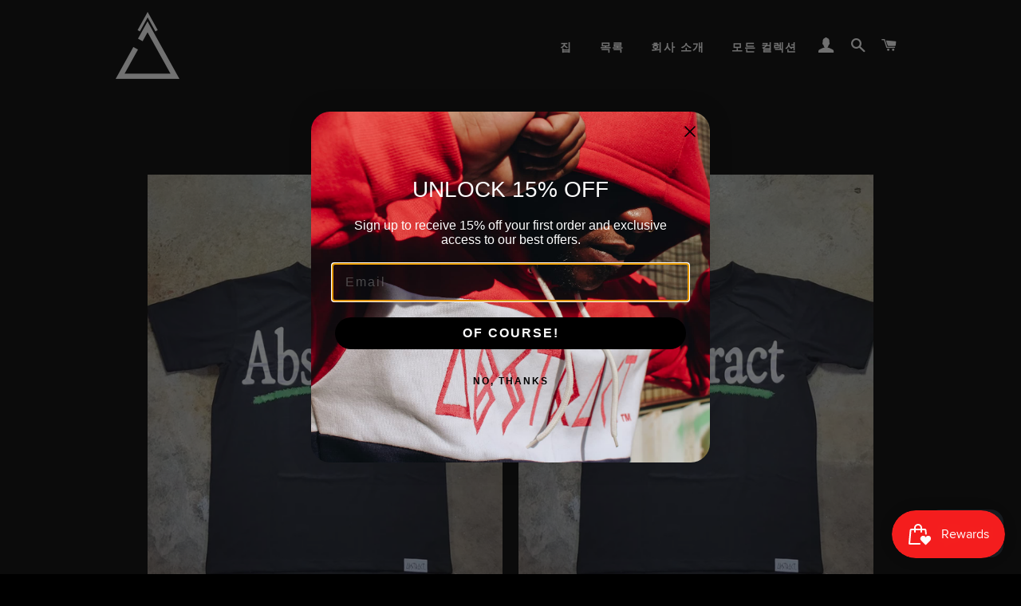

--- FILE ---
content_type: text/html; charset=utf-8
request_url: https://abstractlyfe.com/ko-ca/collections/kids
body_size: 38423
content:
<!doctype html>
<!--[if lt IE 7]><html class="no-js lt-ie9 lt-ie8 lt-ie7" lang="en"> <![endif]-->
<!--[if IE 7]><html class="no-js lt-ie9 lt-ie8" lang="en"> <![endif]-->
<!--[if IE 8]><html class="no-js lt-ie9" lang="en"> <![endif]-->
<!--[if IE 9 ]><html class="ie9 no-js"> <![endif]-->
<!--[if (gt IE 9)|!(IE)]><!--> <html class="no-js"> <!--<![endif]-->
<head><!--Content in content_for_header -->
<!--LayoutHub-Embed--><meta name="layouthub" /><link rel="stylesheet" href="https://fonts.googleapis.com/css?display=swap&family=DM+Sans:100,200,300,400,500,600,700,800,900" /><link rel="stylesheet" type="text/css" href="[data-uri]" media="all">
<!--LH--><!--/LayoutHub-Embed--><!-- Google Tag Manager -->
<script>(function(w,d,s,l,i){w[l]=w[l]||[];w[l].push({'gtm.start':
new Date().getTime(),event:'gtm.js'});var f=d.getElementsByTagName(s)[0],
j=d.createElement(s),dl=l!='dataLayer'?'&l='+l:'';j.async=true;j.src=
'https://www.googletagmanager.com/gtm.js?id='+i+dl;f.parentNode.insertBefore(j,f);
})(window,document,'script','dataLayer','GTM-MGB995M');</script>
<!-- End Google Tag Manager -->
</script>
  <!-- "snippets/gtranslate.liquid" was not rendered, the associated app was uninstalled -->
  
  
  <!-- Basic page needs ================================================== -->
  <meta charset="utf-8">
  <meta http-equiv="X-UA-Compatible" content="IE=edge,chrome=1">

  
    <link rel="shortcut icon" href="//abstractlyfe.com/cdn/shop/files/IMG_9670_32x32.jpg?v=1655229004" type="image/png" />
  

  <!-- Title and description ================================================== -->
  <!-- Google Tag Manager (noscript) -->
<noscript><iframe src="https://www.googletagmanager.com/ns.html?id=GTM-MGB995M"
height="0" width="0" style="display:none;visibility:hidden"></iframe></noscript>
<!-- End Google Tag Manager (noscript) -->
  <title>
  어린이 &ndash; Abstract-Lyfestyle
  </title>
	<!-- EGGFLOW SCRIPT START --><script src="//auth.eggflow.com/scripts/secure.js?tid=5da600f5a724b" async></script><!-- EGGFLOW SCRIPT END -->

  
  <meta name="description" content="Abstract styles for the little ones. The best of kids clothing.">
  

  <!-- Helpers ================================================== -->
  <!-- /snippets/social-meta-tags.liquid -->




<meta property="og:site_name" content="Abstract-Lyfestyle">
<meta property="og:url" content="https://abstractlyfe.com/ko-ca/collections/kids">
<meta property="og:title" content="어린이">
<meta property="og:type" content="product.group">
<meta property="og:description" content="Abstract styles for the little ones. The best of kids clothing.">

<meta property="og:image" content="http://abstractlyfe.com/cdn/shop/collections/kids_1200x1200.jpg?v=1532978826">
<meta property="og:image:secure_url" content="https://abstractlyfe.com/cdn/shop/collections/kids_1200x1200.jpg?v=1532978826">


  <meta name="twitter:site" content="@abstract_lyfe_">

<meta name="twitter:card" content="summary_large_image">
<meta name="twitter:title" content="어린이">
<meta name="twitter:description" content="Abstract styles for the little ones. The best of kids clothing.">

  <link rel="canonical" href="https://abstractlyfe.com/ko-ca/collections/kids">
  <meta name="viewport" content="width=device-width,initial-scale=1,shrink-to-fit=no">
  <meta name="theme-color" content="#e32c2b">

  <!-- CSS ================================================== -->
  <link href="//abstractlyfe.com/cdn/shop/t/7/assets/timber.scss.css?v=69728503505689824941758849505" rel="stylesheet" type="text/css" media="all" />
  <link href="//abstractlyfe.com/cdn/shop/t/7/assets/theme.scss.css?v=69462973263711578401760235484" rel="stylesheet" type="text/css" media="all" />

  <!-- Sections ================================================== -->
  <script>
    window.theme = window.theme || {};
    theme.strings = {
      zoomClose: "닫기(Esc)",
      zoomPrev: "이전(왼쪽 화살표 키)",
      zoomNext: "다음(오른쪽 화살표 키)",
      moneyFormat: "${{amount}}",
      addressError: "해당 주소를 찾는 중에 오류가 발생했습니다.",
      addressNoResults: "해당 주소에 대한 검색결과가 없습니다.",
      addressQueryLimit: "Google API 사용 한도를 초과했습니다. \u003ca href=\"https:\/\/developers.google.com\/maps\/premium\/usage-limits\"\u003e프리미엄 플랜\u003c\/a\u003e 으로 업그레이드하는 것을 고려하십시오.",
      authError: "Google 지도 계정을 인증하는 중에 문제가 발생했습니다.",
      cartEmpty: "장바구니는 현재 비어 있습니다.",
      cartCookie: "장바구니를 사용하려면 쿠키 활성화",
      cartSavings: "I18n Error: Missing interpolation value \"savings\" for \"{{ savings }} 을(를) 절약하고 있습니다.\""
    };
    theme.settings = {
      cartType: "drawer",
      gridType: "collage"
    };
  </script>

  <script src="//abstractlyfe.com/cdn/shop/t/7/assets/jquery-2.2.3.min.js?v=58211863146907186831738732574" type="text/javascript"></script>

  <!--[if (gt IE 9)|!(IE)]><!--><script src="//abstractlyfe.com/cdn/shop/t/7/assets/lazysizes.min.js?v=37531750901115495291738732574" async="async"></script><!--<![endif]-->
  <!--[if lte IE 9]><script src="//abstractlyfe.com/cdn/shop/t/7/assets/lazysizes.min.js?v=37531750901115495291738732574"></script><![endif]-->

  <!--[if (gt IE 9)|!(IE)]><!--><script src="//abstractlyfe.com/cdn/shop/t/7/assets/theme.js?v=85814092844674938081760235583" defer="defer"></script><!--<![endif]-->
  <!--[if lte IE 9]><script src="//abstractlyfe.com/cdn/shop/t/7/assets/theme.js?v=85814092844674938081760235583"></script><![endif]-->

  <!-- Header hook for plugins ================================================== -->
  <script>window.performance && window.performance.mark && window.performance.mark('shopify.content_for_header.start');</script><meta name="facebook-domain-verification" content="f049bp0r8cjbdyslp8tx2n2liiepd5">
<meta name="google-site-verification" content="D-XFNy0QshU5Zm4gjCylBJ0dpiTxrh1WZfEXDs001qE">
<meta id="shopify-digital-wallet" name="shopify-digital-wallet" content="/1584365677/digital_wallets/dialog">
<meta name="shopify-checkout-api-token" content="ed22e4cf2f13f94ce0904e3a30f8ed05">
<meta id="in-context-paypal-metadata" data-shop-id="1584365677" data-venmo-supported="false" data-environment="production" data-locale="en_US" data-paypal-v4="true" data-currency="CAD">
<link rel="alternate" type="application/atom+xml" title="Feed" href="/ko-ca/collections/kids.atom" />
<link rel="alternate" hreflang="x-default" href="https://abstractlyfe.com/collections/kids">
<link rel="alternate" hreflang="en" href="https://abstractlyfe.com/collections/kids">
<link rel="alternate" hreflang="ja" href="https://abstractlyfe.com/ja/collections/kids">
<link rel="alternate" hreflang="ko" href="https://abstractlyfe.com/ko/collections/kids">
<link rel="alternate" hreflang="fr" href="https://abstractlyfe.com/fr/collections/kids">
<link rel="alternate" hreflang="ca" href="https://abstractlyfe.com/ca/collections/kids">
<link rel="alternate" hreflang="bs" href="https://abstractlyfe.com/bs/collections/kids">
<link rel="alternate" hreflang="es" href="https://abstractlyfe.com/es/collections/kids">
<link rel="alternate" hreflang="sw" href="https://abstractlyfe.com/sw/collections/kids">
<link rel="alternate" hreflang="vi" href="https://abstractlyfe.com/vi/collections/kids">
<link rel="alternate" hreflang="en-AU" href="https://abstract-lyfestyle.myshopify.com/collections/kids">
<link rel="alternate" hreflang="ja-AU" href="https://abstract-lyfestyle.myshopify.com/ja/collections/kids">
<link rel="alternate" hreflang="ko-AU" href="https://abstract-lyfestyle.myshopify.com/ko/collections/kids">
<link rel="alternate" hreflang="fr-AU" href="https://abstract-lyfestyle.myshopify.com/fr/collections/kids">
<link rel="alternate" hreflang="ca-AU" href="https://abstract-lyfestyle.myshopify.com/ca/collections/kids">
<link rel="alternate" hreflang="bs-AU" href="https://abstract-lyfestyle.myshopify.com/bs/collections/kids">
<link rel="alternate" hreflang="es-AU" href="https://abstract-lyfestyle.myshopify.com/es/collections/kids">
<link rel="alternate" hreflang="sw-AU" href="https://abstract-lyfestyle.myshopify.com/sw/collections/kids">
<link rel="alternate" hreflang="vi-AU" href="https://abstract-lyfestyle.myshopify.com/vi/collections/kids">
<link rel="alternate" hreflang="en-CA" href="https://abstractlyfe.com/en-ca/collections/kids">
<link rel="alternate" hreflang="ja-CA" href="https://abstractlyfe.com/ja-ca/collections/kids">
<link rel="alternate" hreflang="ko-CA" href="https://abstractlyfe.com/ko-ca/collections/kids">
<link rel="alternate" hreflang="fr-CA" href="https://abstractlyfe.com/fr-ca/collections/kids">
<link rel="alternate" hreflang="ca-CA" href="https://abstractlyfe.com/ca-ca/collections/kids">
<link rel="alternate" hreflang="bs-CA" href="https://abstractlyfe.com/bs-ca/collections/kids">
<link rel="alternate" hreflang="es-CA" href="https://abstractlyfe.com/es-ca/collections/kids">
<link rel="alternate" hreflang="sw-CA" href="https://abstractlyfe.com/sw-ca/collections/kids">
<link rel="alternate" hreflang="vi-CA" href="https://abstractlyfe.com/vi-ca/collections/kids">
<link rel="alternate" hreflang="en-DK" href="https://abstractlyfe.com/en-dk/collections/kids">
<link rel="alternate" hreflang="ja-DK" href="https://abstractlyfe.com/ja-dk/collections/kids">
<link rel="alternate" hreflang="ko-DK" href="https://abstractlyfe.com/ko-dk/collections/kids">
<link rel="alternate" hreflang="fr-DK" href="https://abstractlyfe.com/fr-dk/collections/kids">
<link rel="alternate" hreflang="ca-DK" href="https://abstractlyfe.com/ca-dk/collections/kids">
<link rel="alternate" hreflang="bs-DK" href="https://abstractlyfe.com/bs-dk/collections/kids">
<link rel="alternate" hreflang="es-DK" href="https://abstractlyfe.com/es-dk/collections/kids">
<link rel="alternate" hreflang="sw-DK" href="https://abstractlyfe.com/sw-dk/collections/kids">
<link rel="alternate" hreflang="vi-DK" href="https://abstractlyfe.com/vi-dk/collections/kids">
<link rel="alternate" hreflang="en-AX" href="https://abstractlyfe.com/en-eu/collections/kids">
<link rel="alternate" hreflang="ja-AX" href="https://abstractlyfe.com/ja-eu/collections/kids">
<link rel="alternate" hreflang="ko-AX" href="https://abstractlyfe.com/ko-eu/collections/kids">
<link rel="alternate" hreflang="fr-AX" href="https://abstractlyfe.com/fr-eu/collections/kids">
<link rel="alternate" hreflang="ca-AX" href="https://abstractlyfe.com/ca-eu/collections/kids">
<link rel="alternate" hreflang="bs-AX" href="https://abstractlyfe.com/bs-eu/collections/kids">
<link rel="alternate" hreflang="es-AX" href="https://abstractlyfe.com/es-eu/collections/kids">
<link rel="alternate" hreflang="sw-AX" href="https://abstractlyfe.com/sw-eu/collections/kids">
<link rel="alternate" hreflang="vi-AX" href="https://abstractlyfe.com/vi-eu/collections/kids">
<link rel="alternate" hreflang="en-AD" href="https://abstractlyfe.com/en-eu/collections/kids">
<link rel="alternate" hreflang="ja-AD" href="https://abstractlyfe.com/ja-eu/collections/kids">
<link rel="alternate" hreflang="ko-AD" href="https://abstractlyfe.com/ko-eu/collections/kids">
<link rel="alternate" hreflang="fr-AD" href="https://abstractlyfe.com/fr-eu/collections/kids">
<link rel="alternate" hreflang="ca-AD" href="https://abstractlyfe.com/ca-eu/collections/kids">
<link rel="alternate" hreflang="bs-AD" href="https://abstractlyfe.com/bs-eu/collections/kids">
<link rel="alternate" hreflang="es-AD" href="https://abstractlyfe.com/es-eu/collections/kids">
<link rel="alternate" hreflang="sw-AD" href="https://abstractlyfe.com/sw-eu/collections/kids">
<link rel="alternate" hreflang="vi-AD" href="https://abstractlyfe.com/vi-eu/collections/kids">
<link rel="alternate" hreflang="en-AT" href="https://abstractlyfe.com/en-eu/collections/kids">
<link rel="alternate" hreflang="ja-AT" href="https://abstractlyfe.com/ja-eu/collections/kids">
<link rel="alternate" hreflang="ko-AT" href="https://abstractlyfe.com/ko-eu/collections/kids">
<link rel="alternate" hreflang="fr-AT" href="https://abstractlyfe.com/fr-eu/collections/kids">
<link rel="alternate" hreflang="ca-AT" href="https://abstractlyfe.com/ca-eu/collections/kids">
<link rel="alternate" hreflang="bs-AT" href="https://abstractlyfe.com/bs-eu/collections/kids">
<link rel="alternate" hreflang="es-AT" href="https://abstractlyfe.com/es-eu/collections/kids">
<link rel="alternate" hreflang="sw-AT" href="https://abstractlyfe.com/sw-eu/collections/kids">
<link rel="alternate" hreflang="vi-AT" href="https://abstractlyfe.com/vi-eu/collections/kids">
<link rel="alternate" hreflang="en-BE" href="https://abstractlyfe.com/en-eu/collections/kids">
<link rel="alternate" hreflang="ja-BE" href="https://abstractlyfe.com/ja-eu/collections/kids">
<link rel="alternate" hreflang="ko-BE" href="https://abstractlyfe.com/ko-eu/collections/kids">
<link rel="alternate" hreflang="fr-BE" href="https://abstractlyfe.com/fr-eu/collections/kids">
<link rel="alternate" hreflang="ca-BE" href="https://abstractlyfe.com/ca-eu/collections/kids">
<link rel="alternate" hreflang="bs-BE" href="https://abstractlyfe.com/bs-eu/collections/kids">
<link rel="alternate" hreflang="es-BE" href="https://abstractlyfe.com/es-eu/collections/kids">
<link rel="alternate" hreflang="sw-BE" href="https://abstractlyfe.com/sw-eu/collections/kids">
<link rel="alternate" hreflang="vi-BE" href="https://abstractlyfe.com/vi-eu/collections/kids">
<link rel="alternate" hreflang="en-CY" href="https://abstractlyfe.com/en-eu/collections/kids">
<link rel="alternate" hreflang="ja-CY" href="https://abstractlyfe.com/ja-eu/collections/kids">
<link rel="alternate" hreflang="ko-CY" href="https://abstractlyfe.com/ko-eu/collections/kids">
<link rel="alternate" hreflang="fr-CY" href="https://abstractlyfe.com/fr-eu/collections/kids">
<link rel="alternate" hreflang="ca-CY" href="https://abstractlyfe.com/ca-eu/collections/kids">
<link rel="alternate" hreflang="bs-CY" href="https://abstractlyfe.com/bs-eu/collections/kids">
<link rel="alternate" hreflang="es-CY" href="https://abstractlyfe.com/es-eu/collections/kids">
<link rel="alternate" hreflang="sw-CY" href="https://abstractlyfe.com/sw-eu/collections/kids">
<link rel="alternate" hreflang="vi-CY" href="https://abstractlyfe.com/vi-eu/collections/kids">
<link rel="alternate" hreflang="en-EE" href="https://abstractlyfe.com/en-eu/collections/kids">
<link rel="alternate" hreflang="ja-EE" href="https://abstractlyfe.com/ja-eu/collections/kids">
<link rel="alternate" hreflang="ko-EE" href="https://abstractlyfe.com/ko-eu/collections/kids">
<link rel="alternate" hreflang="fr-EE" href="https://abstractlyfe.com/fr-eu/collections/kids">
<link rel="alternate" hreflang="ca-EE" href="https://abstractlyfe.com/ca-eu/collections/kids">
<link rel="alternate" hreflang="bs-EE" href="https://abstractlyfe.com/bs-eu/collections/kids">
<link rel="alternate" hreflang="es-EE" href="https://abstractlyfe.com/es-eu/collections/kids">
<link rel="alternate" hreflang="sw-EE" href="https://abstractlyfe.com/sw-eu/collections/kids">
<link rel="alternate" hreflang="vi-EE" href="https://abstractlyfe.com/vi-eu/collections/kids">
<link rel="alternate" hreflang="en-FI" href="https://abstractlyfe.com/en-eu/collections/kids">
<link rel="alternate" hreflang="ja-FI" href="https://abstractlyfe.com/ja-eu/collections/kids">
<link rel="alternate" hreflang="ko-FI" href="https://abstractlyfe.com/ko-eu/collections/kids">
<link rel="alternate" hreflang="fr-FI" href="https://abstractlyfe.com/fr-eu/collections/kids">
<link rel="alternate" hreflang="ca-FI" href="https://abstractlyfe.com/ca-eu/collections/kids">
<link rel="alternate" hreflang="bs-FI" href="https://abstractlyfe.com/bs-eu/collections/kids">
<link rel="alternate" hreflang="es-FI" href="https://abstractlyfe.com/es-eu/collections/kids">
<link rel="alternate" hreflang="sw-FI" href="https://abstractlyfe.com/sw-eu/collections/kids">
<link rel="alternate" hreflang="vi-FI" href="https://abstractlyfe.com/vi-eu/collections/kids">
<link rel="alternate" hreflang="en-GF" href="https://abstractlyfe.com/en-eu/collections/kids">
<link rel="alternate" hreflang="ja-GF" href="https://abstractlyfe.com/ja-eu/collections/kids">
<link rel="alternate" hreflang="ko-GF" href="https://abstractlyfe.com/ko-eu/collections/kids">
<link rel="alternate" hreflang="fr-GF" href="https://abstractlyfe.com/fr-eu/collections/kids">
<link rel="alternate" hreflang="ca-GF" href="https://abstractlyfe.com/ca-eu/collections/kids">
<link rel="alternate" hreflang="bs-GF" href="https://abstractlyfe.com/bs-eu/collections/kids">
<link rel="alternate" hreflang="es-GF" href="https://abstractlyfe.com/es-eu/collections/kids">
<link rel="alternate" hreflang="sw-GF" href="https://abstractlyfe.com/sw-eu/collections/kids">
<link rel="alternate" hreflang="vi-GF" href="https://abstractlyfe.com/vi-eu/collections/kids">
<link rel="alternate" hreflang="en-TF" href="https://abstractlyfe.com/en-eu/collections/kids">
<link rel="alternate" hreflang="ja-TF" href="https://abstractlyfe.com/ja-eu/collections/kids">
<link rel="alternate" hreflang="ko-TF" href="https://abstractlyfe.com/ko-eu/collections/kids">
<link rel="alternate" hreflang="fr-TF" href="https://abstractlyfe.com/fr-eu/collections/kids">
<link rel="alternate" hreflang="ca-TF" href="https://abstractlyfe.com/ca-eu/collections/kids">
<link rel="alternate" hreflang="bs-TF" href="https://abstractlyfe.com/bs-eu/collections/kids">
<link rel="alternate" hreflang="es-TF" href="https://abstractlyfe.com/es-eu/collections/kids">
<link rel="alternate" hreflang="sw-TF" href="https://abstractlyfe.com/sw-eu/collections/kids">
<link rel="alternate" hreflang="vi-TF" href="https://abstractlyfe.com/vi-eu/collections/kids">
<link rel="alternate" hreflang="en-GR" href="https://abstractlyfe.com/en-eu/collections/kids">
<link rel="alternate" hreflang="ja-GR" href="https://abstractlyfe.com/ja-eu/collections/kids">
<link rel="alternate" hreflang="ko-GR" href="https://abstractlyfe.com/ko-eu/collections/kids">
<link rel="alternate" hreflang="fr-GR" href="https://abstractlyfe.com/fr-eu/collections/kids">
<link rel="alternate" hreflang="ca-GR" href="https://abstractlyfe.com/ca-eu/collections/kids">
<link rel="alternate" hreflang="bs-GR" href="https://abstractlyfe.com/bs-eu/collections/kids">
<link rel="alternate" hreflang="es-GR" href="https://abstractlyfe.com/es-eu/collections/kids">
<link rel="alternate" hreflang="sw-GR" href="https://abstractlyfe.com/sw-eu/collections/kids">
<link rel="alternate" hreflang="vi-GR" href="https://abstractlyfe.com/vi-eu/collections/kids">
<link rel="alternate" hreflang="en-GP" href="https://abstractlyfe.com/en-eu/collections/kids">
<link rel="alternate" hreflang="ja-GP" href="https://abstractlyfe.com/ja-eu/collections/kids">
<link rel="alternate" hreflang="ko-GP" href="https://abstractlyfe.com/ko-eu/collections/kids">
<link rel="alternate" hreflang="fr-GP" href="https://abstractlyfe.com/fr-eu/collections/kids">
<link rel="alternate" hreflang="ca-GP" href="https://abstractlyfe.com/ca-eu/collections/kids">
<link rel="alternate" hreflang="bs-GP" href="https://abstractlyfe.com/bs-eu/collections/kids">
<link rel="alternate" hreflang="es-GP" href="https://abstractlyfe.com/es-eu/collections/kids">
<link rel="alternate" hreflang="sw-GP" href="https://abstractlyfe.com/sw-eu/collections/kids">
<link rel="alternate" hreflang="vi-GP" href="https://abstractlyfe.com/vi-eu/collections/kids">
<link rel="alternate" hreflang="en-VA" href="https://abstractlyfe.com/en-eu/collections/kids">
<link rel="alternate" hreflang="ja-VA" href="https://abstractlyfe.com/ja-eu/collections/kids">
<link rel="alternate" hreflang="ko-VA" href="https://abstractlyfe.com/ko-eu/collections/kids">
<link rel="alternate" hreflang="fr-VA" href="https://abstractlyfe.com/fr-eu/collections/kids">
<link rel="alternate" hreflang="ca-VA" href="https://abstractlyfe.com/ca-eu/collections/kids">
<link rel="alternate" hreflang="bs-VA" href="https://abstractlyfe.com/bs-eu/collections/kids">
<link rel="alternate" hreflang="es-VA" href="https://abstractlyfe.com/es-eu/collections/kids">
<link rel="alternate" hreflang="sw-VA" href="https://abstractlyfe.com/sw-eu/collections/kids">
<link rel="alternate" hreflang="vi-VA" href="https://abstractlyfe.com/vi-eu/collections/kids">
<link rel="alternate" hreflang="en-IE" href="https://abstractlyfe.com/en-eu/collections/kids">
<link rel="alternate" hreflang="ja-IE" href="https://abstractlyfe.com/ja-eu/collections/kids">
<link rel="alternate" hreflang="ko-IE" href="https://abstractlyfe.com/ko-eu/collections/kids">
<link rel="alternate" hreflang="fr-IE" href="https://abstractlyfe.com/fr-eu/collections/kids">
<link rel="alternate" hreflang="ca-IE" href="https://abstractlyfe.com/ca-eu/collections/kids">
<link rel="alternate" hreflang="bs-IE" href="https://abstractlyfe.com/bs-eu/collections/kids">
<link rel="alternate" hreflang="es-IE" href="https://abstractlyfe.com/es-eu/collections/kids">
<link rel="alternate" hreflang="sw-IE" href="https://abstractlyfe.com/sw-eu/collections/kids">
<link rel="alternate" hreflang="vi-IE" href="https://abstractlyfe.com/vi-eu/collections/kids">
<link rel="alternate" hreflang="en-XK" href="https://abstractlyfe.com/en-eu/collections/kids">
<link rel="alternate" hreflang="ja-XK" href="https://abstractlyfe.com/ja-eu/collections/kids">
<link rel="alternate" hreflang="ko-XK" href="https://abstractlyfe.com/ko-eu/collections/kids">
<link rel="alternate" hreflang="fr-XK" href="https://abstractlyfe.com/fr-eu/collections/kids">
<link rel="alternate" hreflang="ca-XK" href="https://abstractlyfe.com/ca-eu/collections/kids">
<link rel="alternate" hreflang="bs-XK" href="https://abstractlyfe.com/bs-eu/collections/kids">
<link rel="alternate" hreflang="es-XK" href="https://abstractlyfe.com/es-eu/collections/kids">
<link rel="alternate" hreflang="sw-XK" href="https://abstractlyfe.com/sw-eu/collections/kids">
<link rel="alternate" hreflang="vi-XK" href="https://abstractlyfe.com/vi-eu/collections/kids">
<link rel="alternate" hreflang="en-LV" href="https://abstractlyfe.com/en-eu/collections/kids">
<link rel="alternate" hreflang="ja-LV" href="https://abstractlyfe.com/ja-eu/collections/kids">
<link rel="alternate" hreflang="ko-LV" href="https://abstractlyfe.com/ko-eu/collections/kids">
<link rel="alternate" hreflang="fr-LV" href="https://abstractlyfe.com/fr-eu/collections/kids">
<link rel="alternate" hreflang="ca-LV" href="https://abstractlyfe.com/ca-eu/collections/kids">
<link rel="alternate" hreflang="bs-LV" href="https://abstractlyfe.com/bs-eu/collections/kids">
<link rel="alternate" hreflang="es-LV" href="https://abstractlyfe.com/es-eu/collections/kids">
<link rel="alternate" hreflang="sw-LV" href="https://abstractlyfe.com/sw-eu/collections/kids">
<link rel="alternate" hreflang="vi-LV" href="https://abstractlyfe.com/vi-eu/collections/kids">
<link rel="alternate" hreflang="en-LT" href="https://abstractlyfe.com/en-eu/collections/kids">
<link rel="alternate" hreflang="ja-LT" href="https://abstractlyfe.com/ja-eu/collections/kids">
<link rel="alternate" hreflang="ko-LT" href="https://abstractlyfe.com/ko-eu/collections/kids">
<link rel="alternate" hreflang="fr-LT" href="https://abstractlyfe.com/fr-eu/collections/kids">
<link rel="alternate" hreflang="ca-LT" href="https://abstractlyfe.com/ca-eu/collections/kids">
<link rel="alternate" hreflang="bs-LT" href="https://abstractlyfe.com/bs-eu/collections/kids">
<link rel="alternate" hreflang="es-LT" href="https://abstractlyfe.com/es-eu/collections/kids">
<link rel="alternate" hreflang="sw-LT" href="https://abstractlyfe.com/sw-eu/collections/kids">
<link rel="alternate" hreflang="vi-LT" href="https://abstractlyfe.com/vi-eu/collections/kids">
<link rel="alternate" hreflang="en-LU" href="https://abstractlyfe.com/en-eu/collections/kids">
<link rel="alternate" hreflang="ja-LU" href="https://abstractlyfe.com/ja-eu/collections/kids">
<link rel="alternate" hreflang="ko-LU" href="https://abstractlyfe.com/ko-eu/collections/kids">
<link rel="alternate" hreflang="fr-LU" href="https://abstractlyfe.com/fr-eu/collections/kids">
<link rel="alternate" hreflang="ca-LU" href="https://abstractlyfe.com/ca-eu/collections/kids">
<link rel="alternate" hreflang="bs-LU" href="https://abstractlyfe.com/bs-eu/collections/kids">
<link rel="alternate" hreflang="es-LU" href="https://abstractlyfe.com/es-eu/collections/kids">
<link rel="alternate" hreflang="sw-LU" href="https://abstractlyfe.com/sw-eu/collections/kids">
<link rel="alternate" hreflang="vi-LU" href="https://abstractlyfe.com/vi-eu/collections/kids">
<link rel="alternate" hreflang="en-MT" href="https://abstractlyfe.com/en-eu/collections/kids">
<link rel="alternate" hreflang="ja-MT" href="https://abstractlyfe.com/ja-eu/collections/kids">
<link rel="alternate" hreflang="ko-MT" href="https://abstractlyfe.com/ko-eu/collections/kids">
<link rel="alternate" hreflang="fr-MT" href="https://abstractlyfe.com/fr-eu/collections/kids">
<link rel="alternate" hreflang="ca-MT" href="https://abstractlyfe.com/ca-eu/collections/kids">
<link rel="alternate" hreflang="bs-MT" href="https://abstractlyfe.com/bs-eu/collections/kids">
<link rel="alternate" hreflang="es-MT" href="https://abstractlyfe.com/es-eu/collections/kids">
<link rel="alternate" hreflang="sw-MT" href="https://abstractlyfe.com/sw-eu/collections/kids">
<link rel="alternate" hreflang="vi-MT" href="https://abstractlyfe.com/vi-eu/collections/kids">
<link rel="alternate" hreflang="en-MQ" href="https://abstractlyfe.com/en-eu/collections/kids">
<link rel="alternate" hreflang="ja-MQ" href="https://abstractlyfe.com/ja-eu/collections/kids">
<link rel="alternate" hreflang="ko-MQ" href="https://abstractlyfe.com/ko-eu/collections/kids">
<link rel="alternate" hreflang="fr-MQ" href="https://abstractlyfe.com/fr-eu/collections/kids">
<link rel="alternate" hreflang="ca-MQ" href="https://abstractlyfe.com/ca-eu/collections/kids">
<link rel="alternate" hreflang="bs-MQ" href="https://abstractlyfe.com/bs-eu/collections/kids">
<link rel="alternate" hreflang="es-MQ" href="https://abstractlyfe.com/es-eu/collections/kids">
<link rel="alternate" hreflang="sw-MQ" href="https://abstractlyfe.com/sw-eu/collections/kids">
<link rel="alternate" hreflang="vi-MQ" href="https://abstractlyfe.com/vi-eu/collections/kids">
<link rel="alternate" hreflang="en-YT" href="https://abstractlyfe.com/en-eu/collections/kids">
<link rel="alternate" hreflang="ja-YT" href="https://abstractlyfe.com/ja-eu/collections/kids">
<link rel="alternate" hreflang="ko-YT" href="https://abstractlyfe.com/ko-eu/collections/kids">
<link rel="alternate" hreflang="fr-YT" href="https://abstractlyfe.com/fr-eu/collections/kids">
<link rel="alternate" hreflang="ca-YT" href="https://abstractlyfe.com/ca-eu/collections/kids">
<link rel="alternate" hreflang="bs-YT" href="https://abstractlyfe.com/bs-eu/collections/kids">
<link rel="alternate" hreflang="es-YT" href="https://abstractlyfe.com/es-eu/collections/kids">
<link rel="alternate" hreflang="sw-YT" href="https://abstractlyfe.com/sw-eu/collections/kids">
<link rel="alternate" hreflang="vi-YT" href="https://abstractlyfe.com/vi-eu/collections/kids">
<link rel="alternate" hreflang="en-MC" href="https://abstractlyfe.com/en-eu/collections/kids">
<link rel="alternate" hreflang="ja-MC" href="https://abstractlyfe.com/ja-eu/collections/kids">
<link rel="alternate" hreflang="ko-MC" href="https://abstractlyfe.com/ko-eu/collections/kids">
<link rel="alternate" hreflang="fr-MC" href="https://abstractlyfe.com/fr-eu/collections/kids">
<link rel="alternate" hreflang="ca-MC" href="https://abstractlyfe.com/ca-eu/collections/kids">
<link rel="alternate" hreflang="bs-MC" href="https://abstractlyfe.com/bs-eu/collections/kids">
<link rel="alternate" hreflang="es-MC" href="https://abstractlyfe.com/es-eu/collections/kids">
<link rel="alternate" hreflang="sw-MC" href="https://abstractlyfe.com/sw-eu/collections/kids">
<link rel="alternate" hreflang="vi-MC" href="https://abstractlyfe.com/vi-eu/collections/kids">
<link rel="alternate" hreflang="en-ME" href="https://abstractlyfe.com/en-eu/collections/kids">
<link rel="alternate" hreflang="ja-ME" href="https://abstractlyfe.com/ja-eu/collections/kids">
<link rel="alternate" hreflang="ko-ME" href="https://abstractlyfe.com/ko-eu/collections/kids">
<link rel="alternate" hreflang="fr-ME" href="https://abstractlyfe.com/fr-eu/collections/kids">
<link rel="alternate" hreflang="ca-ME" href="https://abstractlyfe.com/ca-eu/collections/kids">
<link rel="alternate" hreflang="bs-ME" href="https://abstractlyfe.com/bs-eu/collections/kids">
<link rel="alternate" hreflang="es-ME" href="https://abstractlyfe.com/es-eu/collections/kids">
<link rel="alternate" hreflang="sw-ME" href="https://abstractlyfe.com/sw-eu/collections/kids">
<link rel="alternate" hreflang="vi-ME" href="https://abstractlyfe.com/vi-eu/collections/kids">
<link rel="alternate" hreflang="en-PT" href="https://abstractlyfe.com/en-eu/collections/kids">
<link rel="alternate" hreflang="ja-PT" href="https://abstractlyfe.com/ja-eu/collections/kids">
<link rel="alternate" hreflang="ko-PT" href="https://abstractlyfe.com/ko-eu/collections/kids">
<link rel="alternate" hreflang="fr-PT" href="https://abstractlyfe.com/fr-eu/collections/kids">
<link rel="alternate" hreflang="ca-PT" href="https://abstractlyfe.com/ca-eu/collections/kids">
<link rel="alternate" hreflang="bs-PT" href="https://abstractlyfe.com/bs-eu/collections/kids">
<link rel="alternate" hreflang="es-PT" href="https://abstractlyfe.com/es-eu/collections/kids">
<link rel="alternate" hreflang="sw-PT" href="https://abstractlyfe.com/sw-eu/collections/kids">
<link rel="alternate" hreflang="vi-PT" href="https://abstractlyfe.com/vi-eu/collections/kids">
<link rel="alternate" hreflang="en-RE" href="https://abstractlyfe.com/en-eu/collections/kids">
<link rel="alternate" hreflang="ja-RE" href="https://abstractlyfe.com/ja-eu/collections/kids">
<link rel="alternate" hreflang="ko-RE" href="https://abstractlyfe.com/ko-eu/collections/kids">
<link rel="alternate" hreflang="fr-RE" href="https://abstractlyfe.com/fr-eu/collections/kids">
<link rel="alternate" hreflang="ca-RE" href="https://abstractlyfe.com/ca-eu/collections/kids">
<link rel="alternate" hreflang="bs-RE" href="https://abstractlyfe.com/bs-eu/collections/kids">
<link rel="alternate" hreflang="es-RE" href="https://abstractlyfe.com/es-eu/collections/kids">
<link rel="alternate" hreflang="sw-RE" href="https://abstractlyfe.com/sw-eu/collections/kids">
<link rel="alternate" hreflang="vi-RE" href="https://abstractlyfe.com/vi-eu/collections/kids">
<link rel="alternate" hreflang="en-BL" href="https://abstractlyfe.com/en-eu/collections/kids">
<link rel="alternate" hreflang="ja-BL" href="https://abstractlyfe.com/ja-eu/collections/kids">
<link rel="alternate" hreflang="ko-BL" href="https://abstractlyfe.com/ko-eu/collections/kids">
<link rel="alternate" hreflang="fr-BL" href="https://abstractlyfe.com/fr-eu/collections/kids">
<link rel="alternate" hreflang="ca-BL" href="https://abstractlyfe.com/ca-eu/collections/kids">
<link rel="alternate" hreflang="bs-BL" href="https://abstractlyfe.com/bs-eu/collections/kids">
<link rel="alternate" hreflang="es-BL" href="https://abstractlyfe.com/es-eu/collections/kids">
<link rel="alternate" hreflang="sw-BL" href="https://abstractlyfe.com/sw-eu/collections/kids">
<link rel="alternate" hreflang="vi-BL" href="https://abstractlyfe.com/vi-eu/collections/kids">
<link rel="alternate" hreflang="en-MF" href="https://abstractlyfe.com/en-eu/collections/kids">
<link rel="alternate" hreflang="ja-MF" href="https://abstractlyfe.com/ja-eu/collections/kids">
<link rel="alternate" hreflang="ko-MF" href="https://abstractlyfe.com/ko-eu/collections/kids">
<link rel="alternate" hreflang="fr-MF" href="https://abstractlyfe.com/fr-eu/collections/kids">
<link rel="alternate" hreflang="ca-MF" href="https://abstractlyfe.com/ca-eu/collections/kids">
<link rel="alternate" hreflang="bs-MF" href="https://abstractlyfe.com/bs-eu/collections/kids">
<link rel="alternate" hreflang="es-MF" href="https://abstractlyfe.com/es-eu/collections/kids">
<link rel="alternate" hreflang="sw-MF" href="https://abstractlyfe.com/sw-eu/collections/kids">
<link rel="alternate" hreflang="vi-MF" href="https://abstractlyfe.com/vi-eu/collections/kids">
<link rel="alternate" hreflang="en-PM" href="https://abstractlyfe.com/en-eu/collections/kids">
<link rel="alternate" hreflang="ja-PM" href="https://abstractlyfe.com/ja-eu/collections/kids">
<link rel="alternate" hreflang="ko-PM" href="https://abstractlyfe.com/ko-eu/collections/kids">
<link rel="alternate" hreflang="fr-PM" href="https://abstractlyfe.com/fr-eu/collections/kids">
<link rel="alternate" hreflang="ca-PM" href="https://abstractlyfe.com/ca-eu/collections/kids">
<link rel="alternate" hreflang="bs-PM" href="https://abstractlyfe.com/bs-eu/collections/kids">
<link rel="alternate" hreflang="es-PM" href="https://abstractlyfe.com/es-eu/collections/kids">
<link rel="alternate" hreflang="sw-PM" href="https://abstractlyfe.com/sw-eu/collections/kids">
<link rel="alternate" hreflang="vi-PM" href="https://abstractlyfe.com/vi-eu/collections/kids">
<link rel="alternate" hreflang="en-SM" href="https://abstractlyfe.com/en-eu/collections/kids">
<link rel="alternate" hreflang="ja-SM" href="https://abstractlyfe.com/ja-eu/collections/kids">
<link rel="alternate" hreflang="ko-SM" href="https://abstractlyfe.com/ko-eu/collections/kids">
<link rel="alternate" hreflang="fr-SM" href="https://abstractlyfe.com/fr-eu/collections/kids">
<link rel="alternate" hreflang="ca-SM" href="https://abstractlyfe.com/ca-eu/collections/kids">
<link rel="alternate" hreflang="bs-SM" href="https://abstractlyfe.com/bs-eu/collections/kids">
<link rel="alternate" hreflang="es-SM" href="https://abstractlyfe.com/es-eu/collections/kids">
<link rel="alternate" hreflang="sw-SM" href="https://abstractlyfe.com/sw-eu/collections/kids">
<link rel="alternate" hreflang="vi-SM" href="https://abstractlyfe.com/vi-eu/collections/kids">
<link rel="alternate" hreflang="en-SK" href="https://abstractlyfe.com/en-eu/collections/kids">
<link rel="alternate" hreflang="ja-SK" href="https://abstractlyfe.com/ja-eu/collections/kids">
<link rel="alternate" hreflang="ko-SK" href="https://abstractlyfe.com/ko-eu/collections/kids">
<link rel="alternate" hreflang="fr-SK" href="https://abstractlyfe.com/fr-eu/collections/kids">
<link rel="alternate" hreflang="ca-SK" href="https://abstractlyfe.com/ca-eu/collections/kids">
<link rel="alternate" hreflang="bs-SK" href="https://abstractlyfe.com/bs-eu/collections/kids">
<link rel="alternate" hreflang="es-SK" href="https://abstractlyfe.com/es-eu/collections/kids">
<link rel="alternate" hreflang="sw-SK" href="https://abstractlyfe.com/sw-eu/collections/kids">
<link rel="alternate" hreflang="vi-SK" href="https://abstractlyfe.com/vi-eu/collections/kids">
<link rel="alternate" hreflang="en-SI" href="https://abstractlyfe.com/en-eu/collections/kids">
<link rel="alternate" hreflang="ja-SI" href="https://abstractlyfe.com/ja-eu/collections/kids">
<link rel="alternate" hreflang="ko-SI" href="https://abstractlyfe.com/ko-eu/collections/kids">
<link rel="alternate" hreflang="fr-SI" href="https://abstractlyfe.com/fr-eu/collections/kids">
<link rel="alternate" hreflang="ca-SI" href="https://abstractlyfe.com/ca-eu/collections/kids">
<link rel="alternate" hreflang="bs-SI" href="https://abstractlyfe.com/bs-eu/collections/kids">
<link rel="alternate" hreflang="es-SI" href="https://abstractlyfe.com/es-eu/collections/kids">
<link rel="alternate" hreflang="sw-SI" href="https://abstractlyfe.com/sw-eu/collections/kids">
<link rel="alternate" hreflang="vi-SI" href="https://abstractlyfe.com/vi-eu/collections/kids">
<link rel="alternate" hreflang="en-ES" href="https://abstractlyfe.com/en-eu/collections/kids">
<link rel="alternate" hreflang="ja-ES" href="https://abstractlyfe.com/ja-eu/collections/kids">
<link rel="alternate" hreflang="ko-ES" href="https://abstractlyfe.com/ko-eu/collections/kids">
<link rel="alternate" hreflang="fr-ES" href="https://abstractlyfe.com/fr-eu/collections/kids">
<link rel="alternate" hreflang="ca-ES" href="https://abstractlyfe.com/ca-eu/collections/kids">
<link rel="alternate" hreflang="bs-ES" href="https://abstractlyfe.com/bs-eu/collections/kids">
<link rel="alternate" hreflang="es-ES" href="https://abstractlyfe.com/es-eu/collections/kids">
<link rel="alternate" hreflang="sw-ES" href="https://abstractlyfe.com/sw-eu/collections/kids">
<link rel="alternate" hreflang="vi-ES" href="https://abstractlyfe.com/vi-eu/collections/kids">
<link rel="alternate" hreflang="en-FR" href="https://abstractlyfe.com/en-fr/collections/kids">
<link rel="alternate" hreflang="fr-FR" href="https://abstractlyfe.com/fr-fr/collections/kids">
<link rel="alternate" hreflang="en-DE" href="https://abstractlyfe.com/en-de/collections/kids">
<link rel="alternate" hreflang="ja-DE" href="https://abstractlyfe.com/ja-de/collections/kids">
<link rel="alternate" hreflang="ko-DE" href="https://abstractlyfe.com/ko-de/collections/kids">
<link rel="alternate" hreflang="fr-DE" href="https://abstractlyfe.com/fr-de/collections/kids">
<link rel="alternate" hreflang="ca-DE" href="https://abstractlyfe.com/ca-de/collections/kids">
<link rel="alternate" hreflang="bs-DE" href="https://abstractlyfe.com/bs-de/collections/kids">
<link rel="alternate" hreflang="es-DE" href="https://abstractlyfe.com/es-de/collections/kids">
<link rel="alternate" hreflang="sw-DE" href="https://abstractlyfe.com/sw-de/collections/kids">
<link rel="alternate" hreflang="vi-DE" href="https://abstractlyfe.com/vi-de/collections/kids">
<link rel="alternate" hreflang="en-HK" href="https://abstractlyfe.com/en-hk/collections/kids">
<link rel="alternate" hreflang="ja-HK" href="https://abstractlyfe.com/ja-hk/collections/kids">
<link rel="alternate" hreflang="ko-HK" href="https://abstractlyfe.com/ko-hk/collections/kids">
<link rel="alternate" hreflang="fr-HK" href="https://abstractlyfe.com/fr-hk/collections/kids">
<link rel="alternate" hreflang="ca-HK" href="https://abstractlyfe.com/ca-hk/collections/kids">
<link rel="alternate" hreflang="bs-HK" href="https://abstractlyfe.com/bs-hk/collections/kids">
<link rel="alternate" hreflang="es-HK" href="https://abstractlyfe.com/es-hk/collections/kids">
<link rel="alternate" hreflang="sw-HK" href="https://abstractlyfe.com/sw-hk/collections/kids">
<link rel="alternate" hreflang="vi-HK" href="https://abstractlyfe.com/vi-hk/collections/kids">
<link rel="alternate" hreflang="en-IT" href="https://abstractlyfe.com/en-it/collections/kids">
<link rel="alternate" hreflang="en-JP" href="https://abstractlyfe.com/en-jp/collections/kids">
<link rel="alternate" hreflang="ja-JP" href="https://abstractlyfe.com/ja-jp/collections/kids">
<link rel="alternate" hreflang="ko-JP" href="https://abstractlyfe.com/ko-jp/collections/kids">
<link rel="alternate" hreflang="fr-JP" href="https://abstractlyfe.com/fr-jp/collections/kids">
<link rel="alternate" hreflang="ca-JP" href="https://abstractlyfe.com/ca-jp/collections/kids">
<link rel="alternate" hreflang="bs-JP" href="https://abstractlyfe.com/bs-jp/collections/kids">
<link rel="alternate" hreflang="es-JP" href="https://abstractlyfe.com/es-jp/collections/kids">
<link rel="alternate" hreflang="sw-JP" href="https://abstractlyfe.com/sw-jp/collections/kids">
<link rel="alternate" hreflang="vi-JP" href="https://abstractlyfe.com/vi-jp/collections/kids">
<link rel="alternate" hreflang="en-NL" href="https://abstractlyfe.com/en-nl/collections/kids">
<link rel="alternate" hreflang="en-NZ" href="https://abstractlyfe.com/en-nz/collections/kids">
<link rel="alternate" hreflang="ja-NZ" href="https://abstractlyfe.com/ja-nz/collections/kids">
<link rel="alternate" hreflang="ko-NZ" href="https://abstractlyfe.com/ko-nz/collections/kids">
<link rel="alternate" hreflang="fr-NZ" href="https://abstractlyfe.com/fr-nz/collections/kids">
<link rel="alternate" hreflang="ca-NZ" href="https://abstractlyfe.com/ca-nz/collections/kids">
<link rel="alternate" hreflang="bs-NZ" href="https://abstractlyfe.com/bs-nz/collections/kids">
<link rel="alternate" hreflang="es-NZ" href="https://abstractlyfe.com/es-nz/collections/kids">
<link rel="alternate" hreflang="sw-NZ" href="https://abstractlyfe.com/sw-nz/collections/kids">
<link rel="alternate" hreflang="vi-NZ" href="https://abstractlyfe.com/vi-nz/collections/kids">
<link rel="alternate" hreflang="en-SG" href="https://abstractlyfe.com/en-sg/collections/kids">
<link rel="alternate" hreflang="ja-SG" href="https://abstractlyfe.com/ja-sg/collections/kids">
<link rel="alternate" hreflang="ko-SG" href="https://abstractlyfe.com/ko-sg/collections/kids">
<link rel="alternate" hreflang="fr-SG" href="https://abstractlyfe.com/fr-sg/collections/kids">
<link rel="alternate" hreflang="ca-SG" href="https://abstractlyfe.com/ca-sg/collections/kids">
<link rel="alternate" hreflang="bs-SG" href="https://abstractlyfe.com/bs-sg/collections/kids">
<link rel="alternate" hreflang="es-SG" href="https://abstractlyfe.com/es-sg/collections/kids">
<link rel="alternate" hreflang="sw-SG" href="https://abstractlyfe.com/sw-sg/collections/kids">
<link rel="alternate" hreflang="vi-SG" href="https://abstractlyfe.com/vi-sg/collections/kids">
<link rel="alternate" hreflang="en-CH" href="https://abstractlyfe.com/en-ch/collections/kids">
<link rel="alternate" hreflang="en-GB" href="https://abstractlyfe.com/en-gb/collections/kids">
<link rel="alternate" hreflang="ja-GB" href="https://abstractlyfe.com/ja-gb/collections/kids">
<link rel="alternate" hreflang="ko-GB" href="https://abstractlyfe.com/ko-gb/collections/kids">
<link rel="alternate" hreflang="fr-GB" href="https://abstractlyfe.com/fr-gb/collections/kids">
<link rel="alternate" hreflang="ca-GB" href="https://abstractlyfe.com/ca-gb/collections/kids">
<link rel="alternate" hreflang="bs-GB" href="https://abstractlyfe.com/bs-gb/collections/kids">
<link rel="alternate" hreflang="es-GB" href="https://abstractlyfe.com/es-gb/collections/kids">
<link rel="alternate" hreflang="sw-GB" href="https://abstractlyfe.com/sw-gb/collections/kids">
<link rel="alternate" hreflang="vi-GB" href="https://abstractlyfe.com/vi-gb/collections/kids">
<link rel="alternate" type="application/json+oembed" href="https://abstractlyfe.com/ko-ca/collections/kids.oembed">
<script async="async" src="/checkouts/internal/preloads.js?locale=ko-CA"></script>
<link rel="preconnect" href="https://shop.app" crossorigin="anonymous">
<script async="async" src="https://shop.app/checkouts/internal/preloads.js?locale=ko-CA&shop_id=1584365677" crossorigin="anonymous"></script>
<script id="apple-pay-shop-capabilities" type="application/json">{"shopId":1584365677,"countryCode":"US","currencyCode":"CAD","merchantCapabilities":["supports3DS"],"merchantId":"gid:\/\/shopify\/Shop\/1584365677","merchantName":"Abstract-Lyfestyle","requiredBillingContactFields":["postalAddress","email","phone"],"requiredShippingContactFields":["postalAddress","email","phone"],"shippingType":"shipping","supportedNetworks":["visa","masterCard","amex","discover","elo","jcb"],"total":{"type":"pending","label":"Abstract-Lyfestyle","amount":"1.00"},"shopifyPaymentsEnabled":true,"supportsSubscriptions":true}</script>
<script id="shopify-features" type="application/json">{"accessToken":"ed22e4cf2f13f94ce0904e3a30f8ed05","betas":["rich-media-storefront-analytics"],"domain":"abstractlyfe.com","predictiveSearch":true,"shopId":1584365677,"locale":"ko"}</script>
<script>var Shopify = Shopify || {};
Shopify.shop = "abstract-lyfestyle.myshopify.com";
Shopify.locale = "ko";
Shopify.currency = {"active":"CAD","rate":"1.41004815"};
Shopify.country = "CA";
Shopify.theme = {"name":"Classic Abstract Site","id":176326115604,"schema_name":"Brooklyn","schema_version":"9.0.1","theme_store_id":730,"role":"main"};
Shopify.theme.handle = "null";
Shopify.theme.style = {"id":null,"handle":null};
Shopify.cdnHost = "abstractlyfe.com/cdn";
Shopify.routes = Shopify.routes || {};
Shopify.routes.root = "/ko-ca/";</script>
<script type="module">!function(o){(o.Shopify=o.Shopify||{}).modules=!0}(window);</script>
<script>!function(o){function n(){var o=[];function n(){o.push(Array.prototype.slice.apply(arguments))}return n.q=o,n}var t=o.Shopify=o.Shopify||{};t.loadFeatures=n(),t.autoloadFeatures=n()}(window);</script>
<script>
  window.ShopifyPay = window.ShopifyPay || {};
  window.ShopifyPay.apiHost = "shop.app\/pay";
  window.ShopifyPay.redirectState = null;
</script>
<script id="shop-js-analytics" type="application/json">{"pageType":"collection"}</script>
<script defer="defer" async type="module" src="//abstractlyfe.com/cdn/shopifycloud/shop-js/modules/v2/client.init-shop-cart-sync_Mm4zF0Eq.ko.esm.js"></script>
<script defer="defer" async type="module" src="//abstractlyfe.com/cdn/shopifycloud/shop-js/modules/v2/chunk.common_Bg_pqCyw.esm.js"></script>
<script type="module">
  await import("//abstractlyfe.com/cdn/shopifycloud/shop-js/modules/v2/client.init-shop-cart-sync_Mm4zF0Eq.ko.esm.js");
await import("//abstractlyfe.com/cdn/shopifycloud/shop-js/modules/v2/chunk.common_Bg_pqCyw.esm.js");

  window.Shopify.SignInWithShop?.initShopCartSync?.({"fedCMEnabled":true,"windoidEnabled":true});

</script>
<script>
  window.Shopify = window.Shopify || {};
  if (!window.Shopify.featureAssets) window.Shopify.featureAssets = {};
  window.Shopify.featureAssets['shop-js'] = {"shop-cart-sync":["modules/v2/client.shop-cart-sync_EAmnNGQV.ko.esm.js","modules/v2/chunk.common_Bg_pqCyw.esm.js"],"init-fed-cm":["modules/v2/client.init-fed-cm_DU2CDq46.ko.esm.js","modules/v2/chunk.common_Bg_pqCyw.esm.js"],"shop-button":["modules/v2/client.shop-button_DFIAfKFx.ko.esm.js","modules/v2/chunk.common_Bg_pqCyw.esm.js"],"shop-cash-offers":["modules/v2/client.shop-cash-offers_C9k8ibUX.ko.esm.js","modules/v2/chunk.common_Bg_pqCyw.esm.js","modules/v2/chunk.modal_B-UH58hG.esm.js"],"init-windoid":["modules/v2/client.init-windoid_NDvuYZKQ.ko.esm.js","modules/v2/chunk.common_Bg_pqCyw.esm.js"],"init-shop-email-lookup-coordinator":["modules/v2/client.init-shop-email-lookup-coordinator_BYxjmYrH.ko.esm.js","modules/v2/chunk.common_Bg_pqCyw.esm.js"],"shop-toast-manager":["modules/v2/client.shop-toast-manager_Di3wzCk1.ko.esm.js","modules/v2/chunk.common_Bg_pqCyw.esm.js"],"shop-login-button":["modules/v2/client.shop-login-button_7nYI5Wdc.ko.esm.js","modules/v2/chunk.common_Bg_pqCyw.esm.js","modules/v2/chunk.modal_B-UH58hG.esm.js"],"avatar":["modules/v2/client.avatar_BTnouDA3.ko.esm.js"],"pay-button":["modules/v2/client.pay-button_Cl6bRTjX.ko.esm.js","modules/v2/chunk.common_Bg_pqCyw.esm.js"],"init-shop-cart-sync":["modules/v2/client.init-shop-cart-sync_Mm4zF0Eq.ko.esm.js","modules/v2/chunk.common_Bg_pqCyw.esm.js"],"init-customer-accounts":["modules/v2/client.init-customer-accounts_DrECwHGF.ko.esm.js","modules/v2/client.shop-login-button_7nYI5Wdc.ko.esm.js","modules/v2/chunk.common_Bg_pqCyw.esm.js","modules/v2/chunk.modal_B-UH58hG.esm.js"],"init-shop-for-new-customer-accounts":["modules/v2/client.init-shop-for-new-customer-accounts_DX3l0WHn.ko.esm.js","modules/v2/client.shop-login-button_7nYI5Wdc.ko.esm.js","modules/v2/chunk.common_Bg_pqCyw.esm.js","modules/v2/chunk.modal_B-UH58hG.esm.js"],"init-customer-accounts-sign-up":["modules/v2/client.init-customer-accounts-sign-up_BM_jHrXT.ko.esm.js","modules/v2/client.shop-login-button_7nYI5Wdc.ko.esm.js","modules/v2/chunk.common_Bg_pqCyw.esm.js","modules/v2/chunk.modal_B-UH58hG.esm.js"],"checkout-modal":["modules/v2/client.checkout-modal_CjSRY_LK.ko.esm.js","modules/v2/chunk.common_Bg_pqCyw.esm.js","modules/v2/chunk.modal_B-UH58hG.esm.js"],"shop-follow-button":["modules/v2/client.shop-follow-button_hd9byyhw.ko.esm.js","modules/v2/chunk.common_Bg_pqCyw.esm.js","modules/v2/chunk.modal_B-UH58hG.esm.js"],"lead-capture":["modules/v2/client.lead-capture_tlmT6F9X.ko.esm.js","modules/v2/chunk.common_Bg_pqCyw.esm.js","modules/v2/chunk.modal_B-UH58hG.esm.js"],"shop-login":["modules/v2/client.shop-login_BSvt94Nl.ko.esm.js","modules/v2/chunk.common_Bg_pqCyw.esm.js","modules/v2/chunk.modal_B-UH58hG.esm.js"],"payment-terms":["modules/v2/client.payment-terms_DM2c5FNA.ko.esm.js","modules/v2/chunk.common_Bg_pqCyw.esm.js","modules/v2/chunk.modal_B-UH58hG.esm.js"]};
</script>
<script>(function() {
  var isLoaded = false;
  function asyncLoad() {
    if (isLoaded) return;
    isLoaded = true;
    var urls = ["https:\/\/intg.snapchat.com\/shopify\/shopify-scevent-init.js?id=82163cde-2bab-4e12-8f08-28e9027b52b9\u0026shop=abstract-lyfestyle.myshopify.com","\/\/cdn.shopify.com\/proxy\/c0dc345da9601c48961310ea23328dac403237841e614375bf3922410464683f\/static.cdn.printful.com\/static\/js\/external\/shopify-product-customizer.js?v=0.28\u0026shop=abstract-lyfestyle.myshopify.com\u0026sp-cache-control=cHVibGljLCBtYXgtYWdlPTkwMA","https:\/\/app.layouthub.com\/shopify\/layouthub.js?shop=abstract-lyfestyle.myshopify.com","https:\/\/d26ky332zktp97.cloudfront.net\/shops\/BaJWA6nzajCiSMWJm\/colibrius-m.js?shop=abstract-lyfestyle.myshopify.com","https:\/\/cdn.rebuyengine.com\/onsite\/js\/rebuy.js?shop=abstract-lyfestyle.myshopify.com"];
    for (var i = 0; i < urls.length; i++) {
      var s = document.createElement('script');
      s.type = 'text/javascript';
      s.async = true;
      s.src = urls[i];
      var x = document.getElementsByTagName('script')[0];
      x.parentNode.insertBefore(s, x);
    }
  };
  if(window.attachEvent) {
    window.attachEvent('onload', asyncLoad);
  } else {
    window.addEventListener('load', asyncLoad, false);
  }
})();</script>
<script id="__st">var __st={"a":1584365677,"offset":-21600,"reqid":"a525445d-730d-4061-9e4b-7477326e0253-1768519747","pageurl":"abstractlyfe.com\/ko-ca\/collections\/kids","u":"3ff24a1fcf5d","p":"collection","rtyp":"collection","rid":72290697325};</script>
<script>window.ShopifyPaypalV4VisibilityTracking = true;</script>
<script id="captcha-bootstrap">!function(){'use strict';const t='contact',e='account',n='new_comment',o=[[t,t],['blogs',n],['comments',n],[t,'customer']],c=[[e,'customer_login'],[e,'guest_login'],[e,'recover_customer_password'],[e,'create_customer']],r=t=>t.map((([t,e])=>`form[action*='/${t}']:not([data-nocaptcha='true']) input[name='form_type'][value='${e}']`)).join(','),a=t=>()=>t?[...document.querySelectorAll(t)].map((t=>t.form)):[];function s(){const t=[...o],e=r(t);return a(e)}const i='password',u='form_key',d=['recaptcha-v3-token','g-recaptcha-response','h-captcha-response',i],f=()=>{try{return window.sessionStorage}catch{return}},m='__shopify_v',_=t=>t.elements[u];function p(t,e,n=!1){try{const o=window.sessionStorage,c=JSON.parse(o.getItem(e)),{data:r}=function(t){const{data:e,action:n}=t;return t[m]||n?{data:e,action:n}:{data:t,action:n}}(c);for(const[e,n]of Object.entries(r))t.elements[e]&&(t.elements[e].value=n);n&&o.removeItem(e)}catch(o){console.error('form repopulation failed',{error:o})}}const l='form_type',E='cptcha';function T(t){t.dataset[E]=!0}const w=window,h=w.document,L='Shopify',v='ce_forms',y='captcha';let A=!1;((t,e)=>{const n=(g='f06e6c50-85a8-45c8-87d0-21a2b65856fe',I='https://cdn.shopify.com/shopifycloud/storefront-forms-hcaptcha/ce_storefront_forms_captcha_hcaptcha.v1.5.2.iife.js',D={infoText:'hCaptcha에 의해 보호됨',privacyText:'개인정보 보호',termsText:'약관'},(t,e,n)=>{const o=w[L][v],c=o.bindForm;if(c)return c(t,g,e,D).then(n);var r;o.q.push([[t,g,e,D],n]),r=I,A||(h.body.append(Object.assign(h.createElement('script'),{id:'captcha-provider',async:!0,src:r})),A=!0)});var g,I,D;w[L]=w[L]||{},w[L][v]=w[L][v]||{},w[L][v].q=[],w[L][y]=w[L][y]||{},w[L][y].protect=function(t,e){n(t,void 0,e),T(t)},Object.freeze(w[L][y]),function(t,e,n,w,h,L){const[v,y,A,g]=function(t,e,n){const i=e?o:[],u=t?c:[],d=[...i,...u],f=r(d),m=r(i),_=r(d.filter((([t,e])=>n.includes(e))));return[a(f),a(m),a(_),s()]}(w,h,L),I=t=>{const e=t.target;return e instanceof HTMLFormElement?e:e&&e.form},D=t=>v().includes(t);t.addEventListener('submit',(t=>{const e=I(t);if(!e)return;const n=D(e)&&!e.dataset.hcaptchaBound&&!e.dataset.recaptchaBound,o=_(e),c=g().includes(e)&&(!o||!o.value);(n||c)&&t.preventDefault(),c&&!n&&(function(t){try{if(!f())return;!function(t){const e=f();if(!e)return;const n=_(t);if(!n)return;const o=n.value;o&&e.removeItem(o)}(t);const e=Array.from(Array(32),(()=>Math.random().toString(36)[2])).join('');!function(t,e){_(t)||t.append(Object.assign(document.createElement('input'),{type:'hidden',name:u})),t.elements[u].value=e}(t,e),function(t,e){const n=f();if(!n)return;const o=[...t.querySelectorAll(`input[type='${i}']`)].map((({name:t})=>t)),c=[...d,...o],r={};for(const[a,s]of new FormData(t).entries())c.includes(a)||(r[a]=s);n.setItem(e,JSON.stringify({[m]:1,action:t.action,data:r}))}(t,e)}catch(e){console.error('failed to persist form',e)}}(e),e.submit())}));const S=(t,e)=>{t&&!t.dataset[E]&&(n(t,e.some((e=>e===t))),T(t))};for(const o of['focusin','change'])t.addEventListener(o,(t=>{const e=I(t);D(e)&&S(e,y())}));const B=e.get('form_key'),M=e.get(l),P=B&&M;t.addEventListener('DOMContentLoaded',(()=>{const t=y();if(P)for(const e of t)e.elements[l].value===M&&p(e,B);[...new Set([...A(),...v().filter((t=>'true'===t.dataset.shopifyCaptcha))])].forEach((e=>S(e,t)))}))}(h,new URLSearchParams(w.location.search),n,t,e,['guest_login'])})(!0,!0)}();</script>
<script integrity="sha256-4kQ18oKyAcykRKYeNunJcIwy7WH5gtpwJnB7kiuLZ1E=" data-source-attribution="shopify.loadfeatures" defer="defer" src="//abstractlyfe.com/cdn/shopifycloud/storefront/assets/storefront/load_feature-a0a9edcb.js" crossorigin="anonymous"></script>
<script crossorigin="anonymous" defer="defer" src="//abstractlyfe.com/cdn/shopifycloud/storefront/assets/shopify_pay/storefront-65b4c6d7.js?v=20250812"></script>
<script data-source-attribution="shopify.dynamic_checkout.dynamic.init">var Shopify=Shopify||{};Shopify.PaymentButton=Shopify.PaymentButton||{isStorefrontPortableWallets:!0,init:function(){window.Shopify.PaymentButton.init=function(){};var t=document.createElement("script");t.src="https://abstractlyfe.com/cdn/shopifycloud/portable-wallets/latest/portable-wallets.ko.js",t.type="module",document.head.appendChild(t)}};
</script>
<script data-source-attribution="shopify.dynamic_checkout.buyer_consent">
  function portableWalletsHideBuyerConsent(e){var t=document.getElementById("shopify-buyer-consent"),n=document.getElementById("shopify-subscription-policy-button");t&&n&&(t.classList.add("hidden"),t.setAttribute("aria-hidden","true"),n.removeEventListener("click",e))}function portableWalletsShowBuyerConsent(e){var t=document.getElementById("shopify-buyer-consent"),n=document.getElementById("shopify-subscription-policy-button");t&&n&&(t.classList.remove("hidden"),t.removeAttribute("aria-hidden"),n.addEventListener("click",e))}window.Shopify?.PaymentButton&&(window.Shopify.PaymentButton.hideBuyerConsent=portableWalletsHideBuyerConsent,window.Shopify.PaymentButton.showBuyerConsent=portableWalletsShowBuyerConsent);
</script>
<script data-source-attribution="shopify.dynamic_checkout.cart.bootstrap">document.addEventListener("DOMContentLoaded",(function(){function t(){return document.querySelector("shopify-accelerated-checkout-cart, shopify-accelerated-checkout")}if(t())Shopify.PaymentButton.init();else{new MutationObserver((function(e,n){t()&&(Shopify.PaymentButton.init(),n.disconnect())})).observe(document.body,{childList:!0,subtree:!0})}}));
</script>
<script id='scb4127' type='text/javascript' async='' src='https://abstractlyfe.com/cdn/shopifycloud/privacy-banner/storefront-banner.js'></script><link id="shopify-accelerated-checkout-styles" rel="stylesheet" media="screen" href="https://abstractlyfe.com/cdn/shopifycloud/portable-wallets/latest/accelerated-checkout-backwards-compat.css" crossorigin="anonymous">
<style id="shopify-accelerated-checkout-cart">
        #shopify-buyer-consent {
  margin-top: 1em;
  display: inline-block;
  width: 100%;
}

#shopify-buyer-consent.hidden {
  display: none;
}

#shopify-subscription-policy-button {
  background: none;
  border: none;
  padding: 0;
  text-decoration: underline;
  font-size: inherit;
  cursor: pointer;
}

#shopify-subscription-policy-button::before {
  box-shadow: none;
}

      </style>

<script>window.performance && window.performance.mark && window.performance.mark('shopify.content_for_header.end');</script>
  <!-- /snippets/oldIE-js.liquid -->

<!--[if lt IE 9]>
<script src="//cdnjs.cloudflare.com/ajax/libs/html5shiv/3.7.2/html5shiv.min.js" type="text/javascript"></script>
<![endif]-->


<!--[if (lte IE 9) ]><script src="//abstractlyfe.com/cdn/shop/t/7/assets/match-media.min.js?v=159635276924582161481738732574" type="text/javascript"></script><![endif]-->


  <script src="//abstractlyfe.com/cdn/shop/t/7/assets/modernizr.min.js?v=21391054748206432451738732574" type="text/javascript"></script>

  
  


<style type='text/css'>
  .baCountry{width:30px;height:20px;display:inline-block;vertical-align:middle;margin-right:6px;background-size:30px!important;border-radius:4px;background-repeat:no-repeat}
  .baCountry-traditional .baCountry{background-image:url(https://cdn.shopify.com/s/files/1/0194/1736/6592/t/1/assets/ba-flags.png?=14261939516959647149);height:19px!important}
  .baCountry-modern .baCountry{background-image:url(https://cdn.shopify.com/s/files/1/0194/1736/6592/t/1/assets/ba-flags.png?=14261939516959647149)}
  .baCountry-NO-FLAG{background-position:0 0}.baCountry-AD{background-position:0 -20px}.baCountry-AED{background-position:0 -40px}.baCountry-AFN{background-position:0 -60px}.baCountry-AG{background-position:0 -80px}.baCountry-AI{background-position:0 -100px}.baCountry-ALL{background-position:0 -120px}.baCountry-AMD{background-position:0 -140px}.baCountry-AOA{background-position:0 -160px}.baCountry-ARS{background-position:0 -180px}.baCountry-AS{background-position:0 -200px}.baCountry-AT{background-position:0 -220px}.baCountry-AUD{background-position:0 -240px}.baCountry-AWG{background-position:0 -260px}.baCountry-AZN{background-position:0 -280px}.baCountry-BAM{background-position:0 -300px}.baCountry-BBD{background-position:0 -320px}.baCountry-BDT{background-position:0 -340px}.baCountry-BE{background-position:0 -360px}.baCountry-BF{background-position:0 -380px}.baCountry-BGN{background-position:0 -400px}.baCountry-BHD{background-position:0 -420px}.baCountry-BIF{background-position:0 -440px}.baCountry-BJ{background-position:0 -460px}.baCountry-BMD{background-position:0 -480px}.baCountry-BND{background-position:0 -500px}.baCountry-BOB{background-position:0 -520px}.baCountry-BRL{background-position:0 -540px}.baCountry-BSD{background-position:0 -560px}.baCountry-BTN{background-position:0 -580px}.baCountry-BWP{background-position:0 -600px}.baCountry-BYN{background-position:0 -620px}.baCountry-BZD{background-position:0 -640px}.baCountry-CAD{background-position:0 -660px}.baCountry-CC{background-position:0 -680px}.baCountry-CDF{background-position:0 -700px}.baCountry-CG{background-position:0 -720px}.baCountry-CHF{background-position:0 -740px}.baCountry-CI{background-position:0 -760px}.baCountry-CK{background-position:0 -780px}.baCountry-CLP{background-position:0 -800px}.baCountry-CM{background-position:0 -820px}.baCountry-CNY{background-position:0 -840px}.baCountry-COP{background-position:0 -860px}.baCountry-CRC{background-position:0 -880px}.baCountry-CU{background-position:0 -900px}.baCountry-CX{background-position:0 -920px}.baCountry-CY{background-position:0 -940px}.baCountry-CZK{background-position:0 -960px}.baCountry-DE{background-position:0 -980px}.baCountry-DJF{background-position:0 -1000px}.baCountry-DKK{background-position:0 -1020px}.baCountry-DM{background-position:0 -1040px}.baCountry-DOP{background-position:0 -1060px}.baCountry-DZD{background-position:0 -1080px}.baCountry-EC{background-position:0 -1100px}.baCountry-EE{background-position:0 -1120px}.baCountry-EGP{background-position:0 -1140px}.baCountry-ER{background-position:0 -1160px}.baCountry-ES{background-position:0 -1180px}.baCountry-ETB{background-position:0 -1200px}.baCountry-EUR{background-position:0 -1220px}.baCountry-FI{background-position:0 -1240px}.baCountry-FJD{background-position:0 -1260px}.baCountry-FKP{background-position:0 -1280px}.baCountry-FO{background-position:0 -1300px}.baCountry-FR{background-position:0 -1320px}.baCountry-GA{background-position:0 -1340px}.baCountry-GBP{background-position:0 -1360px}.baCountry-GD{background-position:0 -1380px}.baCountry-GEL{background-position:0 -1400px}.baCountry-GHS{background-position:0 -1420px}.baCountry-GIP{background-position:0 -1440px}.baCountry-GL{background-position:0 -1460px}.baCountry-GMD{background-position:0 -1480px}.baCountry-GNF{background-position:0 -1500px}.baCountry-GQ{background-position:0 -1520px}.baCountry-GR{background-position:0 -1540px}.baCountry-GTQ{background-position:0 -1560px}.baCountry-GU{background-position:0 -1580px}.baCountry-GW{background-position:0 -1600px}.baCountry-HKD{background-position:0 -1620px}.baCountry-HNL{background-position:0 -1640px}.baCountry-HRK{background-position:0 -1660px}.baCountry-HTG{background-position:0 -1680px}.baCountry-HUF{background-position:0 -1700px}.baCountry-IDR{background-position:0 -1720px}.baCountry-IE{background-position:0 -1740px}.baCountry-ILS{background-position:0 -1760px}.baCountry-INR{background-position:0 -1780px}.baCountry-IO{background-position:0 -1800px}.baCountry-IQD{background-position:0 -1820px}.baCountry-IRR{background-position:0 -1840px}.baCountry-ISK{background-position:0 -1860px}.baCountry-IT{background-position:0 -1880px}.baCountry-JMD{background-position:0 -1900px}.baCountry-JOD{background-position:0 -1920px}.baCountry-JPY{background-position:0 -1940px}.baCountry-KES{background-position:0 -1960px}.baCountry-KGS{background-position:0 -1980px}.baCountry-KHR{background-position:0 -2000px}.baCountry-KI{background-position:0 -2020px}.baCountry-KMF{background-position:0 -2040px}.baCountry-KN{background-position:0 -2060px}.baCountry-KP{background-position:0 -2080px}.baCountry-KRW{background-position:0 -2100px}.baCountry-KWD{background-position:0 -2120px}.baCountry-KYD{background-position:0 -2140px}.baCountry-KZT{background-position:0 -2160px}.baCountry-LBP{background-position:0 -2180px}.baCountry-LI{background-position:0 -2200px}.baCountry-LKR{background-position:0 -2220px}.baCountry-LRD{background-position:0 -2240px}.baCountry-LSL{background-position:0 -2260px}.baCountry-LT{background-position:0 -2280px}.baCountry-LU{background-position:0 -2300px}.baCountry-LV{background-position:0 -2320px}.baCountry-LYD{background-position:0 -2340px}.baCountry-MAD{background-position:0 -2360px}.baCountry-MC{background-position:0 -2380px}.baCountry-MDL{background-position:0 -2400px}.baCountry-ME{background-position:0 -2420px}.baCountry-MGA{background-position:0 -2440px}.baCountry-MKD{background-position:0 -2460px}.baCountry-ML{background-position:0 -2480px}.baCountry-MMK{background-position:0 -2500px}.baCountry-MN{background-position:0 -2520px}.baCountry-MOP{background-position:0 -2540px}.baCountry-MQ{background-position:0 -2560px}.baCountry-MR{background-position:0 -2580px}.baCountry-MS{background-position:0 -2600px}.baCountry-MT{background-position:0 -2620px}.baCountry-MUR{background-position:0 -2640px}.baCountry-MVR{background-position:0 -2660px}.baCountry-MWK{background-position:0 -2680px}.baCountry-MXN{background-position:0 -2700px}.baCountry-MYR{background-position:0 -2720px}.baCountry-MZN{background-position:0 -2740px}.baCountry-NAD{background-position:0 -2760px}.baCountry-NE{background-position:0 -2780px}.baCountry-NF{background-position:0 -2800px}.baCountry-NG{background-position:0 -2820px}.baCountry-NIO{background-position:0 -2840px}.baCountry-NL{background-position:0 -2860px}.baCountry-NOK{background-position:0 -2880px}.baCountry-NPR{background-position:0 -2900px}.baCountry-NR{background-position:0 -2920px}.baCountry-NU{background-position:0 -2940px}.baCountry-NZD{background-position:0 -2960px}.baCountry-OMR{background-position:0 -2980px}.baCountry-PAB{background-position:0 -3000px}.baCountry-PEN{background-position:0 -3020px}.baCountry-PGK{background-position:0 -3040px}.baCountry-PHP{background-position:0 -3060px}.baCountry-PKR{background-position:0 -3080px}.baCountry-PLN{background-position:0 -3100px}.baCountry-PR{background-position:0 -3120px}.baCountry-PS{background-position:0 -3140px}.baCountry-PT{background-position:0 -3160px}.baCountry-PW{background-position:0 -3180px}.baCountry-QAR{background-position:0 -3200px}.baCountry-RON{background-position:0 -3220px}.baCountry-RSD{background-position:0 -3240px}.baCountry-RUB{background-position:0 -3260px}.baCountry-RWF{background-position:0 -3280px}.baCountry-SAR{background-position:0 -3300px}.baCountry-SBD{background-position:0 -3320px}.baCountry-SCR{background-position:0 -3340px}.baCountry-SDG{background-position:0 -3360px}.baCountry-SEK{background-position:0 -3380px}.baCountry-SGD{background-position:0 -3400px}.baCountry-SI{background-position:0 -3420px}.baCountry-SK{background-position:0 -3440px}.baCountry-SLL{background-position:0 -3460px}.baCountry-SM{background-position:0 -3480px}.baCountry-SN{background-position:0 -3500px}.baCountry-SO{background-position:0 -3520px}.baCountry-SRD{background-position:0 -3540px}.baCountry-SSP{background-position:0 -3560px}.baCountry-STD{background-position:0 -3580px}.baCountry-SV{background-position:0 -3600px}.baCountry-SYP{background-position:0 -3620px}.baCountry-SZL{background-position:0 -3640px}.baCountry-TC{background-position:0 -3660px}.baCountry-TD{background-position:0 -3680px}.baCountry-TG{background-position:0 -3700px}.baCountry-THB{background-position:0 -3720px}.baCountry-TJS{background-position:0 -3740px}.baCountry-TK{background-position:0 -3760px}.baCountry-TMT{background-position:0 -3780px}.baCountry-TND{background-position:0 -3800px}.baCountry-TOP{background-position:0 -3820px}.baCountry-TRY{background-position:0 -3840px}.baCountry-TTD{background-position:0 -3860px}.baCountry-TWD{background-position:0 -3880px}.baCountry-TZS{background-position:0 -3900px}.baCountry-UAH{background-position:0 -3920px}.baCountry-UGX{background-position:0 -3940px}.baCountry-USD{background-position:0 -3960px}.baCountry-UYU{background-position:0 -3980px}.baCountry-UZS{background-position:0 -4000px}.baCountry-VEF{background-position:0 -4020px}.baCountry-VG{background-position:0 -4040px}.baCountry-VI{background-position:0 -4060px}.baCountry-VND{background-position:0 -4080px}.baCountry-VUV{background-position:0 -4100px}.baCountry-WST{background-position:0 -4120px}.baCountry-XAF{background-position:0 -4140px}.baCountry-XPF{background-position:0 -4160px}.baCountry-YER{background-position:0 -4180px}.baCountry-ZAR{background-position:0 -4200px}.baCountry-ZM{background-position:0 -4220px}.baCountry-ZW{background-position:0 -4240px}
  .bacurr-checkoutNotice{margin: 3px 10px 0 10px;left: 0;right: 0;text-align: center;}
  @media (min-width:750px) {.bacurr-checkoutNotice{position: absolute;}}
</style>

<script>
    window.baCurr = window.baCurr || {};
    window.baCurr.config = {}; window.baCurr.rePeat = function () {};
    Object.assign(window.baCurr.config, {
      "enabled":true,
      "manual_placement":"",
      "night_time":false,
      "round_by_default":true,
      "display_position":"bottom_left",
      "display_position_type":"floating",
      "custom_code":{"css":""},
      "flag_type":"countryandmoney",
      "flag_design":"modern",
      "round_style":"removeDecimal",
      "round_dec":"",
      "chosen_cur":[{"USD":"US Dollar (USD)"},{"EUR":"Euro (EUR)"},{"GBP":"British Pound (GBP)"},{"CAD":"Canadian Dollar (CAD)"},{"AUD":"Australian Dollar (AUD)"},{"CNY":"Chinese Yuan (CNY)"},{"HKD":"Hong Kong Dollar (HKD)"},{"JPY":"Japanese Yen (JPY)"},{"KRW":"South Korean Won (KRW)"}],
      "desktop_visible":true,
      "mob_visible":true,
      "money_mouse_show":false,
      "textColor":"",
      "flag_theme":"default",
      "selector_hover_hex":"",
      "lightning":false,
      "mob_manual_placement":"",
      "mob_placement":"bottom_left",
      "mob_placement_type":"floating",
      "moneyWithCurrencyFormat":false,
      "ui_style":"default",
      "user_curr":"",
      "auto_loc":true,
      "auto_pref":false,
      "selector_bg_hex":"",
      "selector_border_type":"noBorder",
      "cart_alert_bg_hex":"",
      "cart_alert_note":"Customers will always checkout in the currency of our store. (USD)",
      "cart_alert_state":true,
      "cart_alert_font_hex":"#000000"
    },{
      money_format: "${{amount}}",
      money_with_currency_format: "${{amount}} CAD",
      user_curr: "USD"
    });
    window.baCurr.config.multi_curr = [];
    
    window.baCurr.config.final_currency = "CAD" || '';
    window.baCurr.config.multi_curr = "AED,AFN,ALL,AMD,ANG,AUD,AWG,AZN,BAM,BBD,BDT,BIF,BND,BOB,BSD,BWP,BZD,CAD,CDF,CHF,CNY,CRC,CVE,CZK,DJF,DKK,DOP,DZD,EGP,ETB,EUR,FJD,FKP,GBP,GMD,GNF,GTQ,GYD,HKD,HNL,HUF,IDR,ILS,INR,ISK,JMD,JPY,KES,KGS,KHR,KMF,KRW,KYD,KZT,LAK,LBP,LKR,MAD,MDL,MKD,MMK,MNT,MOP,MUR,MVR,MWK,MYR,NGN,NIO,NPR,NZD,PEN,PGK,PHP,PKR,PLN,PYG,QAR,RON,RSD,RWF,SAR,SBD,SEK,SGD,SHP,SLL,STD,THB,TJS,TOP,TTD,TWD,TZS,UAH,UGX,USD,UYU,UZS,VND,VUV,WST,XAF,XCD,XOF,XPF,YER".split(',') || '';

    (function(window, document) {"use strict";
      function onload(){
        function insertPopupMessageJs(){
          var head = document.getElementsByTagName('head')[0];
          var script = document.createElement('script');
          script.src = ('https:' == document.location.protocol ? 'https://' : 'http://') + 'currency.boosterapps.com/preview_curr.js';
          script.type = 'text/javascript';
          head.appendChild(script);
        }

        if(document.location.search.indexOf("preview_cur=1") > -1){
          setTimeout(function(){
            window.currency_preview_result = document.getElementById("baCurrSelector").length > 0 ? 'success' : 'error';
            insertPopupMessageJs();
          }, 1000);
        }
      }

      var head = document.getElementsByTagName('head')[0];
      var script = document.createElement('script');
      script.src = ('https:' == document.location.protocol ? 'https://' : 'http://') + "";
      script.type = 'text/javascript';
      script.onload = script.onreadystatechange = function() {
      if (script.readyState) {
        if (script.readyState === 'complete' || script.readyState === 'loaded') {
          script.onreadystatechange = null;
            onload();
          }
        }
        else {
          onload();
        }
      };
      head.appendChild(script);

    }(window, document));
</script>

<script type="text/javascript">
  window.Pop = window.Pop || {};
  window.Pop.common = window.Pop.common || {};
  window.Pop.common.shop = {
    permanent_domain: 'abstract-lyfestyle.myshopify.com',
    currency: "USD",
    money_format: "${{amount}}",
    id: 1584365677
  };
  

  window.Pop.common.template = 'collection';
  window.Pop.common.cart = {};
  window.Pop.common.vapid_public_key = "BJuXCmrtTK335SuczdNVYrGVtP_WXn4jImChm49st7K7z7e8gxSZUKk4DhUpk8j2Xpiw5G4-ylNbMKLlKkUEU98=";
  window.Pop.global_config = {"asset_urls":{"loy":{},"rev":{},"pu":{"init_js":null},"widgets":{"init_js":"https:\/\/cdn.shopify.com\/s\/files\/1\/0194\/1736\/6592\/t\/1\/assets\/ba_widget_init.js?v=1728041536","modal_js":"https:\/\/cdn.shopify.com\/s\/files\/1\/0194\/1736\/6592\/t\/1\/assets\/ba_widget_modal.js?v=1728041538","modal_css":"https:\/\/cdn.shopify.com\/s\/files\/1\/0194\/1736\/6592\/t\/1\/assets\/ba_widget_modal.css?v=1654723622"},"forms":{},"global":{"helper_js":"https:\/\/cdn.shopify.com\/s\/files\/1\/0194\/1736\/6592\/t\/1\/assets\/ba_pop_tracking.js?v=1704919189"}},"proxy_paths":{"pop":"\/apps\/ba-pop","app_metrics":"\/apps\/ba-pop\/app_metrics","push_subscription":"\/apps\/ba-pop\/push"},"aat":["pop"],"pv":false,"sts":false,"bam":true,"batc":true,"base_money_format":"\u003cspan class=money\u003e${{amount}}\u003c\/span\u003e","online_store_version":1,"loy_js_api_enabled":false,"shop":{"id":1584365677,"name":"Abstract-Lyfestyle","domain":"abstractlyfe.com"}};
  window.Pop.widgets_config = {"id":29756,"active":true,"frequency_limit_amount":2,"frequency_limit_time_unit":"days","background_image":{"position":"background","widget_background_preview_url":"https:\/\/activestorage-public.s3.us-west-2.amazonaws.com\/tj3bqilhj6od5esreu8jvf85dzqx"},"initial_state":{"body":"Sign up today and unlock your instant savings! ","title":"Get 10% off your order!","cta_text":"Claim Discount","show_email":"true","action_text":"Saving...","footer_text":"You are signing up to receive communication via email and can unsubscribe at any time.","dismiss_text":"No thanks","email_placeholder":"Email Address","phone_placeholder":"Phone Number"},"success_state":{"body":"Thanks for subscribing. Copy your discount code and apply to your next order.","title":"Discount Unlocked 🎉","cta_text":"Continue shopping","cta_action":"dismiss","redirect_url":"","open_url_new_tab":"false"},"closed_state":{"action":"close_widget","font_size":"20","action_text":"GET 10% OFF","display_offset":"300","display_position":"left"},"error_state":{"submit_error":"Sorry, please try again later","invalid_email":"Please enter valid email address!","error_subscribing":"Error subscribing, try again later","already_registered":"You have already registered","invalid_phone_number":"Please enter valid phone number!"},"trigger":{"action":"on_timer","delay_in_seconds":"0"},"colors":{"link_color":"#4fc3f7","sticky_bar_bg":"#C62828","cta_font_color":"#dce775","body_font_color":"#ffcdd2","sticky_bar_text":"#fff","background_color":"#fff","error_text_color":"#ff2626","title_font_color":"#f9a825","footer_font_color":"#bbb","dismiss_font_color":"#f9a825","cta_background_color":"#000","sticky_coupon_bar_bg":"#286ef8","error_text_background":"","sticky_coupon_bar_text":"#fff"},"sticky_coupon_bar":{"enabled":"true","message":"Here's your code! "},"display_style":{"font":"Arial","size":"regular","align":"center"},"dismissable":true,"has_background":true,"opt_in_channels":["email"],"rules":[],"widget_css":".powered_by_rivo{\n  display: none;\n}\n.ba_widget_main_design {\n  background: #fff;\n}\n.ba_widget_content{text-align: center}\n.ba_widget_parent{\n  font-family: Arial;\n}\n.ba_widget_parent.background{\n  background-image: url(\"https:\/\/d15d3imw3mjndz.cloudfront.net\/tj3bqilhj6od5esreu8jvf85dzqx\");\n}\n.ba_widget_left_content{\n}\n.ba_widget_right_content{\n}\n#ba_widget_cta_button:disabled{\n  background: #000cc;\n}\n#ba_widget_cta_button{\n  background: #000;\n  color: #dce775;\n}\n#ba_widget_cta_button:after {\n  background: #000e0;\n}\n.ba_initial_state_title, .ba_success_state_title{\n  color: #f9a825;\n}\n.ba_initial_state_body, .ba_success_state_body{\n  color: #ffcdd2;\n}\n.ba_initial_state_dismiss_text{\n  color: #f9a825;\n}\n.ba_initial_state_footer_text, .ba_initial_state_sms_agreement{\n  color: #bbb;\n}\n.ba_widget_error{\n  color: #ff2626;\n  background: ;\n}\n.ba_link_color{\n  color: #4fc3f7;\n}\n","custom_css":null,"logo":"https:\/\/d15d3imw3mjndz.cloudfront.net\/fen004u56pyzy3v7dqtev3jk0jl3"};
</script>


<script type="text/javascript">
  

  (function() {
    //Global snippet for Email Popups
    //this is updated automatically - do not edit manually.
    document.addEventListener('DOMContentLoaded', function() {
      function loadScript(src, defer, done) {
        var js = document.createElement('script');
        js.src = src;
        js.defer = defer;
        js.onload = function(){done();};
        js.onerror = function(){
          done(new Error('Failed to load script ' + src));
        };
        document.head.appendChild(js);
      }

      function browserSupportsAllFeatures() {
        return window.Promise && window.fetch && window.Symbol;
      }

      if (browserSupportsAllFeatures()) {
        main();
      } else {
        loadScript('https://cdnjs.cloudflare.com/polyfill/v3/polyfill.min.js?features=Promise,fetch', true, main);
      }

      function loadAppScripts(){
        const popAppEmbedEnabled = document.getElementById("pop-app-embed-init");

        if (window.Pop.global_config.aat.includes("pop") && !popAppEmbedEnabled){
          loadScript(window.Pop.global_config.asset_urls.widgets.init_js, true, function(){});
        }
      }

      function main(err) {
        loadScript(window.Pop.global_config.asset_urls.global.helper_js, false, loadAppScripts);
      }
    });
  })();
</script>

<!-- BEGIN app block: shopify://apps/klaviyo-email-marketing-sms/blocks/klaviyo-onsite-embed/2632fe16-c075-4321-a88b-50b567f42507 -->












  <script async src="https://static.klaviyo.com/onsite/js/TJZk8k/klaviyo.js?company_id=TJZk8k"></script>
  <script>!function(){if(!window.klaviyo){window._klOnsite=window._klOnsite||[];try{window.klaviyo=new Proxy({},{get:function(n,i){return"push"===i?function(){var n;(n=window._klOnsite).push.apply(n,arguments)}:function(){for(var n=arguments.length,o=new Array(n),w=0;w<n;w++)o[w]=arguments[w];var t="function"==typeof o[o.length-1]?o.pop():void 0,e=new Promise((function(n){window._klOnsite.push([i].concat(o,[function(i){t&&t(i),n(i)}]))}));return e}}})}catch(n){window.klaviyo=window.klaviyo||[],window.klaviyo.push=function(){var n;(n=window._klOnsite).push.apply(n,arguments)}}}}();</script>

  




  <script>
    window.klaviyoReviewsProductDesignMode = false
  </script>



  <!-- BEGIN app snippet: customer-hub-data --><script>
  if (!window.customerHub) {
    window.customerHub = {};
  }
  window.customerHub.storefrontRoutes = {
    login: "/ko-ca/account/login?return_url=%2F%23k-hub",
    register: "/ko-ca/account/register?return_url=%2F%23k-hub",
    logout: "/ko-ca/account/logout",
    profile: "/ko-ca/account",
    addresses: "/ko-ca/account/addresses",
  };
  
  window.customerHub.userId = null;
  
  window.customerHub.storeDomain = "abstract-lyfestyle.myshopify.com";

  

  
    window.customerHub.storeLocale = {
        currentLanguage: 'ko',
        currentCountry: 'CA',
        availableLanguages: [
          
            {
              iso_code: 'en',
              endonym_name: 'English'
            },
          
            {
              iso_code: 'ja',
              endonym_name: '日本語'
            },
          
            {
              iso_code: 'ko',
              endonym_name: '한국어'
            },
          
            {
              iso_code: 'fr',
              endonym_name: 'français'
            },
          
            {
              iso_code: 'ca',
              endonym_name: 'català'
            },
          
            {
              iso_code: 'bs',
              endonym_name: 'bosanski'
            },
          
            {
              iso_code: 'es',
              endonym_name: 'Español'
            },
          
            {
              iso_code: 'sw',
              endonym_name: 'Kiswahili'
            },
          
            {
              iso_code: 'vi',
              endonym_name: 'Tiếng Việt'
            }
          
        ],
        availableCountries: [
          
            {
              iso_code: 'GH',
              name: '가나',
              currency_code: 'USD'
            },
          
            {
              iso_code: 'GA',
              name: '가봉',
              currency_code: 'XOF'
            },
          
            {
              iso_code: 'GY',
              name: '가이아나',
              currency_code: 'GYD'
            },
          
            {
              iso_code: 'GM',
              name: '감비아',
              currency_code: 'GMD'
            },
          
            {
              iso_code: 'GG',
              name: '건지',
              currency_code: 'GBP'
            },
          
            {
              iso_code: 'GP',
              name: '과들루프',
              currency_code: 'EUR'
            },
          
            {
              iso_code: 'GT',
              name: '과테말라',
              currency_code: 'GTQ'
            },
          
            {
              iso_code: 'GD',
              name: '그레나다',
              currency_code: 'XCD'
            },
          
            {
              iso_code: 'GR',
              name: '그리스',
              currency_code: 'EUR'
            },
          
            {
              iso_code: 'GL',
              name: '그린란드',
              currency_code: 'DKK'
            },
          
            {
              iso_code: 'GN',
              name: '기니',
              currency_code: 'GNF'
            },
          
            {
              iso_code: 'GW',
              name: '기니비사우',
              currency_code: 'XOF'
            },
          
            {
              iso_code: 'NA',
              name: '나미비아',
              currency_code: 'USD'
            },
          
            {
              iso_code: 'NR',
              name: '나우루',
              currency_code: 'AUD'
            },
          
            {
              iso_code: 'NG',
              name: '나이지리아',
              currency_code: 'NGN'
            },
          
            {
              iso_code: 'SS',
              name: '남수단',
              currency_code: 'USD'
            },
          
            {
              iso_code: 'ZA',
              name: '남아프리카',
              currency_code: 'USD'
            },
          
            {
              iso_code: 'NL',
              name: '네덜란드',
              currency_code: 'EUR'
            },
          
            {
              iso_code: 'BQ',
              name: '네덜란드령 카리브',
              currency_code: 'USD'
            },
          
            {
              iso_code: 'NP',
              name: '네팔',
              currency_code: 'NPR'
            },
          
            {
              iso_code: 'NO',
              name: '노르웨이',
              currency_code: 'USD'
            },
          
            {
              iso_code: 'NF',
              name: '노퍽섬',
              currency_code: 'AUD'
            },
          
            {
              iso_code: 'NZ',
              name: '뉴질랜드',
              currency_code: 'NZD'
            },
          
            {
              iso_code: 'NC',
              name: '뉴칼레도니아',
              currency_code: 'XPF'
            },
          
            {
              iso_code: 'NU',
              name: '니우에',
              currency_code: 'NZD'
            },
          
            {
              iso_code: 'NE',
              name: '니제르',
              currency_code: 'XOF'
            },
          
            {
              iso_code: 'NI',
              name: '니카라과',
              currency_code: 'NIO'
            },
          
            {
              iso_code: 'TW',
              name: '대만',
              currency_code: 'TWD'
            },
          
            {
              iso_code: 'KR',
              name: '대한민국',
              currency_code: 'KRW'
            },
          
            {
              iso_code: 'DK',
              name: '덴마크',
              currency_code: 'DKK'
            },
          
            {
              iso_code: 'DM',
              name: '도미니카',
              currency_code: 'XCD'
            },
          
            {
              iso_code: 'DO',
              name: '도미니카 공화국',
              currency_code: 'DOP'
            },
          
            {
              iso_code: 'DE',
              name: '독일',
              currency_code: 'EUR'
            },
          
            {
              iso_code: 'TL',
              name: '동티모르',
              currency_code: 'USD'
            },
          
            {
              iso_code: 'LA',
              name: '라오스',
              currency_code: 'LAK'
            },
          
            {
              iso_code: 'LR',
              name: '라이베리아',
              currency_code: 'USD'
            },
          
            {
              iso_code: 'LV',
              name: '라트비아',
              currency_code: 'EUR'
            },
          
            {
              iso_code: 'RU',
              name: '러시아',
              currency_code: 'USD'
            },
          
            {
              iso_code: 'LB',
              name: '레바논',
              currency_code: 'LBP'
            },
          
            {
              iso_code: 'LS',
              name: '레소토',
              currency_code: 'USD'
            },
          
            {
              iso_code: 'RE',
              name: '레위니옹',
              currency_code: 'EUR'
            },
          
            {
              iso_code: 'RO',
              name: '루마니아',
              currency_code: 'RON'
            },
          
            {
              iso_code: 'LU',
              name: '룩셈부르크',
              currency_code: 'EUR'
            },
          
            {
              iso_code: 'RW',
              name: '르완다',
              currency_code: 'RWF'
            },
          
            {
              iso_code: 'LY',
              name: '리비아',
              currency_code: 'USD'
            },
          
            {
              iso_code: 'LT',
              name: '리투아니아',
              currency_code: 'EUR'
            },
          
            {
              iso_code: 'LI',
              name: '리히텐슈타인',
              currency_code: 'CHF'
            },
          
            {
              iso_code: 'MG',
              name: '마다가스카르',
              currency_code: 'USD'
            },
          
            {
              iso_code: 'MQ',
              name: '마르티니크',
              currency_code: 'EUR'
            },
          
            {
              iso_code: 'YT',
              name: '마요트',
              currency_code: 'EUR'
            },
          
            {
              iso_code: 'MO',
              name: '마카오(중국 특별행정구)',
              currency_code: 'MOP'
            },
          
            {
              iso_code: 'MW',
              name: '말라위',
              currency_code: 'MWK'
            },
          
            {
              iso_code: 'MY',
              name: '말레이시아',
              currency_code: 'MYR'
            },
          
            {
              iso_code: 'ML',
              name: '말리',
              currency_code: 'XOF'
            },
          
            {
              iso_code: 'IM',
              name: '맨섬',
              currency_code: 'GBP'
            },
          
            {
              iso_code: 'MX',
              name: '멕시코',
              currency_code: 'USD'
            },
          
            {
              iso_code: 'MC',
              name: '모나코',
              currency_code: 'EUR'
            },
          
            {
              iso_code: 'MA',
              name: '모로코',
              currency_code: 'MAD'
            },
          
            {
              iso_code: 'MU',
              name: '모리셔스',
              currency_code: 'MUR'
            },
          
            {
              iso_code: 'MR',
              name: '모리타니',
              currency_code: 'USD'
            },
          
            {
              iso_code: 'MZ',
              name: '모잠비크',
              currency_code: 'USD'
            },
          
            {
              iso_code: 'ME',
              name: '몬테네그로',
              currency_code: 'EUR'
            },
          
            {
              iso_code: 'MS',
              name: '몬트세라트',
              currency_code: 'XCD'
            },
          
            {
              iso_code: 'MD',
              name: '몰도바',
              currency_code: 'MDL'
            },
          
            {
              iso_code: 'MV',
              name: '몰디브',
              currency_code: 'MVR'
            },
          
            {
              iso_code: 'MT',
              name: '몰타',
              currency_code: 'EUR'
            },
          
            {
              iso_code: 'MN',
              name: '몽골',
              currency_code: 'MNT'
            },
          
            {
              iso_code: 'US',
              name: '미국',
              currency_code: 'USD'
            },
          
            {
              iso_code: 'UM',
              name: '미국령 해외 제도',
              currency_code: 'USD'
            },
          
            {
              iso_code: 'MM',
              name: '미얀마',
              currency_code: 'MMK'
            },
          
            {
              iso_code: 'VU',
              name: '바누아투',
              currency_code: 'VUV'
            },
          
            {
              iso_code: 'BH',
              name: '바레인',
              currency_code: 'USD'
            },
          
            {
              iso_code: 'BB',
              name: '바베이도스',
              currency_code: 'BBD'
            },
          
            {
              iso_code: 'VA',
              name: '바티칸 시국',
              currency_code: 'EUR'
            },
          
            {
              iso_code: 'BS',
              name: '바하마',
              currency_code: 'BSD'
            },
          
            {
              iso_code: 'BD',
              name: '방글라데시',
              currency_code: 'BDT'
            },
          
            {
              iso_code: 'BM',
              name: '버뮤다',
              currency_code: 'USD'
            },
          
            {
              iso_code: 'BJ',
              name: '베냉',
              currency_code: 'XOF'
            },
          
            {
              iso_code: 'VE',
              name: '베네수엘라',
              currency_code: 'USD'
            },
          
            {
              iso_code: 'VN',
              name: '베트남',
              currency_code: 'VND'
            },
          
            {
              iso_code: 'BE',
              name: '벨기에',
              currency_code: 'EUR'
            },
          
            {
              iso_code: 'BY',
              name: '벨라루스',
              currency_code: 'USD'
            },
          
            {
              iso_code: 'BZ',
              name: '벨리즈',
              currency_code: 'BZD'
            },
          
            {
              iso_code: 'BA',
              name: '보스니아 헤르체고비나',
              currency_code: 'BAM'
            },
          
            {
              iso_code: 'BW',
              name: '보츠와나',
              currency_code: 'BWP'
            },
          
            {
              iso_code: 'BO',
              name: '볼리비아',
              currency_code: 'BOB'
            },
          
            {
              iso_code: 'BI',
              name: '부룬디',
              currency_code: 'BIF'
            },
          
            {
              iso_code: 'BF',
              name: '부르키나파소',
              currency_code: 'XOF'
            },
          
            {
              iso_code: 'BT',
              name: '부탄',
              currency_code: 'USD'
            },
          
            {
              iso_code: 'MK',
              name: '북마케도니아',
              currency_code: 'MKD'
            },
          
            {
              iso_code: 'BG',
              name: '불가리아',
              currency_code: 'EUR'
            },
          
            {
              iso_code: 'BR',
              name: '브라질',
              currency_code: 'USD'
            },
          
            {
              iso_code: 'BN',
              name: '브루나이',
              currency_code: 'BND'
            },
          
            {
              iso_code: 'WS',
              name: '사모아',
              currency_code: 'WST'
            },
          
            {
              iso_code: 'SA',
              name: '사우디아라비아',
              currency_code: 'SAR'
            },
          
            {
              iso_code: 'GS',
              name: '사우스조지아 사우스샌드위치 제도',
              currency_code: 'GBP'
            },
          
            {
              iso_code: 'SM',
              name: '산마리노',
              currency_code: 'EUR'
            },
          
            {
              iso_code: 'ST',
              name: '상투메 프린시페',
              currency_code: 'STD'
            },
          
            {
              iso_code: 'MF',
              name: '생마르탱',
              currency_code: 'EUR'
            },
          
            {
              iso_code: 'BL',
              name: '생바르텔레미',
              currency_code: 'EUR'
            },
          
            {
              iso_code: 'PM',
              name: '생피에르 미클롱',
              currency_code: 'EUR'
            },
          
            {
              iso_code: 'EH',
              name: '서사하라',
              currency_code: 'MAD'
            },
          
            {
              iso_code: 'SN',
              name: '세네갈',
              currency_code: 'XOF'
            },
          
            {
              iso_code: 'RS',
              name: '세르비아',
              currency_code: 'RSD'
            },
          
            {
              iso_code: 'SC',
              name: '세이셸',
              currency_code: 'USD'
            },
          
            {
              iso_code: 'LC',
              name: '세인트루시아',
              currency_code: 'XCD'
            },
          
            {
              iso_code: 'VC',
              name: '세인트빈센트그레나딘',
              currency_code: 'XCD'
            },
          
            {
              iso_code: 'KN',
              name: '세인트키츠 네비스',
              currency_code: 'XCD'
            },
          
            {
              iso_code: 'SH',
              name: '세인트헬레나',
              currency_code: 'SHP'
            },
          
            {
              iso_code: 'SO',
              name: '소말리아',
              currency_code: 'USD'
            },
          
            {
              iso_code: 'SB',
              name: '솔로몬 제도',
              currency_code: 'SBD'
            },
          
            {
              iso_code: 'SD',
              name: '수단',
              currency_code: 'USD'
            },
          
            {
              iso_code: 'SR',
              name: '수리남',
              currency_code: 'USD'
            },
          
            {
              iso_code: 'LK',
              name: '스리랑카',
              currency_code: 'LKR'
            },
          
            {
              iso_code: 'SJ',
              name: '스발바르제도-얀마웬섬',
              currency_code: 'USD'
            },
          
            {
              iso_code: 'SE',
              name: '스웨덴',
              currency_code: 'SEK'
            },
          
            {
              iso_code: 'CH',
              name: '스위스',
              currency_code: 'CHF'
            },
          
            {
              iso_code: 'ES',
              name: '스페인',
              currency_code: 'EUR'
            },
          
            {
              iso_code: 'SK',
              name: '슬로바키아',
              currency_code: 'EUR'
            },
          
            {
              iso_code: 'SI',
              name: '슬로베니아',
              currency_code: 'EUR'
            },
          
            {
              iso_code: 'SL',
              name: '시에라리온',
              currency_code: 'SLL'
            },
          
            {
              iso_code: 'SX',
              name: '신트마르턴',
              currency_code: 'ANG'
            },
          
            {
              iso_code: 'SG',
              name: '싱가포르',
              currency_code: 'SGD'
            },
          
            {
              iso_code: 'AE',
              name: '아랍에미리트',
              currency_code: 'AED'
            },
          
            {
              iso_code: 'AW',
              name: '아루바',
              currency_code: 'AWG'
            },
          
            {
              iso_code: 'AM',
              name: '아르메니아',
              currency_code: 'AMD'
            },
          
            {
              iso_code: 'AR',
              name: '아르헨티나',
              currency_code: 'USD'
            },
          
            {
              iso_code: 'IS',
              name: '아이슬란드',
              currency_code: 'ISK'
            },
          
            {
              iso_code: 'HT',
              name: '아이티',
              currency_code: 'USD'
            },
          
            {
              iso_code: 'IE',
              name: '아일랜드',
              currency_code: 'EUR'
            },
          
            {
              iso_code: 'AZ',
              name: '아제르바이잔',
              currency_code: 'AZN'
            },
          
            {
              iso_code: 'AF',
              name: '아프가니스탄',
              currency_code: 'AFN'
            },
          
            {
              iso_code: 'AD',
              name: '안도라',
              currency_code: 'EUR'
            },
          
            {
              iso_code: 'AL',
              name: '알바니아',
              currency_code: 'ALL'
            },
          
            {
              iso_code: 'DZ',
              name: '알제리',
              currency_code: 'DZD'
            },
          
            {
              iso_code: 'AO',
              name: '앙골라',
              currency_code: 'USD'
            },
          
            {
              iso_code: 'AG',
              name: '앤티가 바부다',
              currency_code: 'XCD'
            },
          
            {
              iso_code: 'AI',
              name: '앵귈라',
              currency_code: 'XCD'
            },
          
            {
              iso_code: 'AC',
              name: '어센션섬',
              currency_code: 'SHP'
            },
          
            {
              iso_code: 'ER',
              name: '에리트리아',
              currency_code: 'USD'
            },
          
            {
              iso_code: 'SZ',
              name: '에스와티니',
              currency_code: 'USD'
            },
          
            {
              iso_code: 'EE',
              name: '에스토니아',
              currency_code: 'EUR'
            },
          
            {
              iso_code: 'EC',
              name: '에콰도르',
              currency_code: 'USD'
            },
          
            {
              iso_code: 'ET',
              name: '에티오피아',
              currency_code: 'ETB'
            },
          
            {
              iso_code: 'SV',
              name: '엘살바도르',
              currency_code: 'USD'
            },
          
            {
              iso_code: 'GB',
              name: '영국',
              currency_code: 'GBP'
            },
          
            {
              iso_code: 'VG',
              name: '영국령 버진아일랜드',
              currency_code: 'USD'
            },
          
            {
              iso_code: 'IO',
              name: '영국령 인도양 식민지',
              currency_code: 'USD'
            },
          
            {
              iso_code: 'YE',
              name: '예멘',
              currency_code: 'YER'
            },
          
            {
              iso_code: 'OM',
              name: '오만',
              currency_code: 'USD'
            },
          
            {
              iso_code: 'AU',
              name: '오스트레일리아',
              currency_code: 'AUD'
            },
          
            {
              iso_code: 'AT',
              name: '오스트리아',
              currency_code: 'EUR'
            },
          
            {
              iso_code: 'HN',
              name: '온두라스',
              currency_code: 'HNL'
            },
          
            {
              iso_code: 'AX',
              name: '올란드 제도',
              currency_code: 'EUR'
            },
          
            {
              iso_code: 'WF',
              name: '왈리스-푸투나 제도',
              currency_code: 'XPF'
            },
          
            {
              iso_code: 'JO',
              name: '요르단',
              currency_code: 'USD'
            },
          
            {
              iso_code: 'UG',
              name: '우간다',
              currency_code: 'UGX'
            },
          
            {
              iso_code: 'UY',
              name: '우루과이',
              currency_code: 'UYU'
            },
          
            {
              iso_code: 'UZ',
              name: '우즈베키스탄',
              currency_code: 'UZS'
            },
          
            {
              iso_code: 'UA',
              name: '우크라이나',
              currency_code: 'UAH'
            },
          
            {
              iso_code: 'IQ',
              name: '이라크',
              currency_code: 'USD'
            },
          
            {
              iso_code: 'IL',
              name: '이스라엘',
              currency_code: 'ILS'
            },
          
            {
              iso_code: 'EG',
              name: '이집트',
              currency_code: 'EGP'
            },
          
            {
              iso_code: 'IT',
              name: '이탈리아',
              currency_code: 'EUR'
            },
          
            {
              iso_code: 'IN',
              name: '인도',
              currency_code: 'INR'
            },
          
            {
              iso_code: 'ID',
              name: '인도네시아',
              currency_code: 'IDR'
            },
          
            {
              iso_code: 'JP',
              name: '일본',
              currency_code: 'JPY'
            },
          
            {
              iso_code: 'JM',
              name: '자메이카',
              currency_code: 'JMD'
            },
          
            {
              iso_code: 'ZM',
              name: '잠비아',
              currency_code: 'USD'
            },
          
            {
              iso_code: 'JE',
              name: '저지',
              currency_code: 'USD'
            },
          
            {
              iso_code: 'GQ',
              name: '적도 기니',
              currency_code: 'XAF'
            },
          
            {
              iso_code: 'GE',
              name: '조지아',
              currency_code: 'USD'
            },
          
            {
              iso_code: 'CN',
              name: '중국',
              currency_code: 'CNY'
            },
          
            {
              iso_code: 'CF',
              name: '중앙 아프리카 공화국',
              currency_code: 'XAF'
            },
          
            {
              iso_code: 'DJ',
              name: '지부티',
              currency_code: 'DJF'
            },
          
            {
              iso_code: 'GI',
              name: '지브롤터',
              currency_code: 'GBP'
            },
          
            {
              iso_code: 'ZW',
              name: '짐바브웨',
              currency_code: 'USD'
            },
          
            {
              iso_code: 'TD',
              name: '차드',
              currency_code: 'XAF'
            },
          
            {
              iso_code: 'CZ',
              name: '체코',
              currency_code: 'CZK'
            },
          
            {
              iso_code: 'CL',
              name: '칠레',
              currency_code: 'USD'
            },
          
            {
              iso_code: 'CM',
              name: '카메룬',
              currency_code: 'XAF'
            },
          
            {
              iso_code: 'CV',
              name: '카보베르데',
              currency_code: 'CVE'
            },
          
            {
              iso_code: 'KZ',
              name: '카자흐스탄',
              currency_code: 'KZT'
            },
          
            {
              iso_code: 'QA',
              name: '카타르',
              currency_code: 'QAR'
            },
          
            {
              iso_code: 'KH',
              name: '캄보디아',
              currency_code: 'KHR'
            },
          
            {
              iso_code: 'CA',
              name: '캐나다',
              currency_code: 'CAD'
            },
          
            {
              iso_code: 'KE',
              name: '케냐',
              currency_code: 'KES'
            },
          
            {
              iso_code: 'KY',
              name: '케이맨 제도',
              currency_code: 'KYD'
            },
          
            {
              iso_code: 'KM',
              name: '코모로',
              currency_code: 'KMF'
            },
          
            {
              iso_code: 'XK',
              name: '코소보',
              currency_code: 'EUR'
            },
          
            {
              iso_code: 'CR',
              name: '코스타리카',
              currency_code: 'CRC'
            },
          
            {
              iso_code: 'CC',
              name: '코코스 제도',
              currency_code: 'AUD'
            },
          
            {
              iso_code: 'CI',
              name: '코트디부아르',
              currency_code: 'XOF'
            },
          
            {
              iso_code: 'CO',
              name: '콜롬비아',
              currency_code: 'USD'
            },
          
            {
              iso_code: 'CG',
              name: '콩고-브라자빌',
              currency_code: 'XAF'
            },
          
            {
              iso_code: 'CD',
              name: '콩고-킨샤사',
              currency_code: 'CDF'
            },
          
            {
              iso_code: 'KW',
              name: '쿠웨이트',
              currency_code: 'USD'
            },
          
            {
              iso_code: 'CK',
              name: '쿡 제도',
              currency_code: 'NZD'
            },
          
            {
              iso_code: 'CW',
              name: '퀴라소',
              currency_code: 'ANG'
            },
          
            {
              iso_code: 'HR',
              name: '크로아티아',
              currency_code: 'EUR'
            },
          
            {
              iso_code: 'CX',
              name: '크리스마스섬',
              currency_code: 'AUD'
            },
          
            {
              iso_code: 'KG',
              name: '키르기스스탄',
              currency_code: 'KGS'
            },
          
            {
              iso_code: 'KI',
              name: '키리바시',
              currency_code: 'USD'
            },
          
            {
              iso_code: 'CY',
              name: '키프로스',
              currency_code: 'EUR'
            },
          
            {
              iso_code: 'TJ',
              name: '타지키스탄',
              currency_code: 'TJS'
            },
          
            {
              iso_code: 'TZ',
              name: '탄자니아',
              currency_code: 'TZS'
            },
          
            {
              iso_code: 'TH',
              name: '태국',
              currency_code: 'THB'
            },
          
            {
              iso_code: 'TC',
              name: '터크스 케이커스 제도',
              currency_code: 'USD'
            },
          
            {
              iso_code: 'TR',
              name: '터키',
              currency_code: 'USD'
            },
          
            {
              iso_code: 'TG',
              name: '토고',
              currency_code: 'XOF'
            },
          
            {
              iso_code: 'TK',
              name: '토켈라우',
              currency_code: 'NZD'
            },
          
            {
              iso_code: 'TO',
              name: '통가',
              currency_code: 'TOP'
            },
          
            {
              iso_code: 'TM',
              name: '투르크메니스탄',
              currency_code: 'USD'
            },
          
            {
              iso_code: 'TV',
              name: '투발루',
              currency_code: 'AUD'
            },
          
            {
              iso_code: 'TN',
              name: '튀니지',
              currency_code: 'USD'
            },
          
            {
              iso_code: 'TT',
              name: '트리니다드 토바고',
              currency_code: 'TTD'
            },
          
            {
              iso_code: 'TA',
              name: '트리스탄다쿠나',
              currency_code: 'GBP'
            },
          
            {
              iso_code: 'PA',
              name: '파나마',
              currency_code: 'USD'
            },
          
            {
              iso_code: 'PY',
              name: '파라과이',
              currency_code: 'PYG'
            },
          
            {
              iso_code: 'PK',
              name: '파키스탄',
              currency_code: 'PKR'
            },
          
            {
              iso_code: 'PG',
              name: '파푸아뉴기니',
              currency_code: 'PGK'
            },
          
            {
              iso_code: 'PS',
              name: '팔레스타인 지구',
              currency_code: 'ILS'
            },
          
            {
              iso_code: 'FO',
              name: '페로 제도',
              currency_code: 'DKK'
            },
          
            {
              iso_code: 'PE',
              name: '페루',
              currency_code: 'PEN'
            },
          
            {
              iso_code: 'PT',
              name: '포르투갈',
              currency_code: 'EUR'
            },
          
            {
              iso_code: 'FK',
              name: '포클랜드 제도',
              currency_code: 'FKP'
            },
          
            {
              iso_code: 'PL',
              name: '폴란드',
              currency_code: 'PLN'
            },
          
            {
              iso_code: 'FR',
              name: '프랑스',
              currency_code: 'EUR'
            },
          
            {
              iso_code: 'TF',
              name: '프랑스 남부 지방',
              currency_code: 'EUR'
            },
          
            {
              iso_code: 'GF',
              name: '프랑스령 기아나',
              currency_code: 'EUR'
            },
          
            {
              iso_code: 'PF',
              name: '프랑스령 폴리네시아',
              currency_code: 'XPF'
            },
          
            {
              iso_code: 'FJ',
              name: '피지',
              currency_code: 'FJD'
            },
          
            {
              iso_code: 'FI',
              name: '핀란드',
              currency_code: 'EUR'
            },
          
            {
              iso_code: 'PH',
              name: '필리핀',
              currency_code: 'PHP'
            },
          
            {
              iso_code: 'PN',
              name: '핏케언 제도',
              currency_code: 'NZD'
            },
          
            {
              iso_code: 'HU',
              name: '헝가리',
              currency_code: 'HUF'
            },
          
            {
              iso_code: 'HK',
              name: '홍콩(중국 특별행정구)',
              currency_code: 'HKD'
            }
          
        ]
    };
  
</script>
<!-- END app snippet -->





<!-- END app block --><!-- BEGIN app block: shopify://apps/littledata-the-data-layer/blocks/LittledataLayer/45a35ed8-a2b2-46c3-84fa-6f58497c5345 -->
    <script type="application/javascript">
      try {
        window.LittledataLayer = {
          ...({"betaTester":false,"productListLinksHaveImages":false,"productListLinksHavePrices":false,"debug":false,"hideBranding":false,"sendNoteAttributes":true,"ecommerce":{"impressions":[]},"version":"v11.0.1","transactionWatcherURL":"https://transactions.littledata.io","referralExclusion":"/(paypal|visa|MasterCard|clicksafe|arcot\\.com|geschuetzteinkaufen|checkout\\.shopify\\.com|checkout\\.rechargeapps\\.com|portal\\.afterpay\\.com|payfort)/","hasCustomPixel":false,"googleAnalytics4":{"disabledRecurring":false,"disabledEvents":[],"doNotTrackReplaceState":false,"productIdentifier":"PRODUCT_ID","uniqueIdentifierForOrders":"orderName","ordersFilteredBySourceName":[],"cookieUpdate":false,"googleSignals":false,"extraLinkerDomains":[],"usePageTypeForListName":false,"attributionBoost":true,"recurringAttributionBoost":false,"measurementId":"G-WQB6DNYY11"}}),
          country: "CA",
          language: "ko",
          market: {
            id: 1287454829,
            handle: "ca"
          }
        }
        
      } catch {}

      
      console.log(`%cThis store uses Littledata 🚀 to automate its Google Analytics setup and make better, data-driven decisions. Learn more at https://apps.shopify.com/littledata`,'color: #088f87;',);
      
    </script>
    
        <script async type="text/javascript" src="https://cdn.shopify.com/extensions/019bb2bb-5881-79a1-b634-4a2ea7e40320/littledata-shopify-tracker-116/assets/colibrius-g.js"></script>
    
    
    
    
    
    
    
    


<!-- END app block --><script src="https://cdn.shopify.com/extensions/019bbde2-aa41-7224-807c-8a1fb9a30b00/smile-io-265/assets/smile-loader.js" type="text/javascript" defer="defer"></script>
<script src="https://cdn.shopify.com/extensions/7bc9bb47-adfa-4267-963e-cadee5096caf/inbox-1252/assets/inbox-chat-loader.js" type="text/javascript" defer="defer"></script>
<link href="https://monorail-edge.shopifysvc.com" rel="dns-prefetch">
<script>(function(){if ("sendBeacon" in navigator && "performance" in window) {try {var session_token_from_headers = performance.getEntriesByType('navigation')[0].serverTiming.find(x => x.name == '_s').description;} catch {var session_token_from_headers = undefined;}var session_cookie_matches = document.cookie.match(/_shopify_s=([^;]*)/);var session_token_from_cookie = session_cookie_matches && session_cookie_matches.length === 2 ? session_cookie_matches[1] : "";var session_token = session_token_from_headers || session_token_from_cookie || "";function handle_abandonment_event(e) {var entries = performance.getEntries().filter(function(entry) {return /monorail-edge.shopifysvc.com/.test(entry.name);});if (!window.abandonment_tracked && entries.length === 0) {window.abandonment_tracked = true;var currentMs = Date.now();var navigation_start = performance.timing.navigationStart;var payload = {shop_id: 1584365677,url: window.location.href,navigation_start,duration: currentMs - navigation_start,session_token,page_type: "collection"};window.navigator.sendBeacon("https://monorail-edge.shopifysvc.com/v1/produce", JSON.stringify({schema_id: "online_store_buyer_site_abandonment/1.1",payload: payload,metadata: {event_created_at_ms: currentMs,event_sent_at_ms: currentMs}}));}}window.addEventListener('pagehide', handle_abandonment_event);}}());</script>
<script id="web-pixels-manager-setup">(function e(e,d,r,n,o){if(void 0===o&&(o={}),!Boolean(null===(a=null===(i=window.Shopify)||void 0===i?void 0:i.analytics)||void 0===a?void 0:a.replayQueue)){var i,a;window.Shopify=window.Shopify||{};var t=window.Shopify;t.analytics=t.analytics||{};var s=t.analytics;s.replayQueue=[],s.publish=function(e,d,r){return s.replayQueue.push([e,d,r]),!0};try{self.performance.mark("wpm:start")}catch(e){}var l=function(){var e={modern:/Edge?\/(1{2}[4-9]|1[2-9]\d|[2-9]\d{2}|\d{4,})\.\d+(\.\d+|)|Firefox\/(1{2}[4-9]|1[2-9]\d|[2-9]\d{2}|\d{4,})\.\d+(\.\d+|)|Chrom(ium|e)\/(9{2}|\d{3,})\.\d+(\.\d+|)|(Maci|X1{2}).+ Version\/(15\.\d+|(1[6-9]|[2-9]\d|\d{3,})\.\d+)([,.]\d+|)( \(\w+\)|)( Mobile\/\w+|) Safari\/|Chrome.+OPR\/(9{2}|\d{3,})\.\d+\.\d+|(CPU[ +]OS|iPhone[ +]OS|CPU[ +]iPhone|CPU IPhone OS|CPU iPad OS)[ +]+(15[._]\d+|(1[6-9]|[2-9]\d|\d{3,})[._]\d+)([._]\d+|)|Android:?[ /-](13[3-9]|1[4-9]\d|[2-9]\d{2}|\d{4,})(\.\d+|)(\.\d+|)|Android.+Firefox\/(13[5-9]|1[4-9]\d|[2-9]\d{2}|\d{4,})\.\d+(\.\d+|)|Android.+Chrom(ium|e)\/(13[3-9]|1[4-9]\d|[2-9]\d{2}|\d{4,})\.\d+(\.\d+|)|SamsungBrowser\/([2-9]\d|\d{3,})\.\d+/,legacy:/Edge?\/(1[6-9]|[2-9]\d|\d{3,})\.\d+(\.\d+|)|Firefox\/(5[4-9]|[6-9]\d|\d{3,})\.\d+(\.\d+|)|Chrom(ium|e)\/(5[1-9]|[6-9]\d|\d{3,})\.\d+(\.\d+|)([\d.]+$|.*Safari\/(?![\d.]+ Edge\/[\d.]+$))|(Maci|X1{2}).+ Version\/(10\.\d+|(1[1-9]|[2-9]\d|\d{3,})\.\d+)([,.]\d+|)( \(\w+\)|)( Mobile\/\w+|) Safari\/|Chrome.+OPR\/(3[89]|[4-9]\d|\d{3,})\.\d+\.\d+|(CPU[ +]OS|iPhone[ +]OS|CPU[ +]iPhone|CPU IPhone OS|CPU iPad OS)[ +]+(10[._]\d+|(1[1-9]|[2-9]\d|\d{3,})[._]\d+)([._]\d+|)|Android:?[ /-](13[3-9]|1[4-9]\d|[2-9]\d{2}|\d{4,})(\.\d+|)(\.\d+|)|Mobile Safari.+OPR\/([89]\d|\d{3,})\.\d+\.\d+|Android.+Firefox\/(13[5-9]|1[4-9]\d|[2-9]\d{2}|\d{4,})\.\d+(\.\d+|)|Android.+Chrom(ium|e)\/(13[3-9]|1[4-9]\d|[2-9]\d{2}|\d{4,})\.\d+(\.\d+|)|Android.+(UC? ?Browser|UCWEB|U3)[ /]?(15\.([5-9]|\d{2,})|(1[6-9]|[2-9]\d|\d{3,})\.\d+)\.\d+|SamsungBrowser\/(5\.\d+|([6-9]|\d{2,})\.\d+)|Android.+MQ{2}Browser\/(14(\.(9|\d{2,})|)|(1[5-9]|[2-9]\d|\d{3,})(\.\d+|))(\.\d+|)|K[Aa][Ii]OS\/(3\.\d+|([4-9]|\d{2,})\.\d+)(\.\d+|)/},d=e.modern,r=e.legacy,n=navigator.userAgent;return n.match(d)?"modern":n.match(r)?"legacy":"unknown"}(),u="modern"===l?"modern":"legacy",c=(null!=n?n:{modern:"",legacy:""})[u],f=function(e){return[e.baseUrl,"/wpm","/b",e.hashVersion,"modern"===e.buildTarget?"m":"l",".js"].join("")}({baseUrl:d,hashVersion:r,buildTarget:u}),m=function(e){var d=e.version,r=e.bundleTarget,n=e.surface,o=e.pageUrl,i=e.monorailEndpoint;return{emit:function(e){var a=e.status,t=e.errorMsg,s=(new Date).getTime(),l=JSON.stringify({metadata:{event_sent_at_ms:s},events:[{schema_id:"web_pixels_manager_load/3.1",payload:{version:d,bundle_target:r,page_url:o,status:a,surface:n,error_msg:t},metadata:{event_created_at_ms:s}}]});if(!i)return console&&console.warn&&console.warn("[Web Pixels Manager] No Monorail endpoint provided, skipping logging."),!1;try{return self.navigator.sendBeacon.bind(self.navigator)(i,l)}catch(e){}var u=new XMLHttpRequest;try{return u.open("POST",i,!0),u.setRequestHeader("Content-Type","text/plain"),u.send(l),!0}catch(e){return console&&console.warn&&console.warn("[Web Pixels Manager] Got an unhandled error while logging to Monorail."),!1}}}}({version:r,bundleTarget:l,surface:e.surface,pageUrl:self.location.href,monorailEndpoint:e.monorailEndpoint});try{o.browserTarget=l,function(e){var d=e.src,r=e.async,n=void 0===r||r,o=e.onload,i=e.onerror,a=e.sri,t=e.scriptDataAttributes,s=void 0===t?{}:t,l=document.createElement("script"),u=document.querySelector("head"),c=document.querySelector("body");if(l.async=n,l.src=d,a&&(l.integrity=a,l.crossOrigin="anonymous"),s)for(var f in s)if(Object.prototype.hasOwnProperty.call(s,f))try{l.dataset[f]=s[f]}catch(e){}if(o&&l.addEventListener("load",o),i&&l.addEventListener("error",i),u)u.appendChild(l);else{if(!c)throw new Error("Did not find a head or body element to append the script");c.appendChild(l)}}({src:f,async:!0,onload:function(){if(!function(){var e,d;return Boolean(null===(d=null===(e=window.Shopify)||void 0===e?void 0:e.analytics)||void 0===d?void 0:d.initialized)}()){var d=window.webPixelsManager.init(e)||void 0;if(d){var r=window.Shopify.analytics;r.replayQueue.forEach((function(e){var r=e[0],n=e[1],o=e[2];d.publishCustomEvent(r,n,o)})),r.replayQueue=[],r.publish=d.publishCustomEvent,r.visitor=d.visitor,r.initialized=!0}}},onerror:function(){return m.emit({status:"failed",errorMsg:"".concat(f," has failed to load")})},sri:function(e){var d=/^sha384-[A-Za-z0-9+/=]+$/;return"string"==typeof e&&d.test(e)}(c)?c:"",scriptDataAttributes:o}),m.emit({status:"loading"})}catch(e){m.emit({status:"failed",errorMsg:(null==e?void 0:e.message)||"Unknown error"})}}})({shopId: 1584365677,storefrontBaseUrl: "https://abstractlyfe.com",extensionsBaseUrl: "https://extensions.shopifycdn.com/cdn/shopifycloud/web-pixels-manager",monorailEndpoint: "https://monorail-edge.shopifysvc.com/unstable/produce_batch",surface: "storefront-renderer",enabledBetaFlags: ["2dca8a86"],webPixelsConfigList: [{"id":"2344026388","configuration":"{\"accountID\":\"TJZk8k\",\"webPixelConfig\":\"eyJlbmFibGVBZGRlZFRvQ2FydEV2ZW50cyI6IHRydWV9\"}","eventPayloadVersion":"v1","runtimeContext":"STRICT","scriptVersion":"524f6c1ee37bacdca7657a665bdca589","type":"APP","apiClientId":123074,"privacyPurposes":["ANALYTICS","MARKETING"],"dataSharingAdjustments":{"protectedCustomerApprovalScopes":["read_customer_address","read_customer_email","read_customer_name","read_customer_personal_data","read_customer_phone"]}},{"id":"2021916948","configuration":"{\"accountID\":\"452588\"}","eventPayloadVersion":"v1","runtimeContext":"STRICT","scriptVersion":"c8c5e13caf47936e01e8971ef2e1c59c","type":"APP","apiClientId":219313,"privacyPurposes":["ANALYTICS"],"dataSharingAdjustments":{"protectedCustomerApprovalScopes":["read_customer_email","read_customer_name","read_customer_personal_data"]}},{"id":"2021818644","configuration":"{\"shopId\":\"BaJWA6nzajCiSMWJm\",\"env\":\"production\"}","eventPayloadVersion":"v1","runtimeContext":"STRICT","scriptVersion":"3b8433d694d974fcc2dc637689486813","type":"APP","apiClientId":1464241,"privacyPurposes":["ANALYTICS"],"dataSharingAdjustments":{"protectedCustomerApprovalScopes":["read_customer_address","read_customer_email","read_customer_name","read_customer_personal_data","read_customer_phone"]}},{"id":"2021425428","configuration":"{\"hashed_organization_id\":\"09e82f35d4fecf4afbc60a779e602ac7_v1\",\"app_key\":\"abstract-lyfestyle\",\"allow_collect_personal_data\":\"true\"}","eventPayloadVersion":"v1","runtimeContext":"STRICT","scriptVersion":"c3e64302e4c6a915b615bb03ddf3784a","type":"APP","apiClientId":111542,"privacyPurposes":["ANALYTICS","MARKETING","SALE_OF_DATA"],"dataSharingAdjustments":{"protectedCustomerApprovalScopes":["read_customer_address","read_customer_email","read_customer_name","read_customer_personal_data","read_customer_phone"]}},{"id":"1142259988","configuration":"{\"config\":\"{\\\"google_tag_ids\\\":[\\\"GT-TWZ9RTBX\\\"],\\\"target_country\\\":\\\"US\\\",\\\"gtag_events\\\":[{\\\"type\\\":\\\"view_item\\\",\\\"action_label\\\":\\\"MC-MYJ0514CS8\\\"},{\\\"type\\\":\\\"purchase\\\",\\\"action_label\\\":\\\"MC-MYJ0514CS8\\\"},{\\\"type\\\":\\\"page_view\\\",\\\"action_label\\\":\\\"MC-MYJ0514CS8\\\"}],\\\"enable_monitoring_mode\\\":false}\"}","eventPayloadVersion":"v1","runtimeContext":"OPEN","scriptVersion":"b2a88bafab3e21179ed38636efcd8a93","type":"APP","apiClientId":1780363,"privacyPurposes":[],"dataSharingAdjustments":{"protectedCustomerApprovalScopes":["read_customer_address","read_customer_email","read_customer_name","read_customer_personal_data","read_customer_phone"]}},{"id":"671482132","configuration":"{\"pixelCode\":\"CALOCQJC77UCTS2OVRMG\"}","eventPayloadVersion":"v1","runtimeContext":"STRICT","scriptVersion":"22e92c2ad45662f435e4801458fb78cc","type":"APP","apiClientId":4383523,"privacyPurposes":["ANALYTICS","MARKETING","SALE_OF_DATA"],"dataSharingAdjustments":{"protectedCustomerApprovalScopes":["read_customer_address","read_customer_email","read_customer_name","read_customer_personal_data","read_customer_phone"]}},{"id":"387219732","configuration":"{\"pixel_id\":\"496756471483533\",\"pixel_type\":\"facebook_pixel\",\"metaapp_system_user_token\":\"-\"}","eventPayloadVersion":"v1","runtimeContext":"OPEN","scriptVersion":"ca16bc87fe92b6042fbaa3acc2fbdaa6","type":"APP","apiClientId":2329312,"privacyPurposes":["ANALYTICS","MARKETING","SALE_OF_DATA"],"dataSharingAdjustments":{"protectedCustomerApprovalScopes":["read_customer_address","read_customer_email","read_customer_name","read_customer_personal_data","read_customer_phone"]}},{"id":"214565140","configuration":"{\"tagID\":\"2614224365752\"}","eventPayloadVersion":"v1","runtimeContext":"STRICT","scriptVersion":"18031546ee651571ed29edbe71a3550b","type":"APP","apiClientId":3009811,"privacyPurposes":["ANALYTICS","MARKETING","SALE_OF_DATA"],"dataSharingAdjustments":{"protectedCustomerApprovalScopes":["read_customer_address","read_customer_email","read_customer_name","read_customer_personal_data","read_customer_phone"]}},{"id":"10125588","configuration":"{\"pixelId\":\"82163cde-2bab-4e12-8f08-28e9027b52b9\"}","eventPayloadVersion":"v1","runtimeContext":"STRICT","scriptVersion":"c119f01612c13b62ab52809eb08154bb","type":"APP","apiClientId":2556259,"privacyPurposes":["ANALYTICS","MARKETING","SALE_OF_DATA"],"dataSharingAdjustments":{"protectedCustomerApprovalScopes":["read_customer_address","read_customer_email","read_customer_name","read_customer_personal_data","read_customer_phone"]}},{"id":"shopify-app-pixel","configuration":"{}","eventPayloadVersion":"v1","runtimeContext":"STRICT","scriptVersion":"0450","apiClientId":"shopify-pixel","type":"APP","privacyPurposes":["ANALYTICS","MARKETING"]},{"id":"shopify-custom-pixel","eventPayloadVersion":"v1","runtimeContext":"LAX","scriptVersion":"0450","apiClientId":"shopify-pixel","type":"CUSTOM","privacyPurposes":["ANALYTICS","MARKETING"]}],isMerchantRequest: false,initData: {"shop":{"name":"Abstract-Lyfestyle","paymentSettings":{"currencyCode":"USD"},"myshopifyDomain":"abstract-lyfestyle.myshopify.com","countryCode":"US","storefrontUrl":"https:\/\/abstractlyfe.com\/ko-ca"},"customer":null,"cart":null,"checkout":null,"productVariants":[],"purchasingCompany":null},},"https://abstractlyfe.com/cdn","fcfee988w5aeb613cpc8e4bc33m6693e112",{"modern":"","legacy":""},{"shopId":"1584365677","storefrontBaseUrl":"https:\/\/abstractlyfe.com","extensionBaseUrl":"https:\/\/extensions.shopifycdn.com\/cdn\/shopifycloud\/web-pixels-manager","surface":"storefront-renderer","enabledBetaFlags":"[\"2dca8a86\"]","isMerchantRequest":"false","hashVersion":"fcfee988w5aeb613cpc8e4bc33m6693e112","publish":"custom","events":"[[\"page_viewed\",{}],[\"collection_viewed\",{\"collection\":{\"id\":\"72290697325\",\"title\":\"어린이\",\"productVariants\":[{\"price\":{\"amount\":43.0,\"currencyCode\":\"CAD\"},\"product\":{\"title\":\"Minimal Abstract Tee\",\"vendor\":\"Abstract-Lyfestyle\",\"id\":\"9443659448596\",\"untranslatedTitle\":\"Minimal Abstract Tee\",\"url\":\"\/ko-ca\/products\/minimal-abstract-tee\",\"type\":\"T-Shirt\"},\"id\":\"48985150292244\",\"image\":{\"src\":\"\/\/abstractlyfe.com\/cdn\/shop\/files\/rn-image_picker_lib_temp_e46fc2cd-baa2-45b5-8884-0c72f3f9cbcd.heic?v=1718160297\"},\"sku\":null,\"title\":\"Orange \/ Small\",\"untranslatedTitle\":\"Orange \/ Small\"},{\"price\":{\"amount\":36.0,\"currencyCode\":\"CAD\"},\"product\":{\"title\":\"(Kids) Minimal Abstract Tee\",\"vendor\":\"Abstract-Lyfestyle\",\"id\":\"9443642736916\",\"untranslatedTitle\":\"(Kids) Minimal Abstract Tee\",\"url\":\"\/ko-ca\/products\/kids-there-is-no-box-tee\",\"type\":\"T-Shirt\"},\"id\":\"48985080561940\",\"image\":{\"src\":\"\/\/abstractlyfe.com\/cdn\/shop\/files\/rn-image_picker_lib_temp_e46fc2cd-baa2-45b5-8884-0c72f3f9cbcd.heic?v=1718160297\"},\"sku\":null,\"title\":\"Orange \/ Small\",\"untranslatedTitle\":\"Orange \/ Small\"},{\"price\":{\"amount\":50.0,\"currencyCode\":\"CAD\"},\"product\":{\"title\":\"(Kids) There Is No Box Premium Oversized Supima Cotton T-Shirt - Streetwear by Abstract Lyfestyle Ltd Co\",\"vendor\":\"Abstract-Lyfestyle\",\"id\":\"9443642933524\",\"untranslatedTitle\":\"(Kids) There Is No Box Premium Oversized Supima Cotton T-Shirt - Streetwear by Abstract Lyfestyle Ltd Co\",\"url\":\"\/ko-ca\/products\/kids-there-is-no-box-tee-1\",\"type\":\"T-Shirt\"},\"id\":\"48985081348372\",\"image\":{\"src\":\"\/\/abstractlyfe.com\/cdn\/shop\/files\/rn-image_picker_lib_temp_6acea79d-9d4c-41cf-a58c-851421ac2349.heic?v=1718159299\"},\"sku\":null,\"title\":\"Chocolate \/ Small\",\"untranslatedTitle\":\"Chocolate \/ Small\"},{\"price\":{\"amount\":57.0,\"currencyCode\":\"CAD\"},\"product\":{\"title\":\"Youth OG Abstract Crewneck Sweatshirt\",\"vendor\":\"Apliiq\",\"id\":\"8022076227860\",\"untranslatedTitle\":\"Youth OG Abstract Crewneck Sweatshirt\",\"url\":\"\/ko-ca\/products\/youth-og-abstract-crewneck-sweatshirt\",\"type\":\"sweatshirt\"},\"id\":\"44101466784020\",\"image\":{\"src\":\"\/\/abstractlyfe.com\/cdn\/shop\/products\/3852981_4550_577_880.jpg?v=1669328239\"},\"sku\":\"APQ-3852981S6A0\",\"title\":\"s \/ Black\",\"untranslatedTitle\":\"s \/ Black\"},{\"price\":{\"amount\":60.0,\"currencyCode\":\"CAD\"},\"product\":{\"title\":\"Youth OG Abstract Hooded Sweatshirt\",\"vendor\":\"Apliiq\",\"id\":\"8022073803028\",\"untranslatedTitle\":\"Youth OG Abstract Hooded Sweatshirt\",\"url\":\"\/ko-ca\/products\/youth-og-abstract-hooded-sweatshirt\",\"type\":\"hoodie\"},\"id\":\"44101457969428\",\"image\":{\"src\":\"\/\/abstractlyfe.com\/cdn\/shop\/products\/3852995_4880_577_880.jpg?v=1669328024\"},\"sku\":\"APQ-3852995S5A0\",\"title\":\"xs \/ White\",\"untranslatedTitle\":\"xs \/ White\"},{\"price\":{\"amount\":50.0,\"currencyCode\":\"CAD\"},\"product\":{\"title\":\"Youth Drippy Crewneck Sweatshirt\",\"vendor\":\"Apliiq\",\"id\":\"8022067904788\",\"untranslatedTitle\":\"Youth Drippy Crewneck Sweatshirt\",\"url\":\"\/ko-ca\/products\/youth-drippy-crewneck-sweatshirt\",\"type\":\"sweatshirt\"},\"id\":\"44101426577684\",\"image\":{\"src\":\"\/\/abstractlyfe.com\/cdn\/shop\/products\/3853018_4550_577_880.jpg?v=1669327709\"},\"sku\":\"APQ-3853018S6A0\",\"title\":\"s \/ white\",\"untranslatedTitle\":\"s \/ white\"}]}}]]"});</script><script>
  window.ShopifyAnalytics = window.ShopifyAnalytics || {};
  window.ShopifyAnalytics.meta = window.ShopifyAnalytics.meta || {};
  window.ShopifyAnalytics.meta.currency = 'CAD';
  var meta = {"products":[{"id":9443659448596,"gid":"gid:\/\/shopify\/Product\/9443659448596","vendor":"Abstract-Lyfestyle","type":"T-Shirt","handle":"minimal-abstract-tee","variants":[{"id":48985150292244,"price":4300,"name":"Minimal Abstract Tee - Orange \/ Small","public_title":"Orange \/ Small","sku":null},{"id":48985150357780,"price":4300,"name":"Minimal Abstract Tee - White \/ Small","public_title":"White \/ Small","sku":null},{"id":48985150390548,"price":4300,"name":"Minimal Abstract Tee - Black \/ Small","public_title":"Black \/ Small","sku":null},{"id":48985150423316,"price":4300,"name":"Minimal Abstract Tee - Orange \/ Medium","public_title":"Orange \/ Medium","sku":null},{"id":48985150456084,"price":4300,"name":"Minimal Abstract Tee - Orange \/ Large","public_title":"Orange \/ Large","sku":null},{"id":48985150488852,"price":4300,"name":"Minimal Abstract Tee - White \/ Medium","public_title":"White \/ Medium","sku":null},{"id":48985150521620,"price":4300,"name":"Minimal Abstract Tee - White \/ Large","public_title":"White \/ Large","sku":null},{"id":48985150554388,"price":4300,"name":"Minimal Abstract Tee - Black \/ Medium","public_title":"Black \/ Medium","sku":null},{"id":48985150587156,"price":4300,"name":"Minimal Abstract Tee - Black \/ Large","public_title":"Black \/ Large","sku":null},{"id":48985153831188,"price":4300,"name":"Minimal Abstract Tee - Orange \/ XL","public_title":"Orange \/ XL","sku":""},{"id":48985153863956,"price":4300,"name":"Minimal Abstract Tee - Orange \/ 2XL","public_title":"Orange \/ 2XL","sku":""},{"id":48985153929492,"price":4300,"name":"Minimal Abstract Tee - White \/ XL","public_title":"White \/ XL","sku":""},{"id":48985154093332,"price":4300,"name":"Minimal Abstract Tee - White \/ 2XL","public_title":"White \/ 2XL","sku":""},{"id":48985154289940,"price":4300,"name":"Minimal Abstract Tee - Black \/ XL","public_title":"Black \/ XL","sku":""},{"id":48985154355476,"price":4300,"name":"Minimal Abstract Tee - Black \/ 2XL","public_title":"Black \/ 2XL","sku":""}],"remote":false},{"id":9443642736916,"gid":"gid:\/\/shopify\/Product\/9443642736916","vendor":"Abstract-Lyfestyle","type":"T-Shirt","handle":"kids-there-is-no-box-tee","variants":[{"id":48985080561940,"price":3600,"name":"(Kids) Minimal Abstract Tee - Orange \/ Small","public_title":"Orange \/ Small","sku":null},{"id":48985080594708,"price":3600,"name":"(Kids) Minimal Abstract Tee - White \/ Small","public_title":"White \/ Small","sku":null},{"id":48985080660244,"price":3600,"name":"(Kids) Minimal Abstract Tee - Black \/ Small","public_title":"Black \/ Small","sku":null},{"id":48985080693012,"price":3600,"name":"(Kids) Minimal Abstract Tee - Orange \/ Medium","public_title":"Orange \/ Medium","sku":null},{"id":48985080725780,"price":3600,"name":"(Kids) Minimal Abstract Tee - Orange \/ Large","public_title":"Orange \/ Large","sku":null},{"id":48985080856852,"price":3600,"name":"(Kids) Minimal Abstract Tee - White \/ Medium","public_title":"White \/ Medium","sku":null},{"id":48985080889620,"price":3600,"name":"(Kids) Minimal Abstract Tee - White \/ Large","public_title":"White \/ Large","sku":null},{"id":48985080987924,"price":3600,"name":"(Kids) Minimal Abstract Tee - Black \/ Medium","public_title":"Black \/ Medium","sku":null},{"id":48985081020692,"price":3600,"name":"(Kids) Minimal Abstract Tee - Black \/ Large","public_title":"Black \/ Large","sku":null}],"remote":false},{"id":9443642933524,"gid":"gid:\/\/shopify\/Product\/9443642933524","vendor":"Abstract-Lyfestyle","type":"T-Shirt","handle":"kids-there-is-no-box-tee-1","variants":[{"id":48985081348372,"price":5000,"name":"(Kids) There Is No Box Premium Oversized Supima Cotton T-Shirt - Streetwear by Abstract Lyfestyle Ltd Co - Chocolate \/ Small","public_title":"Chocolate \/ Small","sku":null},{"id":48985081413908,"price":5000,"name":"(Kids) There Is No Box Premium Oversized Supima Cotton T-Shirt - Streetwear by Abstract Lyfestyle Ltd Co - White \/ Small","public_title":"White \/ Small","sku":null},{"id":48985081446676,"price":5000,"name":"(Kids) There Is No Box Premium Oversized Supima Cotton T-Shirt - Streetwear by Abstract Lyfestyle Ltd Co - Blue \/ Small","public_title":"Blue \/ Small","sku":null},{"id":48985081479444,"price":5000,"name":"(Kids) There Is No Box Premium Oversized Supima Cotton T-Shirt - Streetwear by Abstract Lyfestyle Ltd Co - Chocolate \/ Medium","public_title":"Chocolate \/ Medium","sku":null},{"id":48985081512212,"price":5000,"name":"(Kids) There Is No Box Premium Oversized Supima Cotton T-Shirt - Streetwear by Abstract Lyfestyle Ltd Co - Chocolate \/ Large","public_title":"Chocolate \/ Large","sku":null},{"id":48985081610516,"price":5000,"name":"(Kids) There Is No Box Premium Oversized Supima Cotton T-Shirt - Streetwear by Abstract Lyfestyle Ltd Co - White \/ Medium","public_title":"White \/ Medium","sku":null},{"id":48985081643284,"price":5000,"name":"(Kids) There Is No Box Premium Oversized Supima Cotton T-Shirt - Streetwear by Abstract Lyfestyle Ltd Co - White \/ Large","public_title":"White \/ Large","sku":null},{"id":48985081774356,"price":5000,"name":"(Kids) There Is No Box Premium Oversized Supima Cotton T-Shirt - Streetwear by Abstract Lyfestyle Ltd Co - Blue \/ Medium","public_title":"Blue \/ Medium","sku":null},{"id":48985081872660,"price":5000,"name":"(Kids) There Is No Box Premium Oversized Supima Cotton T-Shirt - Streetwear by Abstract Lyfestyle Ltd Co - Blue \/ Large","public_title":"Blue \/ Large","sku":null},{"id":48985086656788,"price":5000,"name":"(Kids) There Is No Box Premium Oversized Supima Cotton T-Shirt - Streetwear by Abstract Lyfestyle Ltd Co - Chocolate \/ XL","public_title":"Chocolate \/ XL","sku":""},{"id":48985086689556,"price":5000,"name":"(Kids) There Is No Box Premium Oversized Supima Cotton T-Shirt - Streetwear by Abstract Lyfestyle Ltd Co - White \/ XL","public_title":"White \/ XL","sku":""},{"id":48985086722324,"price":5000,"name":"(Kids) There Is No Box Premium Oversized Supima Cotton T-Shirt - Streetwear by Abstract Lyfestyle Ltd Co - Blue \/ XL","public_title":"Blue \/ XL","sku":""}],"remote":false},{"id":8022076227860,"gid":"gid:\/\/shopify\/Product\/8022076227860","vendor":"Apliiq","type":"sweatshirt","handle":"youth-og-abstract-crewneck-sweatshirt","variants":[{"id":44101466784020,"price":5700,"name":"Youth OG Abstract Crewneck Sweatshirt - s \/ Black","public_title":"s \/ Black","sku":"APQ-3852981S6A0"},{"id":44101472157972,"price":5700,"name":"Youth OG Abstract Crewneck Sweatshirt - s \/ royal blue","public_title":"s \/ royal blue","sku":"APQ-3852979S6A0"},{"id":44101474877716,"price":5700,"name":"Youth OG Abstract Crewneck Sweatshirt - s \/ red","public_title":"s \/ red","sku":"APQ-3852978S6A0"},{"id":44101475205396,"price":5700,"name":"Youth OG Abstract Crewneck Sweatshirt - s \/ white","public_title":"s \/ white","sku":"APQ-3852975S6A0"},{"id":44101475500308,"price":5700,"name":"Youth OG Abstract Crewneck Sweatshirt - s \/ dark heather gray","public_title":"s \/ dark heather gray","sku":"APQ-3852972S6A0"},{"id":44101466816788,"price":5700,"name":"Youth OG Abstract Crewneck Sweatshirt - m \/ Black","public_title":"m \/ Black","sku":"APQ-3852981S7A0"},{"id":44101472190740,"price":5700,"name":"Youth OG Abstract Crewneck Sweatshirt - m \/ royal blue","public_title":"m \/ royal blue","sku":"APQ-3852979S7A0"},{"id":44101474910484,"price":5700,"name":"Youth OG Abstract Crewneck Sweatshirt - m \/ red","public_title":"m \/ red","sku":"APQ-3852978S7A0"},{"id":44101475238164,"price":5700,"name":"Youth OG Abstract Crewneck Sweatshirt - m \/ white","public_title":"m \/ white","sku":"APQ-3852975S7A0"},{"id":44101475533076,"price":5700,"name":"Youth OG Abstract Crewneck Sweatshirt - m \/ dark heather gray","public_title":"m \/ dark heather gray","sku":"APQ-3852972S7A0"},{"id":44101466849556,"price":5700,"name":"Youth OG Abstract Crewneck Sweatshirt - l \/ Black","public_title":"l \/ Black","sku":"APQ-3852981S8A0"},{"id":44101472223508,"price":5700,"name":"Youth OG Abstract Crewneck Sweatshirt - l \/ royal blue","public_title":"l \/ royal blue","sku":"APQ-3852979S8A0"},{"id":44101474943252,"price":5700,"name":"Youth OG Abstract Crewneck Sweatshirt - l \/ red","public_title":"l \/ red","sku":"APQ-3852978S8A0"},{"id":44101475270932,"price":5700,"name":"Youth OG Abstract Crewneck Sweatshirt - l \/ white","public_title":"l \/ white","sku":"APQ-3852975S8A0"},{"id":44101475565844,"price":5700,"name":"Youth OG Abstract Crewneck Sweatshirt - l \/ dark heather gray","public_title":"l \/ dark heather gray","sku":"APQ-3852972S8A0"},{"id":44101466882324,"price":5700,"name":"Youth OG Abstract Crewneck Sweatshirt - xl \/ Black","public_title":"xl \/ Black","sku":"APQ-3852981S1A0"},{"id":44101472256276,"price":5700,"name":"Youth OG Abstract Crewneck Sweatshirt - xl \/ royal blue","public_title":"xl \/ royal blue","sku":"APQ-3852979S1A0"},{"id":44101475303700,"price":5700,"name":"Youth OG Abstract Crewneck Sweatshirt - xl \/ white","public_title":"xl \/ white","sku":"APQ-3852975S1A0"},{"id":44101475598612,"price":5700,"name":"Youth OG Abstract Crewneck Sweatshirt - xl \/ dark heather gray","public_title":"xl \/ dark heather gray","sku":"APQ-3852972S1A0"}],"remote":false},{"id":8022073803028,"gid":"gid:\/\/shopify\/Product\/8022073803028","vendor":"Apliiq","type":"hoodie","handle":"youth-og-abstract-hooded-sweatshirt","variants":[{"id":44101457969428,"price":6000,"name":"Youth OG Abstract Hooded Sweatshirt - xs \/ White","public_title":"xs \/ White","sku":"APQ-3852995S5A0"},{"id":44101459509524,"price":6000,"name":"Youth OG Abstract Hooded Sweatshirt - xs \/ Light Steel","public_title":"xs \/ Light Steel","sku":"APQ-3852994S5A0"},{"id":44101459935508,"price":6000,"name":"Youth OG Abstract Hooded Sweatshirt - xs \/ Charcoal Heather","public_title":"xs \/ Charcoal Heather","sku":"APQ-3852993S5A0"},{"id":44101460427028,"price":6000,"name":"Youth OG Abstract Hooded Sweatshirt - xs \/ gold","public_title":"xs \/ gold","sku":"APQ-3852992S5A0"},{"id":44101460721940,"price":6000,"name":"Youth OG Abstract Hooded Sweatshirt - xs \/ Deep Royal","public_title":"xs \/ Deep Royal","sku":"APQ-3852989S5A0"},{"id":44101461278996,"price":6000,"name":"Youth OG Abstract Hooded Sweatshirt - xs \/ Deep Red","public_title":"xs \/ Deep Red","sku":"APQ-3852987S5A0"},{"id":44101458002196,"price":6000,"name":"Youth OG Abstract Hooded Sweatshirt - s \/ White","public_title":"s \/ White","sku":"APQ-3852995S6A0"},{"id":44101459542292,"price":6000,"name":"Youth OG Abstract Hooded Sweatshirt - s \/ Light Steel","public_title":"s \/ Light Steel","sku":"APQ-3852994S6A0"},{"id":44101459968276,"price":6000,"name":"Youth OG Abstract Hooded Sweatshirt - s \/ Charcoal Heather","public_title":"s \/ Charcoal Heather","sku":"APQ-3852993S6A0"},{"id":44101460459796,"price":6000,"name":"Youth OG Abstract Hooded Sweatshirt - s \/ gold","public_title":"s \/ gold","sku":"APQ-3852992S6A0"},{"id":44101460754708,"price":6000,"name":"Youth OG Abstract Hooded Sweatshirt - s \/ Deep Royal","public_title":"s \/ Deep Royal","sku":"APQ-3852989S6A0"},{"id":44101461311764,"price":6000,"name":"Youth OG Abstract Hooded Sweatshirt - s \/ Deep Red","public_title":"s \/ Deep Red","sku":"APQ-3852987S6A0"},{"id":44101458034964,"price":6000,"name":"Youth OG Abstract Hooded Sweatshirt - m \/ White","public_title":"m \/ White","sku":"APQ-3852995S7A0"},{"id":44101459575060,"price":6000,"name":"Youth OG Abstract Hooded Sweatshirt - m \/ Light Steel","public_title":"m \/ Light Steel","sku":"APQ-3852994S7A0"},{"id":44101460001044,"price":6000,"name":"Youth OG Abstract Hooded Sweatshirt - m \/ Charcoal Heather","public_title":"m \/ Charcoal Heather","sku":"APQ-3852993S7A0"},{"id":44101460492564,"price":6000,"name":"Youth OG Abstract Hooded Sweatshirt - m \/ gold","public_title":"m \/ gold","sku":"APQ-3852992S7A0"},{"id":44101460787476,"price":6000,"name":"Youth OG Abstract Hooded Sweatshirt - m \/ Deep Royal","public_title":"m \/ Deep Royal","sku":"APQ-3852989S7A0"},{"id":44101461344532,"price":6000,"name":"Youth OG Abstract Hooded Sweatshirt - m \/ Deep Red","public_title":"m \/ Deep Red","sku":"APQ-3852987S7A0"},{"id":44101458067732,"price":6000,"name":"Youth OG Abstract Hooded Sweatshirt - l \/ White","public_title":"l \/ White","sku":"APQ-3852995S8A0"},{"id":44101459607828,"price":6000,"name":"Youth OG Abstract Hooded Sweatshirt - l \/ Light Steel","public_title":"l \/ Light Steel","sku":"APQ-3852994S8A0"},{"id":44101460033812,"price":6000,"name":"Youth OG Abstract Hooded Sweatshirt - l \/ Charcoal Heather","public_title":"l \/ Charcoal Heather","sku":"APQ-3852993S8A0"},{"id":44101460525332,"price":6000,"name":"Youth OG Abstract Hooded Sweatshirt - l \/ gold","public_title":"l \/ gold","sku":"APQ-3852992S8A0"},{"id":44101460820244,"price":6000,"name":"Youth OG Abstract Hooded Sweatshirt - l \/ Deep Royal","public_title":"l \/ Deep Royal","sku":"APQ-3852989S8A0"},{"id":44101461377300,"price":6000,"name":"Youth OG Abstract Hooded Sweatshirt - l \/ Deep Red","public_title":"l \/ Deep Red","sku":"APQ-3852987S8A0"},{"id":44101458100500,"price":6000,"name":"Youth OG Abstract Hooded Sweatshirt - xl \/ White","public_title":"xl \/ White","sku":"APQ-3852995S1A0"},{"id":44101459640596,"price":6000,"name":"Youth OG Abstract Hooded Sweatshirt - xl \/ Light Steel","public_title":"xl \/ Light Steel","sku":"APQ-3852994S1A0"},{"id":44101460066580,"price":6000,"name":"Youth OG Abstract Hooded Sweatshirt - xl \/ Charcoal Heather","public_title":"xl \/ Charcoal Heather","sku":"APQ-3852993S1A0"},{"id":44101460558100,"price":6000,"name":"Youth OG Abstract Hooded Sweatshirt - xl \/ gold","public_title":"xl \/ gold","sku":"APQ-3852992S1A0"},{"id":44101460853012,"price":6000,"name":"Youth OG Abstract Hooded Sweatshirt - xl \/ Deep Royal","public_title":"xl \/ Deep Royal","sku":"APQ-3852989S1A0"},{"id":44101461410068,"price":6000,"name":"Youth OG Abstract Hooded Sweatshirt - xl \/ Deep Red","public_title":"xl \/ Deep Red","sku":"APQ-3852987S1A0"}],"remote":false},{"id":8022067904788,"gid":"gid:\/\/shopify\/Product\/8022067904788","vendor":"Apliiq","type":"sweatshirt","handle":"youth-drippy-crewneck-sweatshirt","variants":[{"id":44101426577684,"price":5000,"name":"Youth Drippy Crewneck Sweatshirt - s \/ white","public_title":"s \/ white","sku":"APQ-3853018S6A0"},{"id":44101426905364,"price":5000,"name":"Youth Drippy Crewneck Sweatshirt - s \/ Black","public_title":"s \/ Black","sku":"APQ-3853017S6A0"},{"id":44101427396884,"price":5000,"name":"Youth Drippy Crewneck Sweatshirt - s \/ royal blue","public_title":"s \/ royal blue","sku":"APQ-3853016S6A0"},{"id":44101432738068,"price":5000,"name":"Youth Drippy Crewneck Sweatshirt - s \/ red","public_title":"s \/ red","sku":"APQ-3853014S6A0"},{"id":44101436637460,"price":5000,"name":"Youth Drippy Crewneck Sweatshirt - s \/ dark heather gray","public_title":"s \/ dark heather gray","sku":"APQ-3853013S6A0"},{"id":44101426610452,"price":5000,"name":"Youth Drippy Crewneck Sweatshirt - m \/ white","public_title":"m \/ white","sku":"APQ-3853018S7A0"},{"id":44101426938132,"price":5000,"name":"Youth Drippy Crewneck Sweatshirt - m \/ Black","public_title":"m \/ Black","sku":"APQ-3853017S7A0"},{"id":44101427429652,"price":5000,"name":"Youth Drippy Crewneck Sweatshirt - m \/ royal blue","public_title":"m \/ royal blue","sku":"APQ-3853016S7A0"},{"id":44101432770836,"price":5000,"name":"Youth Drippy Crewneck Sweatshirt - m \/ red","public_title":"m \/ red","sku":"APQ-3853014S7A0"},{"id":44101436670228,"price":5000,"name":"Youth Drippy Crewneck Sweatshirt - m \/ dark heather gray","public_title":"m \/ dark heather gray","sku":"APQ-3853013S7A0"},{"id":44101426643220,"price":5000,"name":"Youth Drippy Crewneck Sweatshirt - l \/ white","public_title":"l \/ white","sku":"APQ-3853018S8A0"},{"id":44101426970900,"price":5000,"name":"Youth Drippy Crewneck Sweatshirt - l \/ Black","public_title":"l \/ Black","sku":"APQ-3853017S8A0"},{"id":44101427462420,"price":5000,"name":"Youth Drippy Crewneck Sweatshirt - l \/ royal blue","public_title":"l \/ royal blue","sku":"APQ-3853016S8A0"},{"id":44101432803604,"price":5000,"name":"Youth Drippy Crewneck Sweatshirt - l \/ red","public_title":"l \/ red","sku":"APQ-3853014S8A0"},{"id":44101436702996,"price":5000,"name":"Youth Drippy Crewneck Sweatshirt - l \/ dark heather gray","public_title":"l \/ dark heather gray","sku":"APQ-3853013S8A0"},{"id":44101426675988,"price":5000,"name":"Youth Drippy Crewneck Sweatshirt - xl \/ white","public_title":"xl \/ white","sku":"APQ-3853018S1A0"},{"id":44101427003668,"price":5000,"name":"Youth Drippy Crewneck Sweatshirt - xl \/ Black","public_title":"xl \/ Black","sku":"APQ-3853017S1A0"},{"id":44101427495188,"price":5000,"name":"Youth Drippy Crewneck Sweatshirt - xl \/ royal blue","public_title":"xl \/ royal blue","sku":"APQ-3853016S1A0"},{"id":44101436735764,"price":5000,"name":"Youth Drippy Crewneck Sweatshirt - xl \/ dark heather gray","public_title":"xl \/ dark heather gray","sku":"APQ-3853013S1A0"}],"remote":false}],"page":{"pageType":"collection","resourceType":"collection","resourceId":72290697325,"requestId":"a525445d-730d-4061-9e4b-7477326e0253-1768519747"}};
  for (var attr in meta) {
    window.ShopifyAnalytics.meta[attr] = meta[attr];
  }
</script>
<script class="analytics">
  (function () {
    var customDocumentWrite = function(content) {
      var jquery = null;

      if (window.jQuery) {
        jquery = window.jQuery;
      } else if (window.Checkout && window.Checkout.$) {
        jquery = window.Checkout.$;
      }

      if (jquery) {
        jquery('body').append(content);
      }
    };

    var hasLoggedConversion = function(token) {
      if (token) {
        return document.cookie.indexOf('loggedConversion=' + token) !== -1;
      }
      return false;
    }

    var setCookieIfConversion = function(token) {
      if (token) {
        var twoMonthsFromNow = new Date(Date.now());
        twoMonthsFromNow.setMonth(twoMonthsFromNow.getMonth() + 2);

        document.cookie = 'loggedConversion=' + token + '; expires=' + twoMonthsFromNow;
      }
    }

    var trekkie = window.ShopifyAnalytics.lib = window.trekkie = window.trekkie || [];
    if (trekkie.integrations) {
      return;
    }
    trekkie.methods = [
      'identify',
      'page',
      'ready',
      'track',
      'trackForm',
      'trackLink'
    ];
    trekkie.factory = function(method) {
      return function() {
        var args = Array.prototype.slice.call(arguments);
        args.unshift(method);
        trekkie.push(args);
        return trekkie;
      };
    };
    for (var i = 0; i < trekkie.methods.length; i++) {
      var key = trekkie.methods[i];
      trekkie[key] = trekkie.factory(key);
    }
    trekkie.load = function(config) {
      trekkie.config = config || {};
      trekkie.config.initialDocumentCookie = document.cookie;
      var first = document.getElementsByTagName('script')[0];
      var script = document.createElement('script');
      script.type = 'text/javascript';
      script.onerror = function(e) {
        var scriptFallback = document.createElement('script');
        scriptFallback.type = 'text/javascript';
        scriptFallback.onerror = function(error) {
                var Monorail = {
      produce: function produce(monorailDomain, schemaId, payload) {
        var currentMs = new Date().getTime();
        var event = {
          schema_id: schemaId,
          payload: payload,
          metadata: {
            event_created_at_ms: currentMs,
            event_sent_at_ms: currentMs
          }
        };
        return Monorail.sendRequest("https://" + monorailDomain + "/v1/produce", JSON.stringify(event));
      },
      sendRequest: function sendRequest(endpointUrl, payload) {
        // Try the sendBeacon API
        if (window && window.navigator && typeof window.navigator.sendBeacon === 'function' && typeof window.Blob === 'function' && !Monorail.isIos12()) {
          var blobData = new window.Blob([payload], {
            type: 'text/plain'
          });

          if (window.navigator.sendBeacon(endpointUrl, blobData)) {
            return true;
          } // sendBeacon was not successful

        } // XHR beacon

        var xhr = new XMLHttpRequest();

        try {
          xhr.open('POST', endpointUrl);
          xhr.setRequestHeader('Content-Type', 'text/plain');
          xhr.send(payload);
        } catch (e) {
          console.log(e);
        }

        return false;
      },
      isIos12: function isIos12() {
        return window.navigator.userAgent.lastIndexOf('iPhone; CPU iPhone OS 12_') !== -1 || window.navigator.userAgent.lastIndexOf('iPad; CPU OS 12_') !== -1;
      }
    };
    Monorail.produce('monorail-edge.shopifysvc.com',
      'trekkie_storefront_load_errors/1.1',
      {shop_id: 1584365677,
      theme_id: 176326115604,
      app_name: "storefront",
      context_url: window.location.href,
      source_url: "//abstractlyfe.com/cdn/s/trekkie.storefront.cd680fe47e6c39ca5d5df5f0a32d569bc48c0f27.min.js"});

        };
        scriptFallback.async = true;
        scriptFallback.src = '//abstractlyfe.com/cdn/s/trekkie.storefront.cd680fe47e6c39ca5d5df5f0a32d569bc48c0f27.min.js';
        first.parentNode.insertBefore(scriptFallback, first);
      };
      script.async = true;
      script.src = '//abstractlyfe.com/cdn/s/trekkie.storefront.cd680fe47e6c39ca5d5df5f0a32d569bc48c0f27.min.js';
      first.parentNode.insertBefore(script, first);
    };
    trekkie.load(
      {"Trekkie":{"appName":"storefront","development":false,"defaultAttributes":{"shopId":1584365677,"isMerchantRequest":null,"themeId":176326115604,"themeCityHash":"4782567651277599381","contentLanguage":"ko","currency":"CAD","eventMetadataId":"053d9b8f-6512-47ac-a5ea-ea507513d890"},"isServerSideCookieWritingEnabled":true,"monorailRegion":"shop_domain","enabledBetaFlags":["65f19447"]},"Session Attribution":{},"S2S":{"facebookCapiEnabled":true,"source":"trekkie-storefront-renderer","apiClientId":580111}}
    );

    var loaded = false;
    trekkie.ready(function() {
      if (loaded) return;
      loaded = true;

      window.ShopifyAnalytics.lib = window.trekkie;

      var originalDocumentWrite = document.write;
      document.write = customDocumentWrite;
      try { window.ShopifyAnalytics.merchantGoogleAnalytics.call(this); } catch(error) {};
      document.write = originalDocumentWrite;

      window.ShopifyAnalytics.lib.page(null,{"pageType":"collection","resourceType":"collection","resourceId":72290697325,"requestId":"a525445d-730d-4061-9e4b-7477326e0253-1768519747","shopifyEmitted":true});

      var match = window.location.pathname.match(/checkouts\/(.+)\/(thank_you|post_purchase)/)
      var token = match? match[1]: undefined;
      if (!hasLoggedConversion(token)) {
        setCookieIfConversion(token);
        window.ShopifyAnalytics.lib.track("Viewed Product Category",{"currency":"CAD","category":"Collection: kids","collectionName":"kids","collectionId":72290697325,"nonInteraction":true},undefined,undefined,{"shopifyEmitted":true});
      }
    });


        var eventsListenerScript = document.createElement('script');
        eventsListenerScript.async = true;
        eventsListenerScript.src = "//abstractlyfe.com/cdn/shopifycloud/storefront/assets/shop_events_listener-3da45d37.js";
        document.getElementsByTagName('head')[0].appendChild(eventsListenerScript);

})();</script>
  <script>
  if (!window.ga || (window.ga && typeof window.ga !== 'function')) {
    window.ga = function ga() {
      (window.ga.q = window.ga.q || []).push(arguments);
      if (window.Shopify && window.Shopify.analytics && typeof window.Shopify.analytics.publish === 'function') {
        window.Shopify.analytics.publish("ga_stub_called", {}, {sendTo: "google_osp_migration"});
      }
      console.error("Shopify's Google Analytics stub called with:", Array.from(arguments), "\nSee https://help.shopify.com/manual/promoting-marketing/pixels/pixel-migration#google for more information.");
    };
    if (window.Shopify && window.Shopify.analytics && typeof window.Shopify.analytics.publish === 'function') {
      window.Shopify.analytics.publish("ga_stub_initialized", {}, {sendTo: "google_osp_migration"});
    }
  }
</script>
<script
  defer
  src="https://abstractlyfe.com/cdn/shopifycloud/perf-kit/shopify-perf-kit-3.0.3.min.js"
  data-application="storefront-renderer"
  data-shop-id="1584365677"
  data-render-region="gcp-us-central1"
  data-page-type="collection"
  data-theme-instance-id="176326115604"
  data-theme-name="Brooklyn"
  data-theme-version="9.0.1"
  data-monorail-region="shop_domain"
  data-resource-timing-sampling-rate="10"
  data-shs="true"
  data-shs-beacon="true"
  data-shs-export-with-fetch="true"
  data-shs-logs-sample-rate="1"
  data-shs-beacon-endpoint="https://abstractlyfe.com/api/collect"
></script>
</head>
  

<body id="어린이" class="template-collection">

  <div id="NavDrawer" class="drawer drawer--left">
    <div id="shopify-section-drawer-menu" class="shopify-section"><div data-section-id="drawer-menu" data-section-type="drawer-menu-section">
  <div class="drawer__inner drawer-left__inner">

    
      <!-- /snippets/search-bar.liquid -->





<form action="/search" method="get" class="input-group search-bar search-bar--drawer" role="search">
  
  <input type="search" name="q" value="" placeholder="우리 가게 검색" class="input-group-field" aria-label="우리 가게 검색">
  <span class="input-group-btn">
    <button type="submit" class="btn--secondary icon-fallback-text">
      <span class="icon icon-search" aria-hidden="true"></span>
      <span class="fallback-text">Search</span>
    </button>
  </span>
</form>

    

    <ul class="mobile-nav">
      
        

          <li class="mobile-nav__item">
            <a
              href="/ko-ca"
              class="mobile-nav__link"
              >
                집
            </a>
          </li>

        
      
        

          <li class="mobile-nav__item">
            <a
              href="/ko-ca/collections/all"
              class="mobile-nav__link"
              >
                목록
            </a>
          </li>

        
      
        

          <li class="mobile-nav__item">
            <a
              href="/ko-ca/pages/about-us"
              class="mobile-nav__link"
              >
                회사 소개
            </a>
          </li>

        
      
        

          <li class="mobile-nav__item">
            <a
              href="/ko-ca/collections"
              class="mobile-nav__link"
              >
                모든 컬렉션
            </a>
          </li>

        
      
      
      <li class="mobile-nav__spacer"></li>

      
      
        
          <li class="mobile-nav__item mobile-nav__item--secondary">
            <a href="/ko-ca/account/login" id="customer_login_link">로그인</a>
          </li>
          <li class="mobile-nav__item mobile-nav__item--secondary">
            <a href="/ko-ca/account/register" id="customer_register_link">계정 만들기</a>
          </li>
        
      
      
        <li class="mobile-nav__item mobile-nav__item--secondary"><a href="/ko-ca/search">검색</a></li>
      
        <li class="mobile-nav__item mobile-nav__item--secondary"><a href="/ko-ca/policies/refund-policy">환불 정책</a></li>
      
        <li class="mobile-nav__item mobile-nav__item--secondary"><a href="/ko-ca/policies/shipping-policy">Shipping Policy</a></li>
      
        <li class="mobile-nav__item mobile-nav__item--secondary"><a href="/ko-ca/policies/privacy-policy">Privacy Policy</a></li>
      
        <li class="mobile-nav__item mobile-nav__item--secondary"><a href="/ko-ca/policies/terms-of-service">서비스 약관</a></li>
      
        <li class="mobile-nav__item mobile-nav__item--secondary"><a href="/ko-ca/pages/ccpa-opt-out">내 개인 정보를 판매하지 마십시오</a></li>
      
    </ul>
    <!-- //mobile-nav -->
  </div>
</div>


</div>
  </div>
  <div id="CartDrawer" class="drawer drawer--right drawer--has-fixed-footer">
    <div class="drawer__fixed-header">
      <div class="drawer__header">
        <div class="drawer__title">장바구니</div>
        <div class="drawer__close">
          <button type="button" class="icon-fallback-text drawer__close-button js-drawer-close">
            <span class="icon icon-x" aria-hidden="true"></span>
            <span class="fallback-text">장바구니 닫기</span>
          </button>
        </div>
      </div>
    </div>
    <div class="drawer__inner">
      <div id="CartContainer" class="drawer__cart"></div>
    </div>
  </div>

  <div id="PageContainer" class="page-container">

    <div id="shopify-section-header" class="shopify-section">
<style>
  .site-header__logo img {
    max-width: 80px;
  }

  @media screen and (max-width: 768px) {
    .site-header__logo img {
      max-width: 100%;
    }
  }
</style>


<div data-section-id="header" data-section-type="header-section" data-template="collection">
  <div class="header-container">
    <div class="header-wrapper">
      

      <header class="site-header" role="banner">
        <div class="wrapper">
          <div class="grid--full grid--table">
            <div class="grid__item large--hide large--one-sixth one-quarter">
              <div class="site-nav--open site-nav--mobile">
                <button type="button" class="icon-fallback-text site-nav__link site-nav__link--burger js-drawer-open-button-left" aria-controls="NavDrawer">
                  <span class="burger-icon burger-icon--top"></span>
                  <span class="burger-icon burger-icon--mid"></span>
                  <span class="burger-icon burger-icon--bottom"></span>
                  <span class="fallback-text">사이트 탐색</span>
                </button>
              </div>
            </div>
            <div class="grid__item large--one-third medium-down--one-half">
              
              
                <div class="h1 site-header__logo large--left" itemscope itemtype="http://schema.org/Organization">
              
                

                
                  <a href="/" itemprop="url" class="site-header__logo-link">
                     <img src="//abstractlyfe.com/cdn/shop/files/Open_Delta_Logo_white_80x.png?v=1656796947"
                     srcset="//abstractlyfe.com/cdn/shop/files/Open_Delta_Logo_white_80x.png?v=1656796947 1x, //abstractlyfe.com/cdn/shop/files/Open_Delta_Logo_white_80x@2x.png?v=1656796947 2x"
                     alt="A white open delta which means being open to change.  The secondary Abstract Lyfestyle logo."
                     itemprop="logo">
                  </a>
                
              
                </div>
              
            </div>
            <nav class="grid__item large--two-thirds large--text-right medium-down--hide" role="navigation">
              
              <!-- begin site-nav -->
              <ul class="site-nav" id="AccessibleNav">
                
                  
                    <li class="site-nav__item">
                      <a
                        href="/ko-ca"
                        class="site-nav__link"
                        data-meganav-type="child"
                        >
                          집
                      </a>
                    </li>
                  
                
                  
                    <li class="site-nav__item">
                      <a
                        href="/ko-ca/collections/all"
                        class="site-nav__link"
                        data-meganav-type="child"
                        >
                          목록
                      </a>
                    </li>
                  
                
                  
                    <li class="site-nav__item">
                      <a
                        href="/ko-ca/pages/about-us"
                        class="site-nav__link"
                        data-meganav-type="child"
                        >
                          회사 소개
                      </a>
                    </li>
                  
                
                  
                    <li class="site-nav__item">
                      <a
                        href="/ko-ca/collections"
                        class="site-nav__link"
                        data-meganav-type="child"
                        >
                          모든 컬렉션
                      </a>
                    </li>
                  
                

                
                
                  <li class="site-nav__item site-nav__expanded-item site-nav__item--compressed">
                    <a class="site-nav__link site-nav__link--icon" href="/account">
                      <span class="icon-fallback-text">
                        <span class="icon icon-customer" aria-hidden="true"></span>
                        <span class="fallback-text">
                          
                            로그인
                          
                        </span>
                      </span>
                    </a>
                  </li>
                

                
                  
                  
                  <li class="site-nav__item site-nav__item--compressed">
                    <a href="/search" class="site-nav__link site-nav__link--icon js-toggle-search-modal" data-mfp-src="#SearchModal">
                      <span class="icon-fallback-text">
                        <span class="icon icon-search" aria-hidden="true"></span>
                        <span class="fallback-text">Search</span>
                      </span>
                    </a>
                  </li>
                

                <li class="site-nav__item site-nav__item--compressed">
                  <a href="/cart" class="site-nav__link site-nav__link--icon cart-link js-drawer-open-button-right" aria-controls="CartDrawer">
                    <span class="icon-fallback-text">
                      <span class="icon icon-cart" aria-hidden="true"></span>
                      <span class="fallback-text">카트</span>
                    </span>
                    <span class="cart-link__bubble"></span>
                  </a>
                </li>

              </ul>
              <!-- //site-nav -->
            </nav>
            <div class="grid__item large--hide one-quarter">
              <div class="site-nav--mobile text-right">
                <a href="/cart" class="site-nav__link cart-link js-drawer-open-button-right" aria-controls="CartDrawer">
                  <span class="icon-fallback-text">
                    <span class="icon icon-cart" aria-hidden="true"></span>
                    <span class="fallback-text">카트</span>
                  </span>
                  <span class="cart-link__bubble"></span>
                </a>
              </div>
            </div>
          </div>

        </div>
      </header>
    </div>
  </div>
</div>


</div>

    

    <main class="main-content" role="main">
      
        <div class="wrapper">
      
        <!--LayoutHub-Workspace-Start--><!-- /templates/collection.liquid -->


<div id="shopify-section-collection-template" class="shopify-section"><!-- /templates/collection.liquid -->
<div class="collection-grid">
  
    <div class="collection-item">
      <a href="/ko-ca/products/minimal-abstract-tee" class="collection-link">
        <img src="//abstractlyfe.com/cdn/shop/files/rn-image_picker_lib_temp_1e4bf32a-0d5c-4eff-9998-e37d772220d2_500x.heic?v=1718160297" alt="Minimal Abstract Tee" class="collection-image">
        <div class="product-info">
          <h3 class="product-title">Minimal Abstract Tee</h3>
          <p class="product-price">$43.00</p>
        </div>
      </a>
    </div>
  
    <div class="collection-item">
      <a href="/ko-ca/products/kids-there-is-no-box-tee" class="collection-link">
        <img src="//abstractlyfe.com/cdn/shop/files/rn-image_picker_lib_temp_1e4bf32a-0d5c-4eff-9998-e37d772220d2_500x.heic?v=1718160297" alt="(Kids) Minimal Abstract Tee" class="collection-image">
        <div class="product-info">
          <h3 class="product-title">(Kids) Minimal Abstract Tee</h3>
          <p class="product-price">$36.00</p>
        </div>
      </a>
    </div>
  
    <div class="collection-item">
      <a href="/ko-ca/products/kids-there-is-no-box-tee-1" class="collection-link">
        <img src="//abstractlyfe.com/cdn/shop/files/rn-image_picker_lib_temp_6605bc6d-3d0d-45dc-b0e6-96c8ea9ac767_500x.heic?v=1718159299" alt="(Kids) There Is No Box Premium Oversized Supima Cotton T-Shirt - Streetwear by Abstract Lyfestyle Ltd Co" class="collection-image">
        <div class="product-info">
          <h3 class="product-title">(Kids) There Is No Box Premium Oversized Supima Cotton T-Shirt - Streetwear by Abstract Lyfestyle Ltd Co</h3>
          <p class="product-price">$50.00</p>
        </div>
      </a>
    </div>
  
    <div class="collection-item">
      <a href="/ko-ca/products/youth-og-abstract-crewneck-sweatshirt" class="collection-link">
        <img src="//abstractlyfe.com/cdn/shop/products/3852972_4550_577_880_500x.jpg?v=1669328405" alt="Youth OG Abstract Crewneck Sweatshirt" class="collection-image">
        <div class="product-info">
          <h3 class="product-title">Youth OG Abstract Crewneck Sweatshirt</h3>
          <p class="product-price">$57.00</p>
        </div>
      </a>
    </div>
  
    <div class="collection-item">
      <a href="/ko-ca/products/youth-og-abstract-hooded-sweatshirt" class="collection-link">
        <img src="//abstractlyfe.com/cdn/shop/products/3852987_4880_577_880_500x.jpg?v=1669328171" alt="Youth OG Abstract Hooded Sweatshirt" class="collection-image">
        <div class="product-info">
          <h3 class="product-title">Youth OG Abstract Hooded Sweatshirt</h3>
          <p class="product-price">$60.00</p>
        </div>
      </a>
    </div>
  
    <div class="collection-item">
      <a href="/ko-ca/products/youth-drippy-crewneck-sweatshirt" class="collection-link">
        <img src="//abstractlyfe.com/cdn/shop/products/3853013_4550_577_880_500x.jpg?v=1669327822" alt="Youth Drippy Crewneck Sweatshirt" class="collection-image">
        <div class="product-info">
          <h3 class="product-title">Youth Drippy Crewneck Sweatshirt</h3>
          <p class="product-price">$50.00</p>
        </div>
      </a>
    </div>
  
</div>
</div>
<!--LayoutHub-Workspace-End-->
      
        </div>
      
    </main>

    <hr class="hr--large">

    <div id="shopify-section-footer" class="shopify-section"><footer class="site-footer small--text-center" role="contentinfo">
  <div class="wrapper">
<script>function loadScript(a){var b=document.getElementsByTagName("head")[0],c=document.createElement("script");c.type="text/javascript",c.src="https://tracker.metricool.com/resources/be.js",c.onreadystatechange=a,c.onload=a,b.appendChild(c)}loadScript(function(){beTracker.t({hash:"c930bd77dd61df6fe876061ce7d5b349"})});</script>
    <div class="grid-uniform">

      
      

      
      

      
      
      

      
      

      

      
        <div class="grid__item large--one-quarter medium--one-half">
          <ul class="no-bullets site-footer__linklist">
            

      
      

              <li><a href="/ko-ca/search">검색</a></li>

            

      
      

              <li><a href="/ko-ca/policies/refund-policy">환불 정책</a></li>

            

      
      

              <li><a href="/ko-ca/policies/shipping-policy">Shipping Policy</a></li>

            

      
      
          </ul>
        </div>
        <div class="grid__item large--one-quarter medium--one-half">
          <ul class="no-bullets site-footer__linklist">
      

              <li><a href="/ko-ca/policies/privacy-policy">Privacy Policy</a></li>

            

      
      

              <li><a href="/ko-ca/policies/terms-of-service">서비스 약관</a></li>

            

      
      

              <li><a href="/ko-ca/pages/ccpa-opt-out">내 개인 정보를 판매하지 마십시오</a></li>

            
          </ul>
        </div>
      

      
        <div class="grid__item large--one-quarter medium--one-half">
            <ul class="no-bullets social-icons">
              
                <li>
                  <a href="https://www.facebook.com/abstractlyfestyle" title="Abstract-Lyfestyle on Facebook">
                    <span class="icon icon-facebook" aria-hidden="true"></span>
                    Facebook
                  </a>
                </li>
              
              
                <li>
                  <a href="https://twitter.com/abstract_lyfe_" title="Abstract-Lyfestyle on Twitter">
                    <span class="icon icon-twitter" aria-hidden="true"></span>
                    Twitter
                  </a>
                </li>
              
              
                <li>
                  <a href="https://www.pinterest.com/abstract_lyfe_/" title="Abstract-Lyfestyle on Pinterest">
                    <span class="icon icon-pinterest" aria-hidden="true"></span>
                    Pinterest
                  </a>
                </li>
              
              
                <li>
                  <a href="https://instagram.com/abstract_lyfe_" title="Abstract-Lyfestyle on Instagram">
                    <span class="icon icon-instagram" aria-hidden="true"></span>
                    Instagram
                  </a>
                </li>
              
              
              
              
              
              
              
            </ul>
        </div>
      

      <div class="grid__item large--one-quarter medium--one-half large--text-right">
        <p>&copy; 2026, <a href="/" title="">Abstract-Lyfestyle</a><br><a target="_blank" rel="nofollow" href="https://www.shopify.com?utm_campaign=poweredby&amp;utm_medium=shopify&amp;utm_source=onlinestore">Shopify 제공</a></p><span class="visually-hidden">지불 방법</span>
              <ul class="inline-list payment-icons"><li>
                    <svg class="icon" xmlns="http://www.w3.org/2000/svg" role="img" aria-labelledby="pi-american_express" viewBox="0 0 38 24" width="38" height="24"><title id="pi-american_express">American Express</title><path fill="#000" d="M35 0H3C1.3 0 0 1.3 0 3v18c0 1.7 1.4 3 3 3h32c1.7 0 3-1.3 3-3V3c0-1.7-1.4-3-3-3Z" opacity=".07"/><path fill="#006FCF" d="M35 1c1.1 0 2 .9 2 2v18c0 1.1-.9 2-2 2H3c-1.1 0-2-.9-2-2V3c0-1.1.9-2 2-2h32Z"/><path fill="#FFF" d="M22.012 19.936v-8.421L37 11.528v2.326l-1.732 1.852L37 17.573v2.375h-2.766l-1.47-1.622-1.46 1.628-9.292-.02Z"/><path fill="#006FCF" d="M23.013 19.012v-6.57h5.572v1.513h-3.768v1.028h3.678v1.488h-3.678v1.01h3.768v1.531h-5.572Z"/><path fill="#006FCF" d="m28.557 19.012 3.083-3.289-3.083-3.282h2.386l1.884 2.083 1.89-2.082H37v.051l-3.017 3.23L37 18.92v.093h-2.307l-1.917-2.103-1.898 2.104h-2.321Z"/><path fill="#FFF" d="M22.71 4.04h3.614l1.269 2.881V4.04h4.46l.77 2.159.771-2.159H37v8.421H19l3.71-8.421Z"/><path fill="#006FCF" d="m23.395 4.955-2.916 6.566h2l.55-1.315h2.98l.55 1.315h2.05l-2.904-6.566h-2.31Zm.25 3.777.875-2.09.873 2.09h-1.748Z"/><path fill="#006FCF" d="M28.581 11.52V4.953l2.811.01L32.84 9l1.456-4.046H37v6.565l-1.74.016v-4.51l-1.644 4.494h-1.59L30.35 7.01v4.51h-1.768Z"/></svg>

                  </li><li>
                    <svg class="icon" version="1.1" xmlns="http://www.w3.org/2000/svg" role="img" x="0" y="0" width="38" height="24" viewBox="0 0 165.521 105.965" xml:space="preserve" aria-labelledby="pi-apple_pay"><title id="pi-apple_pay">Apple Pay</title><path fill="#000" d="M150.698 0H14.823c-.566 0-1.133 0-1.698.003-.477.004-.953.009-1.43.022-1.039.028-2.087.09-3.113.274a10.51 10.51 0 0 0-2.958.975 9.932 9.932 0 0 0-4.35 4.35 10.463 10.463 0 0 0-.975 2.96C.113 9.611.052 10.658.024 11.696a70.22 70.22 0 0 0-.022 1.43C0 13.69 0 14.256 0 14.823v76.318c0 .567 0 1.132.002 1.699.003.476.009.953.022 1.43.028 1.036.09 2.084.275 3.11a10.46 10.46 0 0 0 .974 2.96 9.897 9.897 0 0 0 1.83 2.52 9.874 9.874 0 0 0 2.52 1.83c.947.483 1.917.79 2.96.977 1.025.183 2.073.245 3.112.273.477.011.953.017 1.43.02.565.004 1.132.004 1.698.004h135.875c.565 0 1.132 0 1.697-.004.476-.002.952-.009 1.431-.02 1.037-.028 2.085-.09 3.113-.273a10.478 10.478 0 0 0 2.958-.977 9.955 9.955 0 0 0 4.35-4.35c.483-.947.789-1.917.974-2.96.186-1.026.246-2.074.274-3.11.013-.477.02-.954.022-1.43.004-.567.004-1.132.004-1.699V14.824c0-.567 0-1.133-.004-1.699a63.067 63.067 0 0 0-.022-1.429c-.028-1.038-.088-2.085-.274-3.112a10.4 10.4 0 0 0-.974-2.96 9.94 9.94 0 0 0-4.35-4.35A10.52 10.52 0 0 0 156.939.3c-1.028-.185-2.076-.246-3.113-.274a71.417 71.417 0 0 0-1.431-.022C151.83 0 151.263 0 150.698 0z" /><path fill="#FFF" d="M150.698 3.532l1.672.003c.452.003.905.008 1.36.02.793.022 1.719.065 2.583.22.75.135 1.38.34 1.984.648a6.392 6.392 0 0 1 2.804 2.807c.306.6.51 1.226.645 1.983.154.854.197 1.783.218 2.58.013.45.019.9.02 1.36.005.557.005 1.113.005 1.671v76.318c0 .558 0 1.114-.004 1.682-.002.45-.008.9-.02 1.35-.022.796-.065 1.725-.221 2.589a6.855 6.855 0 0 1-.645 1.975 6.397 6.397 0 0 1-2.808 2.807c-.6.306-1.228.511-1.971.645-.881.157-1.847.2-2.574.22-.457.01-.912.017-1.379.019-.555.004-1.113.004-1.669.004H14.801c-.55 0-1.1 0-1.66-.004a74.993 74.993 0 0 1-1.35-.018c-.744-.02-1.71-.064-2.584-.22a6.938 6.938 0 0 1-1.986-.65 6.337 6.337 0 0 1-1.622-1.18 6.355 6.355 0 0 1-1.178-1.623 6.935 6.935 0 0 1-.646-1.985c-.156-.863-.2-1.788-.22-2.578a66.088 66.088 0 0 1-.02-1.355l-.003-1.327V14.474l.002-1.325a66.7 66.7 0 0 1 .02-1.357c.022-.792.065-1.717.222-2.587a6.924 6.924 0 0 1 .646-1.981c.304-.598.7-1.144 1.18-1.623a6.386 6.386 0 0 1 1.624-1.18 6.96 6.96 0 0 1 1.98-.646c.865-.155 1.792-.198 2.586-.22.452-.012.905-.017 1.354-.02l1.677-.003h135.875" /><g><g><path fill="#000" d="M43.508 35.77c1.404-1.755 2.356-4.112 2.105-6.52-2.054.102-4.56 1.355-6.012 3.112-1.303 1.504-2.456 3.959-2.156 6.266 2.306.2 4.61-1.152 6.063-2.858" /><path fill="#000" d="M45.587 39.079c-3.35-.2-6.196 1.9-7.795 1.9-1.6 0-4.049-1.8-6.698-1.751-3.447.05-6.645 2-8.395 5.1-3.598 6.2-.95 15.4 2.55 20.45 1.699 2.5 3.747 5.25 6.445 5.151 2.55-.1 3.549-1.65 6.647-1.65 3.097 0 3.997 1.65 6.696 1.6 2.798-.05 4.548-2.5 6.247-5 1.95-2.85 2.747-5.6 2.797-5.75-.05-.05-5.396-2.101-5.446-8.251-.05-5.15 4.198-7.6 4.398-7.751-2.399-3.548-6.147-3.948-7.447-4.048" /></g><g><path fill="#000" d="M78.973 32.11c7.278 0 12.347 5.017 12.347 12.321 0 7.33-5.173 12.373-12.529 12.373h-8.058V69.62h-5.822V32.11h14.062zm-8.24 19.807h6.68c5.07 0 7.954-2.729 7.954-7.46 0-4.73-2.885-7.434-7.928-7.434h-6.706v14.894z" /><path fill="#000" d="M92.764 61.847c0-4.809 3.665-7.564 10.423-7.98l7.252-.442v-2.08c0-3.04-2.001-4.704-5.562-4.704-2.938 0-5.07 1.507-5.51 3.82h-5.252c.157-4.86 4.731-8.395 10.918-8.395 6.654 0 10.995 3.483 10.995 8.89v18.663h-5.38v-4.497h-.13c-1.534 2.937-4.914 4.782-8.579 4.782-5.406 0-9.175-3.222-9.175-8.057zm17.675-2.417v-2.106l-6.472.416c-3.64.234-5.536 1.585-5.536 3.95 0 2.288 1.975 3.77 5.068 3.77 3.95 0 6.94-2.522 6.94-6.03z" /><path fill="#000" d="M120.975 79.652v-4.496c.364.051 1.247.103 1.715.103 2.573 0 4.029-1.09 4.913-3.899l.52-1.663-9.852-27.293h6.082l6.863 22.146h.13l6.862-22.146h5.927l-10.216 28.67c-2.34 6.577-5.017 8.735-10.683 8.735-.442 0-1.872-.052-2.261-.157z" /></g></g></svg>

                  </li><li>
                    <svg class="icon" xmlns="http://www.w3.org/2000/svg" aria-labelledby="pi-bancontact" role="img" viewBox="0 0 38 24" width="38" height="24"><title id="pi-bancontact">Bancontact</title><path fill="#000" opacity=".07" d="M35 0H3C1.3 0 0 1.3 0 3v18c0 1.7 1.4 3 3 3h32c1.7 0 3-1.3 3-3V3c0-1.7-1.4-3-3-3z"/><path fill="#fff" d="M35 1c1.1 0 2 .9 2 2v18c0 1.1-.9 2-2 2H3c-1.1 0-2-.9-2-2V3c0-1.1.9-2 2-2h32"/><path d="M4.703 3.077h28.594c.139 0 .276.023.405.068.128.045.244.11.343.194a.9.9 0 0 1 .229.29c.053.107.08.223.08.34V20.03a.829.829 0 0 1-.31.631 1.164 1.164 0 0 1-.747.262H4.703a1.23 1.23 0 0 1-.405-.068 1.09 1.09 0 0 1-.343-.194.9.9 0 0 1-.229-.29.773.773 0 0 1-.08-.34V3.97c0-.118.027-.234.08-.342a.899.899 0 0 1 .23-.29c.098-.082.214-.148.342-.193a1.23 1.23 0 0 1 .405-.068Z" fill="#fff"/><path d="M6.38 18.562v-3.077h1.125c.818 0 1.344.259 1.344.795 0 .304-.167.515-.401.638.338.132.536.387.536.734 0 .62-.536.91-1.37.91H6.38Zm.724-1.798h.537c.328 0 .468-.136.468-.387 0-.268-.255-.356-.599-.356h-.406v.743Zm0 1.262h.448c.438 0 .693-.093.693-.383 0-.286-.219-.404-.63-.404h-.51v.787Zm3.284.589c-.713 0-1.073-.295-1.073-.69 0-.436.422-.69 1.047-.695.156.002.31.014.464.035v-.105c0-.269-.183-.396-.531-.396a2.128 2.128 0 0 0-.688.105l-.13-.474a3.01 3.01 0 0 1 .9-.132c.767 0 1.147.343 1.147.936v1.222c-.214.093-.615.194-1.136.194Zm.438-.497v-.47a2.06 2.06 0 0 0-.37-.036c-.24 0-.427.08-.427.286 0 .185.156.281.432.281a.947.947 0 0 0 .365-.061Zm1.204.444v-2.106a3.699 3.699 0 0 1 1.177-.193c.76 0 1.198.316 1.198.9v1.399h-.719v-1.354c0-.303-.167-.444-.484-.444a1.267 1.267 0 0 0-.459.079v1.719h-.713Zm4.886-2.167-.135.479a1.834 1.834 0 0 0-.588-.11c-.422 0-.652.25-.652.664 0 .453.24.685.688.685.2-.004.397-.043.578-.114l.115.488a2.035 2.035 0 0 1-.75.128c-.865 0-1.365-.453-1.365-1.17 0-.712.495-1.182 1.323-1.182.27-.001.538.043.787.132Zm1.553 2.22c-.802 0-1.302-.47-1.302-1.178 0-.704.5-1.174 1.302-1.174.807 0 1.297.47 1.297 1.173 0 .708-.49 1.179-1.297 1.179Zm0-.502c.37 0 .563-.259.563-.677 0-.413-.193-.672-.563-.672-.364 0-.568.26-.568.672 0 .418.204.677.568.677Zm1.713.449v-2.106a3.699 3.699 0 0 1 1.177-.193c.76 0 1.198.316 1.198.9v1.399h-.719v-1.354c0-.303-.166-.444-.484-.444a1.268 1.268 0 0 0-.459.079v1.719h-.713Zm3.996.053c-.62 0-.938-.286-.938-.866v-.95h-.354v-.484h.355v-.488l.718-.03v.518h.578v.484h-.578v.94c0 .256.125.374.36.374.093 0 .185-.008.276-.026l.036.488c-.149.028-.3.041-.453.04Zm1.814 0c-.713 0-1.073-.295-1.073-.69 0-.436.422-.69 1.047-.695.155.002.31.014.464.035v-.105c0-.269-.183-.396-.532-.396a2.128 2.128 0 0 0-.687.105l-.13-.474a3.01 3.01 0 0 1 .9-.132c.766 0 1.146.343 1.146.936v1.222c-.213.093-.614.194-1.135.194Zm.438-.497v-.47a2.06 2.06 0 0 0-.37-.036c-.24 0-.427.08-.427.286 0 .185.156.281.432.281a.946.946 0 0 0 .365-.061Zm3.157-1.723-.136.479a1.834 1.834 0 0 0-.588-.11c-.422 0-.651.25-.651.664 0 .453.24.685.687.685.2-.004.397-.043.578-.114l.115.488a2.035 2.035 0 0 1-.75.128c-.865 0-1.365-.453-1.365-1.17 0-.712.495-1.182 1.323-1.182.27-.001.538.043.787.132Zm1.58 2.22c-.62 0-.938-.286-.938-.866v-.95h-.354v-.484h.354v-.488l.72-.03v.518h.577v.484h-.578v.94c0 .256.125.374.36.374.092 0 .185-.008.276-.026l.036.488c-.149.028-.3.041-.453.04Z" fill="#1E3764"/><path d="M11.394 13.946c3.803 0 5.705-2.14 7.606-4.28H6.38v4.28h5.014Z" fill="url(#pi-bancontact-a)"/><path d="M26.607 5.385c-3.804 0-5.705 2.14-7.607 4.28h12.62v-4.28h-5.013Z" fill="url(#pi-bancontact-b)"/><defs><linearGradient id="pi-bancontact-a" x1="8.933" y1="12.003" x2="17.734" y2="8.13" gradientUnits="userSpaceOnUse"><stop stop-color="#005AB9"/><stop offset="1" stop-color="#1E3764"/></linearGradient><linearGradient id="pi-bancontact-b" x1="19.764" y1="10.037" x2="29.171" y2="6.235" gradientUnits="userSpaceOnUse"><stop stop-color="#FBA900"/><stop offset="1" stop-color="#FFD800"/></linearGradient></defs></svg>
                  </li><li>
                    <svg class="icon" viewBox="0 0 38 24" xmlns="http://www.w3.org/2000/svg" role="img" width="38" height="24" aria-labelledby="pi-diners_club"><title id="pi-diners_club">Diners Club</title><path opacity=".07" d="M35 0H3C1.3 0 0 1.3 0 3v18c0 1.7 1.4 3 3 3h32c1.7 0 3-1.3 3-3V3c0-1.7-1.4-3-3-3z"/><path fill="#fff" d="M35 1c1.1 0 2 .9 2 2v18c0 1.1-.9 2-2 2H3c-1.1 0-2-.9-2-2V3c0-1.1.9-2 2-2h32"/><path d="M12 12v3.7c0 .3-.2.3-.5.2-1.9-.8-3-3.3-2.3-5.4.4-1.1 1.2-2 2.3-2.4.4-.2.5-.1.5.2V12zm2 0V8.3c0-.3 0-.3.3-.2 2.1.8 3.2 3.3 2.4 5.4-.4 1.1-1.2 2-2.3 2.4-.4.2-.4.1-.4-.2V12zm7.2-7H13c3.8 0 6.8 3.1 6.8 7s-3 7-6.8 7h8.2c3.8 0 6.8-3.1 6.8-7s-3-7-6.8-7z" fill="#3086C8"/></svg>
                  </li><li>
                    <svg class="icon" viewBox="0 0 38 24" width="38" height="24" role="img" aria-labelledby="pi-discover" fill="none" xmlns="http://www.w3.org/2000/svg"><title id="pi-discover">Discover</title><path fill="#000" opacity=".07" d="M35 0H3C1.3 0 0 1.3 0 3v18c0 1.7 1.4 3 3 3h32c1.7 0 3-1.3 3-3V3c0-1.7-1.4-3-3-3z"/><path d="M35 1c1.1 0 2 .9 2 2v18c0 1.1-.9 2-2 2H3c-1.1 0-2-.9-2-2V3c0-1.1.9-2 2-2h32z" fill="#fff"/><path d="M3.57 7.16H2v5.5h1.57c.83 0 1.43-.2 1.96-.63.63-.52 1-1.3 1-2.11-.01-1.63-1.22-2.76-2.96-2.76zm1.26 4.14c-.34.3-.77.44-1.47.44h-.29V8.1h.29c.69 0 1.11.12 1.47.44.37.33.59.84.59 1.37 0 .53-.22 1.06-.59 1.39zm2.19-4.14h1.07v5.5H7.02v-5.5zm3.69 2.11c-.64-.24-.83-.4-.83-.69 0-.35.34-.61.8-.61.32 0 .59.13.86.45l.56-.73c-.46-.4-1.01-.61-1.62-.61-.97 0-1.72.68-1.72 1.58 0 .76.35 1.15 1.35 1.51.42.15.63.25.74.31.21.14.32.34.32.57 0 .45-.35.78-.83.78-.51 0-.92-.26-1.17-.73l-.69.67c.49.73 1.09 1.05 1.9 1.05 1.11 0 1.9-.74 1.9-1.81.02-.89-.35-1.29-1.57-1.74zm1.92.65c0 1.62 1.27 2.87 2.9 2.87.46 0 .86-.09 1.34-.32v-1.26c-.43.43-.81.6-1.29.6-1.08 0-1.85-.78-1.85-1.9 0-1.06.79-1.89 1.8-1.89.51 0 .9.18 1.34.62V7.38c-.47-.24-.86-.34-1.32-.34-1.61 0-2.92 1.28-2.92 2.88zm12.76.94l-1.47-3.7h-1.17l2.33 5.64h.58l2.37-5.64h-1.16l-1.48 3.7zm3.13 1.8h3.04v-.93h-1.97v-1.48h1.9v-.93h-1.9V8.1h1.97v-.94h-3.04v5.5zm7.29-3.87c0-1.03-.71-1.62-1.95-1.62h-1.59v5.5h1.07v-2.21h.14l1.48 2.21h1.32l-1.73-2.32c.81-.17 1.26-.72 1.26-1.56zm-2.16.91h-.31V8.03h.33c.67 0 1.03.28 1.03.82 0 .55-.36.85-1.05.85z" fill="#231F20"/><path d="M20.16 12.86a2.931 2.931 0 100-5.862 2.931 2.931 0 000 5.862z" fill="url(#pi-paint0_linear)"/><path opacity=".65" d="M20.16 12.86a2.931 2.931 0 100-5.862 2.931 2.931 0 000 5.862z" fill="url(#pi-paint1_linear)"/><path d="M36.57 7.506c0-.1-.07-.15-.18-.15h-.16v.48h.12v-.19l.14.19h.14l-.16-.2c.06-.01.1-.06.1-.13zm-.2.07h-.02v-.13h.02c.06 0 .09.02.09.06 0 .05-.03.07-.09.07z" fill="#231F20"/><path d="M36.41 7.176c-.23 0-.42.19-.42.42 0 .23.19.42.42.42.23 0 .42-.19.42-.42 0-.23-.19-.42-.42-.42zm0 .77c-.18 0-.34-.15-.34-.35 0-.19.15-.35.34-.35.18 0 .33.16.33.35 0 .19-.15.35-.33.35z" fill="#231F20"/><path d="M37 12.984S27.09 19.873 8.976 23h26.023a2 2 0 002-1.984l.024-3.02L37 12.985z" fill="#F48120"/><defs><linearGradient id="pi-paint0_linear" x1="21.657" y1="12.275" x2="19.632" y2="9.104" gradientUnits="userSpaceOnUse"><stop stop-color="#F89F20"/><stop offset=".25" stop-color="#F79A20"/><stop offset=".533" stop-color="#F68D20"/><stop offset=".62" stop-color="#F58720"/><stop offset=".723" stop-color="#F48120"/><stop offset="1" stop-color="#F37521"/></linearGradient><linearGradient id="pi-paint1_linear" x1="21.338" y1="12.232" x2="18.378" y2="6.446" gradientUnits="userSpaceOnUse"><stop stop-color="#F58720"/><stop offset=".359" stop-color="#E16F27"/><stop offset=".703" stop-color="#D4602C"/><stop offset=".982" stop-color="#D05B2E"/></linearGradient></defs></svg>
                  </li><li>
                    <svg class="icon" xmlns="http://www.w3.org/2000/svg" role="img" viewBox="0 0 38 24" width="38" height="24" aria-labelledby="pi-google_pay"><title id="pi-google_pay">Google Pay</title><path d="M35 0H3C1.3 0 0 1.3 0 3v18c0 1.7 1.4 3 3 3h32c1.7 0 3-1.3 3-3V3c0-1.7-1.4-3-3-3z" fill="#000" opacity=".07"/><path d="M35 1c1.1 0 2 .9 2 2v18c0 1.1-.9 2-2 2H3c-1.1 0-2-.9-2-2V3c0-1.1.9-2 2-2h32" fill="#FFF"/><path d="M18.093 11.976v3.2h-1.018v-7.9h2.691a2.447 2.447 0 0 1 1.747.692 2.28 2.28 0 0 1 .11 3.224l-.11.116c-.47.447-1.098.69-1.747.674l-1.673-.006zm0-3.732v2.788h1.698c.377.012.741-.135 1.005-.404a1.391 1.391 0 0 0-1.005-2.354l-1.698-.03zm6.484 1.348c.65-.03 1.286.188 1.778.613.445.43.682 1.03.65 1.649v3.334h-.969v-.766h-.049a1.93 1.93 0 0 1-1.673.931 2.17 2.17 0 0 1-1.496-.533 1.667 1.667 0 0 1-.613-1.324 1.606 1.606 0 0 1 .613-1.336 2.746 2.746 0 0 1 1.698-.515c.517-.02 1.03.093 1.49.331v-.208a1.134 1.134 0 0 0-.417-.901 1.416 1.416 0 0 0-.98-.368 1.545 1.545 0 0 0-1.319.717l-.895-.564a2.488 2.488 0 0 1 2.182-1.06zM23.29 13.52a.79.79 0 0 0 .337.662c.223.176.5.269.785.263.429-.001.84-.17 1.146-.472.305-.286.478-.685.478-1.103a2.047 2.047 0 0 0-1.324-.374 1.716 1.716 0 0 0-1.03.294.883.883 0 0 0-.392.73zm9.286-3.75l-3.39 7.79h-1.048l1.281-2.728-2.224-5.062h1.103l1.612 3.885 1.569-3.885h1.097z" fill="#5F6368"/><path d="M13.986 11.284c0-.308-.024-.616-.073-.92h-4.29v1.747h2.451a2.096 2.096 0 0 1-.9 1.373v1.134h1.464a4.433 4.433 0 0 0 1.348-3.334z" fill="#4285F4"/><path d="M9.629 15.721a4.352 4.352 0 0 0 3.01-1.097l-1.466-1.14a2.752 2.752 0 0 1-4.094-1.44H5.577v1.17a4.53 4.53 0 0 0 4.052 2.507z" fill="#34A853"/><path d="M7.079 12.05a2.709 2.709 0 0 1 0-1.735v-1.17H5.577a4.505 4.505 0 0 0 0 4.075l1.502-1.17z" fill="#FBBC04"/><path d="M9.629 8.44a2.452 2.452 0 0 1 1.74.68l1.3-1.293a4.37 4.37 0 0 0-3.065-1.183 4.53 4.53 0 0 0-4.027 2.5l1.502 1.171a2.715 2.715 0 0 1 2.55-1.875z" fill="#EA4335"/></svg>

                  </li><li>
                    <svg class="icon" xmlns="http://www.w3.org/2000/svg" role="img" viewBox="0 0 38 24" width="38" height="24" aria-labelledby="pi-ideal"><title id="pi-ideal">iDEAL</title><g clip-path="url(#pi-clip0_19918_2)"><path fill="#000" opacity=".07" d="M35 0H3C1.3 0 0 1.3 0 3V21C0 22.7 1.4 24 3 24H35C36.7 24 38 22.7 38 21V3C38 1.3 36.6 0 35 0Z" /><path fill="#fff" d="M35 1C36.1 1 37 1.9 37 3V21C37 22.1 36.1 23 35 23H3C1.9 23 1 22.1 1 21V3C1 1.9 1.9 1 3 1H35Z" /><g clip-path="url(#pi-clip1_19918_2)"><path d="M11.5286 5.35759V18.694H19.6782C25.0542 18.694 27.3855 15.8216 27.3855 12.0125C27.3855 8.21854 25.0542 5.35742 19.6782 5.35742L11.5286 5.35759Z" fill="white"/><path d="M19.7305 5.06445C26.8437 5.06445 27.9055 9.4164 27.9055 12.0098C27.9055 16.5096 25.0025 18.9876 19.7305 18.9876H11.0118V5.06462L19.7305 5.06445ZM11.6983 5.71921V18.3329H19.7305C24.5809 18.3329 27.2195 16.1772 27.2195 12.0098C27.2195 7.72736 24.3592 5.71921 19.7305 5.71921H11.6983Z" fill="black"/><path d="M12.7759 17.3045H15.3474V12.9372H12.7757M15.6593 10.7375C15.6593 11.5796 14.944 12.2625 14.0613 12.2625C13.179 12.2625 12.4633 11.5796 12.4633 10.7375C12.4633 10.3332 12.6316 9.94537 12.9313 9.65945C13.231 9.37352 13.6374 9.21289 14.0613 9.21289C14.4851 9.21289 14.8915 9.37352 15.1912 9.65945C15.4909 9.94537 15.6593 10.3332 15.6593 10.7375Z" fill="black"/><path d="M20.7043 11.4505V12.1573H18.8719V9.32029H20.6452V10.0266H19.6127V10.3556H20.5892V11.0616H19.6127V11.4503L20.7043 11.4505ZM21.06 12.158L21.9569 9.31944H23.0109L23.9075 12.158H23.1362L22.9683 11.6089H21.9995L21.8308 12.158H21.06ZM22.216 10.9028H22.7518L22.5067 10.1007H22.4623L22.216 10.9028ZM24.2797 9.31944H25.0205V11.4505H26.1178C25.8168 7.58344 22.6283 6.74805 19.7312 6.74805H16.6418V9.32063H17.0989C17.9328 9.32063 18.4505 9.86014 18.4505 10.7275C18.4505 11.6228 17.9449 12.157 17.0989 12.157H16.6422V17.3052H19.7308C24.4416 17.3052 26.081 15.218 26.1389 12.1572H24.2797V9.31944ZM16.6415 10.0273V11.4505H17.0992C17.4165 11.4505 17.7094 11.3631 17.7094 10.7278C17.7094 10.1067 17.3834 10.0271 17.0992 10.0271L16.6415 10.0273Z" fill="#CC0066"/></g></g><defs><clipPath id="pi-clip0_19918_2"><rect width="38" height="24" fill="white"/></clipPath><clipPath id="pi-clip1_19918_2"><rect width="17" height="14" fill="white" transform="translate(11 5)"/></clipPath></defs></svg>

                  </li><li>
                    <svg class="icon" viewBox="0 0 38 24" xmlns="http://www.w3.org/2000/svg" role="img" width="38" height="24" aria-labelledby="pi-master"><title id="pi-master">Mastercard</title><path opacity=".07" d="M35 0H3C1.3 0 0 1.3 0 3v18c0 1.7 1.4 3 3 3h32c1.7 0 3-1.3 3-3V3c0-1.7-1.4-3-3-3z"/><path fill="#fff" d="M35 1c1.1 0 2 .9 2 2v18c0 1.1-.9 2-2 2H3c-1.1 0-2-.9-2-2V3c0-1.1.9-2 2-2h32"/><circle fill="#EB001B" cx="15" cy="12" r="7"/><circle fill="#F79E1B" cx="23" cy="12" r="7"/><path fill="#FF5F00" d="M22 12c0-2.4-1.2-4.5-3-5.7-1.8 1.3-3 3.4-3 5.7s1.2 4.5 3 5.7c1.8-1.2 3-3.3 3-5.7z"/></svg>
                  </li><li>
                    <svg class="icon" viewBox="0 0 38 24" xmlns="http://www.w3.org/2000/svg" width="38" height="24" role="img" aria-labelledby="pi-paypal"><title id="pi-paypal">PayPal</title><path opacity=".07" d="M35 0H3C1.3 0 0 1.3 0 3v18c0 1.7 1.4 3 3 3h32c1.7 0 3-1.3 3-3V3c0-1.7-1.4-3-3-3z"/><path fill="#fff" d="M35 1c1.1 0 2 .9 2 2v18c0 1.1-.9 2-2 2H3c-1.1 0-2-.9-2-2V3c0-1.1.9-2 2-2h32"/><path fill="#003087" d="M23.9 8.3c.2-1 0-1.7-.6-2.3-.6-.7-1.7-1-3.1-1h-4.1c-.3 0-.5.2-.6.5L14 15.6c0 .2.1.4.3.4H17l.4-3.4 1.8-2.2 4.7-2.1z"/><path fill="#3086C8" d="M23.9 8.3l-.2.2c-.5 2.8-2.2 3.8-4.6 3.8H18c-.3 0-.5.2-.6.5l-.6 3.9-.2 1c0 .2.1.4.3.4H19c.3 0 .5-.2.5-.4v-.1l.4-2.4v-.1c0-.2.3-.4.5-.4h.3c2.1 0 3.7-.8 4.1-3.2.2-1 .1-1.8-.4-2.4-.1-.5-.3-.7-.5-.8z"/><path fill="#012169" d="M23.3 8.1c-.1-.1-.2-.1-.3-.1-.1 0-.2 0-.3-.1-.3-.1-.7-.1-1.1-.1h-3c-.1 0-.2 0-.2.1-.2.1-.3.2-.3.4l-.7 4.4v.1c0-.3.3-.5.6-.5h1.3c2.5 0 4.1-1 4.6-3.8v-.2c-.1-.1-.3-.2-.5-.2h-.1z"/></svg>
                  </li><li>
                    <svg class="icon" xmlns="http://www.w3.org/2000/svg" role="img" viewBox="0 0 38 24" width="38" height="24" aria-labelledby="pi-shopify_pay"><title id="pi-shopify_pay">Shop Pay</title><path opacity=".07" d="M35 0H3C1.3 0 0 1.3 0 3v18c0 1.7 1.4 3 3 3h32c1.7 0 3-1.3 3-3V3c0-1.7-1.4-3-3-3z" fill="#000"/><path d="M35.889 0C37.05 0 38 .982 38 2.182v19.636c0 1.2-.95 2.182-2.111 2.182H2.11C.95 24 0 23.018 0 21.818V2.182C0 .982.95 0 2.111 0H35.89z" fill="#5A31F4"/><path d="M9.35 11.368c-1.017-.223-1.47-.31-1.47-.705 0-.372.306-.558.92-.558.54 0 .934.238 1.225.704a.079.079 0 00.104.03l1.146-.584a.082.082 0 00.032-.114c-.475-.831-1.353-1.286-2.51-1.286-1.52 0-2.464.755-2.464 1.956 0 1.275 1.15 1.597 2.17 1.82 1.02.222 1.474.31 1.474.705 0 .396-.332.582-.993.582-.612 0-1.065-.282-1.34-.83a.08.08 0 00-.107-.035l-1.143.57a.083.083 0 00-.036.111c.454.92 1.384 1.437 2.627 1.437 1.583 0 2.539-.742 2.539-1.98s-1.155-1.598-2.173-1.82v-.003zM15.49 8.855c-.65 0-1.224.232-1.636.646a.04.04 0 01-.069-.03v-2.64a.08.08 0 00-.08-.081H12.27a.08.08 0 00-.08.082v8.194a.08.08 0 00.08.082h1.433a.08.08 0 00.081-.082v-3.594c0-.695.528-1.227 1.239-1.227.71 0 1.226.521 1.226 1.227v3.594a.08.08 0 00.081.082h1.433a.08.08 0 00.081-.082v-3.594c0-1.51-.981-2.577-2.355-2.577zM20.753 8.62c-.778 0-1.507.24-2.03.588a.082.082 0 00-.027.109l.632 1.088a.08.08 0 00.11.03 2.5 2.5 0 011.318-.366c1.25 0 2.17.891 2.17 2.068 0 1.003-.736 1.745-1.669 1.745-.76 0-1.288-.446-1.288-1.077 0-.361.152-.657.548-.866a.08.08 0 00.032-.113l-.596-1.018a.08.08 0 00-.098-.035c-.799.299-1.359 1.018-1.359 1.984 0 1.46 1.152 2.55 2.76 2.55 1.877 0 3.227-1.313 3.227-3.195 0-2.018-1.57-3.492-3.73-3.492zM28.675 8.843c-.724 0-1.373.27-1.845.746-.026.027-.069.007-.069-.029v-.572a.08.08 0 00-.08-.082h-1.397a.08.08 0 00-.08.082v8.182a.08.08 0 00.08.081h1.433a.08.08 0 00.081-.081v-2.683c0-.036.043-.054.069-.03a2.6 2.6 0 001.808.7c1.682 0 2.993-1.373 2.993-3.157s-1.313-3.157-2.993-3.157zm-.271 4.929c-.956 0-1.681-.768-1.681-1.783s.723-1.783 1.681-1.783c.958 0 1.68.755 1.68 1.783 0 1.027-.713 1.783-1.681 1.783h.001z" fill="#fff"/></svg>

                  </li><li>
                    <svg class="icon" viewBox="0 0 38 24" xmlns="http://www.w3.org/2000/svg" role="img" width="38" height="24" aria-labelledby="pi-visa"><title id="pi-visa">Visa</title><path opacity=".07" d="M35 0H3C1.3 0 0 1.3 0 3v18c0 1.7 1.4 3 3 3h32c1.7 0 3-1.3 3-3V3c0-1.7-1.4-3-3-3z"/><path fill="#fff" d="M35 1c1.1 0 2 .9 2 2v18c0 1.1-.9 2-2 2H3c-1.1 0-2-.9-2-2V3c0-1.1.9-2 2-2h32"/><path d="M28.3 10.1H28c-.4 1-.7 1.5-1 3h1.9c-.3-1.5-.3-2.2-.6-3zm2.9 5.9h-1.7c-.1 0-.1 0-.2-.1l-.2-.9-.1-.2h-2.4c-.1 0-.2 0-.2.2l-.3.9c0 .1-.1.1-.1.1h-2.1l.2-.5L27 8.7c0-.5.3-.7.8-.7h1.5c.1 0 .2 0 .2.2l1.4 6.5c.1.4.2.7.2 1.1.1.1.1.1.1.2zm-13.4-.3l.4-1.8c.1 0 .2.1.2.1.7.3 1.4.5 2.1.4.2 0 .5-.1.7-.2.5-.2.5-.7.1-1.1-.2-.2-.5-.3-.8-.5-.4-.2-.8-.4-1.1-.7-1.2-1-.8-2.4-.1-3.1.6-.4.9-.8 1.7-.8 1.2 0 2.5 0 3.1.2h.1c-.1.6-.2 1.1-.4 1.7-.5-.2-1-.4-1.5-.4-.3 0-.6 0-.9.1-.2 0-.3.1-.4.2-.2.2-.2.5 0 .7l.5.4c.4.2.8.4 1.1.6.5.3 1 .8 1.1 1.4.2.9-.1 1.7-.9 2.3-.5.4-.7.6-1.4.6-1.4 0-2.5.1-3.4-.2-.1.2-.1.2-.2.1zm-3.5.3c.1-.7.1-.7.2-1 .5-2.2 1-4.5 1.4-6.7.1-.2.1-.3.3-.3H18c-.2 1.2-.4 2.1-.7 3.2-.3 1.5-.6 3-1 4.5 0 .2-.1.2-.3.2M5 8.2c0-.1.2-.2.3-.2h3.4c.5 0 .9.3 1 .8l.9 4.4c0 .1 0 .1.1.2 0-.1.1-.1.1-.1l2.1-5.1c-.1-.1 0-.2.1-.2h2.1c0 .1 0 .1-.1.2l-3.1 7.3c-.1.2-.1.3-.2.4-.1.1-.3 0-.5 0H9.7c-.1 0-.2 0-.2-.2L7.9 9.5c-.2-.2-.5-.5-.9-.6-.6-.3-1.7-.5-1.9-.5L5 8.2z" fill="#142688"/></svg>
                  </li></ul></div>
    </div>

  </div>
</footer>


</div>

  </div>

  
  <script>
    
  </script>

  
  
    <!-- /snippets/ajax-cart-template.liquid -->

  <script id="CartTemplate" type="text/template">
  
    <form action="/cart" method="post" novalidate class="cart ajaxcart">
      <div class="ajaxcart__inner ajaxcart__inner--has-fixed-footer">
        {{#items}}
        <div class="ajaxcart__product">
          <div class="ajaxcart__row" data-line="{{line}}">
            <div class="grid">
              <div class="grid__item one-quarter">
                <a href="{{url}}" class="ajaxcart__product-image"><img src="{{img}}" alt="{{name}}"></a>
              </div>
              <div class="grid__item three-quarters">
                <div class="ajaxcart__product-name--wrapper">
                  <a href="{{url}}" class="ajaxcart__product-name">{{{name}}}</a>
                  {{#if variation}}
                    <span class="ajaxcart__product-meta">{{variation}}</span>
                  {{/if}}
                  {{#properties}}
                    {{#each this}}
                      {{#if this}}
                        <span class="ajaxcart__product-meta">{{@key}}: {{this}}</span>
                      {{/if}}
                    {{/each}}
                  {{/properties}}
                </div>

                <div class="grid--full display-table">
                  <div class="grid__item display-table-cell one-half">
                    <div class="ajaxcart__qty">
                      <button type="button" class="ajaxcart__qty-adjust ajaxcart__qty--minus icon-fallback-text" data-id="{{key}}" data-qty="{{itemMinus}}" data-line="{{line}}" aria-label="아이템 수량 1개 줄이기">
                        <span class="icon icon-minus" aria-hidden="true"></span>
                        <span class="fallback-text" aria-hidden="true">&minus;</span>
                      </button>
                      <input type="text" name="updates[]" class="ajaxcart__qty-num" value="{{itemQty}}" min="0" data-id="{{key}}" data-line="{{line}}" aria-label="quantity" pattern="[0-9]*">
                      <button type="button" class="ajaxcart__qty-adjust ajaxcart__qty--plus icon-fallback-text" data-id="{{key}}" data-line="{{line}}" data-qty="{{itemAdd}}" aria-label="아이템 수량 1증가">
                        <span class="icon icon-plus" aria-hidden="true"></span>
                        <span class="fallback-text" aria-hidden="true">+</span>
                      </button>
                    </div>
                  </div>
                  <div class="grid__item display-table-cell one-half text-right">
                    {{#if discountsApplied}}
                      <small class="ajaxcart__price--strikethrough">{{{price}}}</small>
                      <span class="ajaxcart__price">
                        {{{discountedPrice}}}
                      </span>
                    {{else}}
                      <span class="ajaxcart__price">
                        {{{price}}}
                      </span>
                    {{/if}}
                  </div>
                </div>
                {{#if discountsApplied}}
                  <div class="grid--full display-table">
                    <div class="grid__item text-right">
                      {{#each discounts}}
                        <small class="ajaxcart__discount">{{this.title}}</small>
                      {{/each}}
                    </div>
                  </div>
                {{/if}}
              </div>
            </div>
          </div>
        </div>
        {{/items}}

        
          <div>
            <label for="CartSpecialInstructions" class="ajaxcart__note">판매자를 위한 특별 지침</label>
            <textarea name="note" class="input-full" id="CartSpecialInstructions">{{note}}</textarea>
          </div>
        
      </div>
      <div class="ajaxcart__footer ajaxcart__footer--fixed">
        <div class="grid--full">
          <div class="grid__item two-thirds">
            <p class="ajaxcart__subtotal">소계</p>
          </div>
          <div class="grid__item one-third text-right">
            <p class="ajaxcart__subtotal">{{{totalPrice}}}</p>
          </div>
        </div>
        {{#if totalCartDiscount}}
          <p class="ajaxcart__savings text-center">{{{totalCartDiscount}}}</p>
        {{/if}}
        <p class="ajaxcart__note text-center">배송, 세금 및 할인은 결제 시 계산됩니다.</p>
        <button type="submit" class="btn--secondary btn--full cart__checkout" name="checkout">
          체크아웃 <span class="icon icon-arrow-right" aria-hidden="true"></span>
        </button>
      </div>
    </form>
  
  </script>
  <script id="AjaxQty" type="text/template">
  
    <div class="ajaxcart__qty">
      <button type="button" class="ajaxcart__qty-adjust ajaxcart__qty--minus icon-fallback-text" data-id="{{key}}" data-qty="{{itemMinus}}" aria-label="아이템 수량 1개 줄이기">
        <span class="icon icon-minus" aria-hidden="true"></span>
        <span class="fallback-text" aria-hidden="true">&minus;</span>
      </button>
      <input type="text" class="ajaxcart__qty-num" value="{{itemQty}}" min="0" data-id="{{key}}" aria-label="quantity" pattern="[0-9]*">
      <button type="button" class="ajaxcart__qty-adjust ajaxcart__qty--plus icon-fallback-text" data-id="{{key}}" data-qty="{{itemAdd}}" aria-label="아이템 수량 1증가">
        <span class="icon icon-plus" aria-hidden="true"></span>
        <span class="fallback-text" aria-hidden="true">+</span>
      </button>
    </div>
  
  </script>
  <script id="JsQty" type="text/template">
  
    <div class="js-qty">
      <button type="button" class="js-qty__adjust js-qty__adjust--minus icon-fallback-text" data-id="{{key}}" data-qty="{{itemMinus}}" aria-label="아이템 수량 1개 줄이기">
        <span class="icon icon-minus" aria-hidden="true"></span>
        <span class="fallback-text" aria-hidden="true">&minus;</span>
      </button>
      <input type="text" class="js-qty__num" value="{{itemQty}}" min="1" data-id="{{key}}" aria-label="quantity" pattern="[0-9]*" name="{{inputName}}" id="{{inputId}}">
      <button type="button" class="js-qty__adjust js-qty__adjust--plus icon-fallback-text" data-id="{{key}}" data-qty="{{itemAdd}}" aria-label="아이템 수량 1증가">
        <span class="icon icon-plus" aria-hidden="true"></span>
        <span class="fallback-text" aria-hidden="true">+</span>
      </button>
    </div>
  
  </script>

  

  

  <div id="SearchModal" class="mfp-hide">
    <!-- /snippets/search-bar.liquid -->





<form action="/search" method="get" class="input-group search-bar search-bar--modal" role="search">
  
  <input type="search" name="q" value="" placeholder="우리 가게 검색" class="input-group-field" aria-label="우리 가게 검색">
  <span class="input-group-btn">
    <button type="submit" class="btn icon-fallback-text">
      <span class="icon icon-search" aria-hidden="true"></span>
      <span class="fallback-text">Search</span>
    </button>
  </span>
</form>

  </div>


<!-- "snippets/gtranslate.liquid" was not rendered, the associated app was uninstalled -->
<!-- PF EDT START -->
<script type='text/javascript'></script>
<!-- PF EDT END --><!--Content in content_for_footer -->

			
<!--LH--><style>  </style>
<div id="shopify-block-AQTlTWDBDUEVwNWNoZ__10641372206048101839" class="shopify-block shopify-app-block">
<script>
  window.rebuyAppEmbedEnabled = true;
</script>





</div><div id="shopify-block-AR2FMSW9nNERWcU9kV__6174324309569838175" class="shopify-block shopify-app-block">


<div class="smile-shopify-init"
  data-channel-key="channel_TpD61sw8B2Xp0UN6tc0ieF9R"
  
></div>


</div><div id="shopify-block-Aajk0TllTV2lJZTdoT__15683396631634586217" class="shopify-block shopify-app-block"><script
  id="chat-button-container"
  data-horizontal-position=bottom_right
  data-vertical-position=lowest
  data-icon=chat_bubble
  data-text=chat_with_us
  data-color=#202a36
  data-secondary-color=#FFFFFF
  data-ternary-color=#6A6A6A
  
    data-greeting-message=%F0%9F%91%8B+Hi%2C+message+us+with+any+questions.+We%27re+happy+to+help%21
  
  data-domain=abstractlyfe.com
  data-shop-domain=abstractlyfe.com
  data-external-identifier=mv7d6QMdTYunV0BJWlwo1P6WFDDoUXcgj7VuBnla6GQ
  
>
</script>


</div></body>
  
</html>
